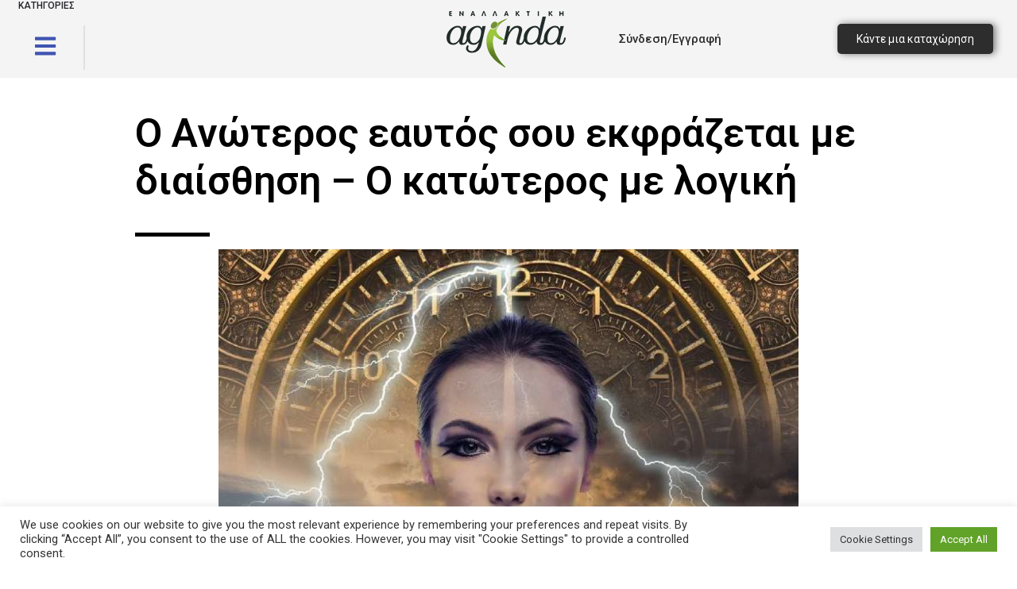

--- FILE ---
content_type: text/html; charset=UTF-8
request_url: https://enallaktikiagenda.gr/anoteros-eautos-diaisthisi-katoteros-logiki/
body_size: 45922
content:
<!DOCTYPE html>
<html lang="el">
<head>
	<meta charset="UTF-8" />
	<meta name="viewport" content="width=device-width, initial-scale=1.0, maximum-scale=1.0, user-scalable=no" />
	<link rel="pingback" href="https://enallaktikiagenda.gr/xmlrpc.php">

	<meta name='robots' content='index, follow, max-image-preview:large, max-snippet:-1, max-video-preview:-1' />

	<!-- This site is optimized with the Yoast SEO Premium plugin v18.1 (Yoast SEO v21.2) - https://yoast.com/wordpress/plugins/seo/ -->
	<title>Ο Ανώτερος εαυτός σου εκφράζεται με διαίσθηση - Ο κατώτερος με λογική | Εναλλακτική Ατζέντα</title>
<link rel="preload" as="font" href="https://enallaktikiagenda.gr/wp-content/plugins/elementor/assets/lib/font-awesome/webfonts/fa-brands-400.woff2" crossorigin>
<link rel="preload" as="font" href="https://enallaktikiagenda.gr/wp-content/plugins/elementor/assets/lib/font-awesome/webfonts/fa-solid-900.woff2" crossorigin>
<link rel="preload" as="font" href="https://enallaktikiagenda.gr/wp-content/plugins/elementor/assets/lib/font-awesome/webfonts/fa-regular-400.woff2" crossorigin>
	<link rel="canonical" href="https://enallaktikiagenda.gr/anoteros-eautos-diaisthisi-katoteros-logiki/" />
	<meta property="og:locale" content="el_GR" />
	<meta property="og:type" content="article" />
	<meta property="og:title" content="Ο Ανώτερος εαυτός σου εκφράζεται με διαίσθηση - Ο κατώτερος με λογική" />
	<meta property="og:description" content="Συνείδηση και ενέργεια, μπορεί να κάνουν την πραγματικότητα. Αν αυτό συμβαίνει, τότε η στάση του καθενός είναι το σημαντικότερο πράγμα. Βλέπουμε ξεκάθαρα σε ηλικιωμένα άτομα που τηρούν δραστήρια και δημιουργική στάση ζωής να απολαμβάνουν μια υγιή ζωή, γεμάτη ενδιαφέροντα και δράση. Υιοθέτησε κι εσύ μια στάση &#8220;μπορώ&#8221; και &#8220;θέλω&#8221;, σήκω από τον καναπέ της αδράνειας [&hellip;]" />
	<meta property="og:url" content="https://enallaktikiagenda.gr/anoteros-eautos-diaisthisi-katoteros-logiki/" />
	<meta property="og:site_name" content="Εναλλακτική Ατζέντα" />
	<meta property="article:publisher" content="https://www.facebook.com/enallaktikiagenda" />
	<meta property="article:published_time" content="2018-10-31T21:00:00+00:00" />
	<meta property="article:modified_time" content="2020-09-02T10:27:04+00:00" />
	<meta property="og:image" content="https://enallaktikiagenda.gr/wp-content/uploads/2020/08/time-2826771_960_720.jpg" />
	<meta property="og:image:width" content="750" />
	<meta property="og:image:height" content="500" />
	<meta property="og:image:type" content="image/jpeg" />
	<meta name="author" content="Εναλλακτική Ανζέντα" />
	<meta name="twitter:card" content="summary_large_image" />
	<meta name="twitter:label1" content="Συντάχθηκε από" />
	<meta name="twitter:data1" content="Εναλλακτική Ανζέντα" />
	<script type="application/ld+json" class="yoast-schema-graph">{"@context":"https://schema.org","@graph":[{"@type":"Article","@id":"https://enallaktikiagenda.gr/anoteros-eautos-diaisthisi-katoteros-logiki/#article","isPartOf":{"@id":"https://enallaktikiagenda.gr/anoteros-eautos-diaisthisi-katoteros-logiki/"},"author":{"name":"Εναλλακτική Ανζέντα","@id":"https://enallaktikiagenda.gr/#/schema/person/a5a0dee173edb3fb901f7def67f28e6d"},"headline":"Ο Ανώτερος εαυτός σου εκφράζεται με διαίσθηση &#8211; Ο κατώτερος με λογική","datePublished":"2018-10-31T21:00:00+00:00","dateModified":"2020-09-02T10:27:04+00:00","mainEntityOfPage":{"@id":"https://enallaktikiagenda.gr/anoteros-eautos-diaisthisi-katoteros-logiki/"},"wordCount":6,"commentCount":0,"publisher":{"@id":"https://enallaktikiagenda.gr/#organization"},"image":{"@id":"https://enallaktikiagenda.gr/anoteros-eautos-diaisthisi-katoteros-logiki/#primaryimage"},"thumbnailUrl":"https://enallaktikiagenda.gr/wp-content/uploads/2020/08/time-2826771_960_720.jpg","articleSection":["Βιβλίο"],"inLanguage":"el","potentialAction":[{"@type":"CommentAction","name":"Comment","target":["https://enallaktikiagenda.gr/anoteros-eautos-diaisthisi-katoteros-logiki/#respond"]}]},{"@type":"WebPage","@id":"https://enallaktikiagenda.gr/anoteros-eautos-diaisthisi-katoteros-logiki/","url":"https://enallaktikiagenda.gr/anoteros-eautos-diaisthisi-katoteros-logiki/","name":"Ο Ανώτερος εαυτός σου εκφράζεται με διαίσθηση - Ο κατώτερος με λογική | Εναλλακτική Ατζέντα","isPartOf":{"@id":"https://enallaktikiagenda.gr/#website"},"primaryImageOfPage":{"@id":"https://enallaktikiagenda.gr/anoteros-eautos-diaisthisi-katoteros-logiki/#primaryimage"},"image":{"@id":"https://enallaktikiagenda.gr/anoteros-eautos-diaisthisi-katoteros-logiki/#primaryimage"},"thumbnailUrl":"https://enallaktikiagenda.gr/wp-content/uploads/2020/08/time-2826771_960_720.jpg","datePublished":"2018-10-31T21:00:00+00:00","dateModified":"2020-09-02T10:27:04+00:00","breadcrumb":{"@id":"https://enallaktikiagenda.gr/anoteros-eautos-diaisthisi-katoteros-logiki/#breadcrumb"},"inLanguage":"el","potentialAction":[{"@type":"ReadAction","target":["https://enallaktikiagenda.gr/anoteros-eautos-diaisthisi-katoteros-logiki/"]}]},{"@type":"ImageObject","inLanguage":"el","@id":"https://enallaktikiagenda.gr/anoteros-eautos-diaisthisi-katoteros-logiki/#primaryimage","url":"https://enallaktikiagenda.gr/wp-content/uploads/2020/08/time-2826771_960_720.jpg","contentUrl":"https://enallaktikiagenda.gr/wp-content/uploads/2020/08/time-2826771_960_720.jpg","width":750,"height":500},{"@type":"BreadcrumbList","@id":"https://enallaktikiagenda.gr/anoteros-eautos-diaisthisi-katoteros-logiki/#breadcrumb","itemListElement":[{"@type":"ListItem","position":1,"name":"Αρχική","item":"https://enallaktikiagenda.gr/"},{"@type":"ListItem","position":2,"name":"Blog","item":"https://enallaktikiagenda.gr/blog/"},{"@type":"ListItem","position":3,"name":"Ο Ανώτερος εαυτός σου εκφράζεται με διαίσθηση &#8211; Ο κατώτερος με λογική"}]},{"@type":"WebSite","@id":"https://enallaktikiagenda.gr/#website","url":"https://enallaktikiagenda.gr/","name":"Εναλλακτική Ατζέντα","description":"Εκδηλώσεις, εμπειρίες, μαθήματα και υπηρεσίες","publisher":{"@id":"https://enallaktikiagenda.gr/#organization"},"potentialAction":[{"@type":"SearchAction","target":{"@type":"EntryPoint","urlTemplate":"https://enallaktikiagenda.gr/?s={search_term_string}"},"query-input":"required name=search_term_string"}],"inLanguage":"el"},{"@type":"Organization","@id":"https://enallaktikiagenda.gr/#organization","name":"ALTERNATIVE MEDIA","url":"https://enallaktikiagenda.gr/","logo":{"@type":"ImageObject","inLanguage":"el","@id":"https://enallaktikiagenda.gr/#/schema/logo/image/","url":"","contentUrl":"","caption":"ALTERNATIVE MEDIA"},"image":{"@id":"https://enallaktikiagenda.gr/#/schema/logo/image/"},"sameAs":["https://www.facebook.com/enallaktikiagenda"]},{"@type":"Person","@id":"https://enallaktikiagenda.gr/#/schema/person/a5a0dee173edb3fb901f7def67f28e6d","name":"Εναλλακτική Ανζέντα","image":{"@type":"ImageObject","inLanguage":"el","@id":"https://enallaktikiagenda.gr/#/schema/person/image/","url":"https://secure.gravatar.com/avatar/3dcce7556347e9d3c196b0dd1b9704e8?s=96&d=identicon&r=g","contentUrl":"https://secure.gravatar.com/avatar/3dcce7556347e9d3c196b0dd1b9704e8?s=96&d=identicon&r=g","caption":"Εναλλακτική Ανζέντα"},"url":"https://enallaktikiagenda.gr/author/agenda/"}]}</script>
	<!-- / Yoast SEO Premium plugin. -->


<script type='application/javascript'>console.log('PixelYourSite PRO version 9.10.3');</script>
<link rel='dns-prefetch' href='//maps.googleapis.com' />
<link rel='dns-prefetch' href='//cdnjs.cloudflare.com' />
<link rel='dns-prefetch' href='//fonts.googleapis.com' />
<link rel='dns-prefetch' href='//fonts.gstatic.com' />
<link rel="alternate" type="application/rss+xml" title="Ροή RSS &raquo; Εναλλακτική Ατζέντα" href="https://enallaktikiagenda.gr/feed/" />
<link rel="alternate" type="application/rss+xml" title="Ροή Σχολίων &raquo; Εναλλακτική Ατζέντα" href="https://enallaktikiagenda.gr/comments/feed/" />
<link rel="alternate" type="application/rss+xml" title="Ροή Σχολίων Εναλλακτική Ατζέντα &raquo; Ο Ανώτερος εαυτός σου εκφράζεται με διαίσθηση &#8211; Ο κατώτερος με λογική" href="https://enallaktikiagenda.gr/anoteros-eautos-diaisthisi-katoteros-logiki/feed/" />
<link data-minify="1" rel='stylesheet' id='premium-addons-css' href='https://enallaktikiagenda.gr/wp-content/cache/min/1/wp-content/plugins/premium-addons-for-elementor/assets/frontend/min-css/premium-addons.min.css?ver=1761409294' type='text/css' media='all' />
<link rel='preload stylesheet' as='style' onload="this.onload=null;this.rel='stylesheet'" id='wp-block-library-css' href='https://enallaktikiagenda.gr/wp-includes/css/dist/block-library/style.min.css?ver=6.3.7' type='text/css' media='all' />
<link data-minify="1" rel='stylesheet' id='wc-blocks-style-css' href='https://enallaktikiagenda.gr/wp-content/cache/min/1/wp-content/plugins/woocommerce/packages/woocommerce-blocks/build/wc-blocks.css?ver=1761409294' type='text/css' media='all' />
<link data-minify="1" rel='stylesheet' id='wc-blocks-style-active-filters-css' href='https://enallaktikiagenda.gr/wp-content/cache/min/1/wp-content/plugins/woocommerce/packages/woocommerce-blocks/build/active-filters.css?ver=1761409294' type='text/css' media='all' />
<link data-minify="1" rel='stylesheet' id='wc-blocks-style-add-to-cart-form-css' href='https://enallaktikiagenda.gr/wp-content/cache/min/1/wp-content/plugins/woocommerce/packages/woocommerce-blocks/build/add-to-cart-form.css?ver=1761409294' type='text/css' media='all' />
<link data-minify="1" rel='stylesheet' id='wc-blocks-packages-style-css' href='https://enallaktikiagenda.gr/wp-content/cache/min/1/wp-content/plugins/woocommerce/packages/woocommerce-blocks/build/packages-style.css?ver=1761409294' type='text/css' media='all' />
<link data-minify="1" rel='stylesheet' id='wc-blocks-style-all-products-css' href='https://enallaktikiagenda.gr/wp-content/cache/min/1/wp-content/plugins/woocommerce/packages/woocommerce-blocks/build/all-products.css?ver=1761409294' type='text/css' media='all' />
<link data-minify="1" rel='stylesheet' id='wc-blocks-style-all-reviews-css' href='https://enallaktikiagenda.gr/wp-content/cache/min/1/wp-content/plugins/woocommerce/packages/woocommerce-blocks/build/all-reviews.css?ver=1761409294' type='text/css' media='all' />
<link data-minify="1" rel='stylesheet' id='wc-blocks-style-attribute-filter-css' href='https://enallaktikiagenda.gr/wp-content/cache/min/1/wp-content/plugins/woocommerce/packages/woocommerce-blocks/build/attribute-filter.css?ver=1761409294' type='text/css' media='all' />
<link data-minify="1" rel='stylesheet' id='wc-blocks-style-breadcrumbs-css' href='https://enallaktikiagenda.gr/wp-content/cache/min/1/wp-content/plugins/woocommerce/packages/woocommerce-blocks/build/breadcrumbs.css?ver=1761409294' type='text/css' media='all' />
<link data-minify="1" rel='stylesheet' id='wc-blocks-style-catalog-sorting-css' href='https://enallaktikiagenda.gr/wp-content/cache/min/1/wp-content/plugins/woocommerce/packages/woocommerce-blocks/build/catalog-sorting.css?ver=1761409294' type='text/css' media='all' />
<link data-minify="1" rel='stylesheet' id='wc-blocks-style-customer-account-css' href='https://enallaktikiagenda.gr/wp-content/cache/min/1/wp-content/plugins/woocommerce/packages/woocommerce-blocks/build/customer-account.css?ver=1761409294' type='text/css' media='all' />
<link data-minify="1" rel='stylesheet' id='wc-blocks-style-featured-category-css' href='https://enallaktikiagenda.gr/wp-content/cache/min/1/wp-content/plugins/woocommerce/packages/woocommerce-blocks/build/featured-category.css?ver=1761409294' type='text/css' media='all' />
<link data-minify="1" rel='stylesheet' id='wc-blocks-style-featured-product-css' href='https://enallaktikiagenda.gr/wp-content/cache/min/1/wp-content/plugins/woocommerce/packages/woocommerce-blocks/build/featured-product.css?ver=1761409294' type='text/css' media='all' />
<link data-minify="1" rel='stylesheet' id='wc-blocks-style-mini-cart-css' href='https://enallaktikiagenda.gr/wp-content/cache/min/1/wp-content/plugins/woocommerce/packages/woocommerce-blocks/build/mini-cart.css?ver=1761409294' type='text/css' media='all' />
<link data-minify="1" rel='stylesheet' id='wc-blocks-style-price-filter-css' href='https://enallaktikiagenda.gr/wp-content/cache/min/1/wp-content/plugins/woocommerce/packages/woocommerce-blocks/build/price-filter.css?ver=1761409294' type='text/css' media='all' />
<link data-minify="1" rel='stylesheet' id='wc-blocks-style-product-add-to-cart-css' href='https://enallaktikiagenda.gr/wp-content/cache/min/1/wp-content/plugins/woocommerce/packages/woocommerce-blocks/build/product-add-to-cart.css?ver=1761409294' type='text/css' media='all' />
<link data-minify="1" rel='stylesheet' id='wc-blocks-style-product-button-css' href='https://enallaktikiagenda.gr/wp-content/cache/min/1/wp-content/plugins/woocommerce/packages/woocommerce-blocks/build/product-button.css?ver=1761409294' type='text/css' media='all' />
<link data-minify="1" rel='stylesheet' id='wc-blocks-style-product-categories-css' href='https://enallaktikiagenda.gr/wp-content/cache/min/1/wp-content/plugins/woocommerce/packages/woocommerce-blocks/build/product-categories.css?ver=1761409294' type='text/css' media='all' />
<link data-minify="1" rel='stylesheet' id='wc-blocks-style-product-image-css' href='https://enallaktikiagenda.gr/wp-content/cache/min/1/wp-content/plugins/woocommerce/packages/woocommerce-blocks/build/product-image.css?ver=1761409294' type='text/css' media='all' />
<link data-minify="1" rel='stylesheet' id='wc-blocks-style-product-image-gallery-css' href='https://enallaktikiagenda.gr/wp-content/cache/min/1/wp-content/plugins/woocommerce/packages/woocommerce-blocks/build/product-image-gallery.css?ver=1761409294' type='text/css' media='all' />
<link data-minify="1" rel='stylesheet' id='wc-blocks-style-product-query-css' href='https://enallaktikiagenda.gr/wp-content/cache/min/1/wp-content/plugins/woocommerce/packages/woocommerce-blocks/build/product-query.css?ver=1761409294' type='text/css' media='all' />
<link data-minify="1" rel='stylesheet' id='wc-blocks-style-product-results-count-css' href='https://enallaktikiagenda.gr/wp-content/cache/min/1/wp-content/plugins/woocommerce/packages/woocommerce-blocks/build/product-results-count.css?ver=1761409294' type='text/css' media='all' />
<link data-minify="1" rel='stylesheet' id='wc-blocks-style-product-reviews-css' href='https://enallaktikiagenda.gr/wp-content/cache/min/1/wp-content/plugins/woocommerce/packages/woocommerce-blocks/build/product-reviews.css?ver=1761409294' type='text/css' media='all' />
<link data-minify="1" rel='stylesheet' id='wc-blocks-style-product-sale-badge-css' href='https://enallaktikiagenda.gr/wp-content/cache/min/1/wp-content/plugins/woocommerce/packages/woocommerce-blocks/build/product-sale-badge.css?ver=1761409294' type='text/css' media='all' />
<link data-minify="1" rel='stylesheet' id='wc-blocks-style-product-search-css' href='https://enallaktikiagenda.gr/wp-content/cache/min/1/wp-content/plugins/woocommerce/packages/woocommerce-blocks/build/product-search.css?ver=1761409294' type='text/css' media='all' />
<link data-minify="1" rel='stylesheet' id='wc-blocks-style-product-sku-css' href='https://enallaktikiagenda.gr/wp-content/cache/min/1/wp-content/plugins/woocommerce/packages/woocommerce-blocks/build/product-sku.css?ver=1761409294' type='text/css' media='all' />
<link data-minify="1" rel='stylesheet' id='wc-blocks-style-product-stock-indicator-css' href='https://enallaktikiagenda.gr/wp-content/cache/min/1/wp-content/plugins/woocommerce/packages/woocommerce-blocks/build/product-stock-indicator.css?ver=1761409294' type='text/css' media='all' />
<link data-minify="1" rel='stylesheet' id='wc-blocks-style-product-summary-css' href='https://enallaktikiagenda.gr/wp-content/cache/min/1/wp-content/plugins/woocommerce/packages/woocommerce-blocks/build/product-summary.css?ver=1761409294' type='text/css' media='all' />
<link data-minify="1" rel='stylesheet' id='wc-blocks-style-product-title-css' href='https://enallaktikiagenda.gr/wp-content/cache/min/1/wp-content/plugins/woocommerce/packages/woocommerce-blocks/build/product-title.css?ver=1761409294' type='text/css' media='all' />
<link data-minify="1" rel='stylesheet' id='wc-blocks-style-rating-filter-css' href='https://enallaktikiagenda.gr/wp-content/cache/min/1/wp-content/plugins/woocommerce/packages/woocommerce-blocks/build/rating-filter.css?ver=1761409294' type='text/css' media='all' />
<link data-minify="1" rel='stylesheet' id='wc-blocks-style-reviews-by-category-css' href='https://enallaktikiagenda.gr/wp-content/cache/min/1/wp-content/plugins/woocommerce/packages/woocommerce-blocks/build/reviews-by-category.css?ver=1761409294' type='text/css' media='all' />
<link data-minify="1" rel='stylesheet' id='wc-blocks-style-reviews-by-product-css' href='https://enallaktikiagenda.gr/wp-content/cache/min/1/wp-content/plugins/woocommerce/packages/woocommerce-blocks/build/reviews-by-product.css?ver=1761409294' type='text/css' media='all' />
<link data-minify="1" rel='stylesheet' id='wc-blocks-style-product-details-css' href='https://enallaktikiagenda.gr/wp-content/cache/min/1/wp-content/plugins/woocommerce/packages/woocommerce-blocks/build/product-details.css?ver=1761409294' type='text/css' media='all' />
<link data-minify="1" rel='stylesheet' id='wc-blocks-style-single-product-css' href='https://enallaktikiagenda.gr/wp-content/cache/min/1/wp-content/plugins/woocommerce/packages/woocommerce-blocks/build/single-product.css?ver=1761409294' type='text/css' media='all' />
<link data-minify="1" rel='stylesheet' id='wc-blocks-style-stock-filter-css' href='https://enallaktikiagenda.gr/wp-content/cache/min/1/wp-content/plugins/woocommerce/packages/woocommerce-blocks/build/stock-filter.css?ver=1761409294' type='text/css' media='all' />
<link data-minify="1" rel='stylesheet' id='wc-blocks-style-cart-css' href='https://enallaktikiagenda.gr/wp-content/cache/min/1/wp-content/plugins/woocommerce/packages/woocommerce-blocks/build/cart.css?ver=1761409294' type='text/css' media='all' />
<link data-minify="1" rel='stylesheet' id='wc-blocks-style-checkout-css' href='https://enallaktikiagenda.gr/wp-content/cache/min/1/wp-content/plugins/woocommerce/packages/woocommerce-blocks/build/checkout.css?ver=1761409294' type='text/css' media='all' />
<link data-minify="1" rel='stylesheet' id='wc-blocks-style-mini-cart-contents-css' href='https://enallaktikiagenda.gr/wp-content/cache/min/1/wp-content/plugins/woocommerce/packages/woocommerce-blocks/build/mini-cart-contents.css?ver=1761409294' type='text/css' media='all' />
<style id='classic-theme-styles-inline-css' type='text/css'>
/*! This file is auto-generated */
.wp-block-button__link{color:#fff;background-color:#32373c;border-radius:9999px;box-shadow:none;text-decoration:none;padding:calc(.667em + 2px) calc(1.333em + 2px);font-size:1.125em}.wp-block-file__button{background:#32373c;color:#fff;text-decoration:none}
</style>
<style id='global-styles-inline-css' type='text/css'>
body{--wp--preset--color--black: #000000;--wp--preset--color--cyan-bluish-gray: #abb8c3;--wp--preset--color--white: #ffffff;--wp--preset--color--pale-pink: #f78da7;--wp--preset--color--vivid-red: #cf2e2e;--wp--preset--color--luminous-vivid-orange: #ff6900;--wp--preset--color--luminous-vivid-amber: #fcb900;--wp--preset--color--light-green-cyan: #7bdcb5;--wp--preset--color--vivid-green-cyan: #00d084;--wp--preset--color--pale-cyan-blue: #8ed1fc;--wp--preset--color--vivid-cyan-blue: #0693e3;--wp--preset--color--vivid-purple: #9b51e0;--wp--preset--gradient--vivid-cyan-blue-to-vivid-purple: linear-gradient(135deg,rgba(6,147,227,1) 0%,rgb(155,81,224) 100%);--wp--preset--gradient--light-green-cyan-to-vivid-green-cyan: linear-gradient(135deg,rgb(122,220,180) 0%,rgb(0,208,130) 100%);--wp--preset--gradient--luminous-vivid-amber-to-luminous-vivid-orange: linear-gradient(135deg,rgba(252,185,0,1) 0%,rgba(255,105,0,1) 100%);--wp--preset--gradient--luminous-vivid-orange-to-vivid-red: linear-gradient(135deg,rgba(255,105,0,1) 0%,rgb(207,46,46) 100%);--wp--preset--gradient--very-light-gray-to-cyan-bluish-gray: linear-gradient(135deg,rgb(238,238,238) 0%,rgb(169,184,195) 100%);--wp--preset--gradient--cool-to-warm-spectrum: linear-gradient(135deg,rgb(74,234,220) 0%,rgb(151,120,209) 20%,rgb(207,42,186) 40%,rgb(238,44,130) 60%,rgb(251,105,98) 80%,rgb(254,248,76) 100%);--wp--preset--gradient--blush-light-purple: linear-gradient(135deg,rgb(255,206,236) 0%,rgb(152,150,240) 100%);--wp--preset--gradient--blush-bordeaux: linear-gradient(135deg,rgb(254,205,165) 0%,rgb(254,45,45) 50%,rgb(107,0,62) 100%);--wp--preset--gradient--luminous-dusk: linear-gradient(135deg,rgb(255,203,112) 0%,rgb(199,81,192) 50%,rgb(65,88,208) 100%);--wp--preset--gradient--pale-ocean: linear-gradient(135deg,rgb(255,245,203) 0%,rgb(182,227,212) 50%,rgb(51,167,181) 100%);--wp--preset--gradient--electric-grass: linear-gradient(135deg,rgb(202,248,128) 0%,rgb(113,206,126) 100%);--wp--preset--gradient--midnight: linear-gradient(135deg,rgb(2,3,129) 0%,rgb(40,116,252) 100%);--wp--preset--font-size--small: 13px;--wp--preset--font-size--medium: 20px;--wp--preset--font-size--large: 36px;--wp--preset--font-size--x-large: 42px;--wp--preset--spacing--20: 0.44rem;--wp--preset--spacing--30: 0.67rem;--wp--preset--spacing--40: 1rem;--wp--preset--spacing--50: 1.5rem;--wp--preset--spacing--60: 2.25rem;--wp--preset--spacing--70: 3.38rem;--wp--preset--spacing--80: 5.06rem;--wp--preset--shadow--natural: 6px 6px 9px rgba(0, 0, 0, 0.2);--wp--preset--shadow--deep: 12px 12px 50px rgba(0, 0, 0, 0.4);--wp--preset--shadow--sharp: 6px 6px 0px rgba(0, 0, 0, 0.2);--wp--preset--shadow--outlined: 6px 6px 0px -3px rgba(255, 255, 255, 1), 6px 6px rgba(0, 0, 0, 1);--wp--preset--shadow--crisp: 6px 6px 0px rgba(0, 0, 0, 1);}:where(.is-layout-flex){gap: 0.5em;}:where(.is-layout-grid){gap: 0.5em;}body .is-layout-flow > .alignleft{float: left;margin-inline-start: 0;margin-inline-end: 2em;}body .is-layout-flow > .alignright{float: right;margin-inline-start: 2em;margin-inline-end: 0;}body .is-layout-flow > .aligncenter{margin-left: auto !important;margin-right: auto !important;}body .is-layout-constrained > .alignleft{float: left;margin-inline-start: 0;margin-inline-end: 2em;}body .is-layout-constrained > .alignright{float: right;margin-inline-start: 2em;margin-inline-end: 0;}body .is-layout-constrained > .aligncenter{margin-left: auto !important;margin-right: auto !important;}body .is-layout-constrained > :where(:not(.alignleft):not(.alignright):not(.alignfull)){max-width: var(--wp--style--global--content-size);margin-left: auto !important;margin-right: auto !important;}body .is-layout-constrained > .alignwide{max-width: var(--wp--style--global--wide-size);}body .is-layout-flex{display: flex;}body .is-layout-flex{flex-wrap: wrap;align-items: center;}body .is-layout-flex > *{margin: 0;}body .is-layout-grid{display: grid;}body .is-layout-grid > *{margin: 0;}:where(.wp-block-columns.is-layout-flex){gap: 2em;}:where(.wp-block-columns.is-layout-grid){gap: 2em;}:where(.wp-block-post-template.is-layout-flex){gap: 1.25em;}:where(.wp-block-post-template.is-layout-grid){gap: 1.25em;}.has-black-color{color: var(--wp--preset--color--black) !important;}.has-cyan-bluish-gray-color{color: var(--wp--preset--color--cyan-bluish-gray) !important;}.has-white-color{color: var(--wp--preset--color--white) !important;}.has-pale-pink-color{color: var(--wp--preset--color--pale-pink) !important;}.has-vivid-red-color{color: var(--wp--preset--color--vivid-red) !important;}.has-luminous-vivid-orange-color{color: var(--wp--preset--color--luminous-vivid-orange) !important;}.has-luminous-vivid-amber-color{color: var(--wp--preset--color--luminous-vivid-amber) !important;}.has-light-green-cyan-color{color: var(--wp--preset--color--light-green-cyan) !important;}.has-vivid-green-cyan-color{color: var(--wp--preset--color--vivid-green-cyan) !important;}.has-pale-cyan-blue-color{color: var(--wp--preset--color--pale-cyan-blue) !important;}.has-vivid-cyan-blue-color{color: var(--wp--preset--color--vivid-cyan-blue) !important;}.has-vivid-purple-color{color: var(--wp--preset--color--vivid-purple) !important;}.has-black-background-color{background-color: var(--wp--preset--color--black) !important;}.has-cyan-bluish-gray-background-color{background-color: var(--wp--preset--color--cyan-bluish-gray) !important;}.has-white-background-color{background-color: var(--wp--preset--color--white) !important;}.has-pale-pink-background-color{background-color: var(--wp--preset--color--pale-pink) !important;}.has-vivid-red-background-color{background-color: var(--wp--preset--color--vivid-red) !important;}.has-luminous-vivid-orange-background-color{background-color: var(--wp--preset--color--luminous-vivid-orange) !important;}.has-luminous-vivid-amber-background-color{background-color: var(--wp--preset--color--luminous-vivid-amber) !important;}.has-light-green-cyan-background-color{background-color: var(--wp--preset--color--light-green-cyan) !important;}.has-vivid-green-cyan-background-color{background-color: var(--wp--preset--color--vivid-green-cyan) !important;}.has-pale-cyan-blue-background-color{background-color: var(--wp--preset--color--pale-cyan-blue) !important;}.has-vivid-cyan-blue-background-color{background-color: var(--wp--preset--color--vivid-cyan-blue) !important;}.has-vivid-purple-background-color{background-color: var(--wp--preset--color--vivid-purple) !important;}.has-black-border-color{border-color: var(--wp--preset--color--black) !important;}.has-cyan-bluish-gray-border-color{border-color: var(--wp--preset--color--cyan-bluish-gray) !important;}.has-white-border-color{border-color: var(--wp--preset--color--white) !important;}.has-pale-pink-border-color{border-color: var(--wp--preset--color--pale-pink) !important;}.has-vivid-red-border-color{border-color: var(--wp--preset--color--vivid-red) !important;}.has-luminous-vivid-orange-border-color{border-color: var(--wp--preset--color--luminous-vivid-orange) !important;}.has-luminous-vivid-amber-border-color{border-color: var(--wp--preset--color--luminous-vivid-amber) !important;}.has-light-green-cyan-border-color{border-color: var(--wp--preset--color--light-green-cyan) !important;}.has-vivid-green-cyan-border-color{border-color: var(--wp--preset--color--vivid-green-cyan) !important;}.has-pale-cyan-blue-border-color{border-color: var(--wp--preset--color--pale-cyan-blue) !important;}.has-vivid-cyan-blue-border-color{border-color: var(--wp--preset--color--vivid-cyan-blue) !important;}.has-vivid-purple-border-color{border-color: var(--wp--preset--color--vivid-purple) !important;}.has-vivid-cyan-blue-to-vivid-purple-gradient-background{background: var(--wp--preset--gradient--vivid-cyan-blue-to-vivid-purple) !important;}.has-light-green-cyan-to-vivid-green-cyan-gradient-background{background: var(--wp--preset--gradient--light-green-cyan-to-vivid-green-cyan) !important;}.has-luminous-vivid-amber-to-luminous-vivid-orange-gradient-background{background: var(--wp--preset--gradient--luminous-vivid-amber-to-luminous-vivid-orange) !important;}.has-luminous-vivid-orange-to-vivid-red-gradient-background{background: var(--wp--preset--gradient--luminous-vivid-orange-to-vivid-red) !important;}.has-very-light-gray-to-cyan-bluish-gray-gradient-background{background: var(--wp--preset--gradient--very-light-gray-to-cyan-bluish-gray) !important;}.has-cool-to-warm-spectrum-gradient-background{background: var(--wp--preset--gradient--cool-to-warm-spectrum) !important;}.has-blush-light-purple-gradient-background{background: var(--wp--preset--gradient--blush-light-purple) !important;}.has-blush-bordeaux-gradient-background{background: var(--wp--preset--gradient--blush-bordeaux) !important;}.has-luminous-dusk-gradient-background{background: var(--wp--preset--gradient--luminous-dusk) !important;}.has-pale-ocean-gradient-background{background: var(--wp--preset--gradient--pale-ocean) !important;}.has-electric-grass-gradient-background{background: var(--wp--preset--gradient--electric-grass) !important;}.has-midnight-gradient-background{background: var(--wp--preset--gradient--midnight) !important;}.has-small-font-size{font-size: var(--wp--preset--font-size--small) !important;}.has-medium-font-size{font-size: var(--wp--preset--font-size--medium) !important;}.has-large-font-size{font-size: var(--wp--preset--font-size--large) !important;}.has-x-large-font-size{font-size: var(--wp--preset--font-size--x-large) !important;}
.wp-block-navigation a:where(:not(.wp-element-button)){color: inherit;}
:where(.wp-block-post-template.is-layout-flex){gap: 1.25em;}:where(.wp-block-post-template.is-layout-grid){gap: 1.25em;}
:where(.wp-block-columns.is-layout-flex){gap: 2em;}:where(.wp-block-columns.is-layout-grid){gap: 2em;}
.wp-block-pullquote{font-size: 1.5em;line-height: 1.6;}
</style>
<link data-minify="1" rel='stylesheet' id='cookie-law-info-css' href='https://enallaktikiagenda.gr/wp-content/cache/min/1/wp-content/plugins/cookie-law-info/legacy/public/css/cookie-law-info-public.css?ver=1761409294' type='text/css' media='all' />
<link data-minify="1" rel='stylesheet' id='cookie-law-info-gdpr-css' href='https://enallaktikiagenda.gr/wp-content/cache/min/1/wp-content/plugins/cookie-law-info/legacy/public/css/cookie-law-info-gdpr.css?ver=1761409294' type='text/css' media='all' />
<link data-minify="1" rel='stylesheet' id='fep-common-style-css' href='https://enallaktikiagenda.gr/wp-content/cache/min/1/wp-content/plugins/front-end-pm/assets/css/common-style.css?ver=1761409294' type='text/css' media='all' />
<style id='fep-common-style-inline-css' type='text/css'>
#fep-wrapper{background-color:;color:#000000;} #fep-wrapper a:not(.fep-button,.fep-button-active) {color:#000080;} .fep-button{background-color:#F0FCFF;color:#000000;} .fep-button:hover,.fep-button-active{background-color:#D3EEF5;color:#000000;} .fep-odd-even > div:nth-child(odd) {background-color:#F2F7FC;} .fep-odd-even > div:nth-child(even) {background-color:#FAFAFA;} .fep-message .fep-message-title-heading, .fep-per-message .fep-message-title{background-color:#F2F7FC;} #fep-content-single-heads .fep-message-head:hover,#fep-content-single-heads .fep-message-head-active{background-color:#D3EEF5;color:#000000;}
</style>
<link rel='stylesheet' id='paoc-pro-public-style-css' href='https://enallaktikiagenda.gr/wp-content/plugins/popup-anything-on-click-pro/assets/css/paoc-public.min.css?ver=1.3.2' type='text/css' media='all' />
<link rel='stylesheet' id='learndash_quiz_front_css-css' href='//enallaktikiagenda.gr/wp-content/plugins/sfwd-lms/themes/legacy/templates/learndash_quiz_front.min.css?ver=3.6.0.3' type='text/css' media='all' />
<link rel='stylesheet' id='jquery-dropdown-css-css' href='//enallaktikiagenda.gr/wp-content/plugins/sfwd-lms/assets/css/jquery.dropdown.min.css?ver=3.6.0.3' type='text/css' media='all' />
<link rel='stylesheet' id='learndash_lesson_video-css' href='//enallaktikiagenda.gr/wp-content/plugins/sfwd-lms/themes/legacy/templates/learndash_lesson_video.min.css?ver=3.6.0.3' type='text/css' media='all' />
<link data-minify="1" rel='stylesheet' id='learndash-front-css' href='https://enallaktikiagenda.gr/wp-content/cache/min/1/wp-content/plugins/sfwd-lms/themes/ld30/assets/css/learndash.min.css?ver=1761409294' type='text/css' media='all' />
<style id='learndash-front-inline-css' type='text/css'>
		.learndash-wrapper .ld-item-list .ld-item-list-item.ld-is-next,
		.learndash-wrapper .wpProQuiz_content .wpProQuiz_questionListItem label:focus-within {
			border-color: #5ba000;
		}

		/*
		.learndash-wrapper a:not(.ld-button):not(#quiz_continue_link):not(.ld-focus-menu-link):not(.btn-blue):not(#quiz_continue_link):not(.ld-js-register-account):not(#ld-focus-mode-course-heading):not(#btn-join):not(.ld-item-name):not(.ld-table-list-item-preview):not(.ld-lesson-item-preview-heading),
		 */

		.learndash-wrapper .ld-breadcrumbs a,
		.learndash-wrapper .ld-lesson-item.ld-is-current-lesson .ld-lesson-item-preview-heading,
		.learndash-wrapper .ld-lesson-item.ld-is-current-lesson .ld-lesson-title,
		.learndash-wrapper .ld-primary-color-hover:hover,
		.learndash-wrapper .ld-primary-color,
		.learndash-wrapper .ld-primary-color-hover:hover,
		.learndash-wrapper .ld-primary-color,
		.learndash-wrapper .ld-tabs .ld-tabs-navigation .ld-tab.ld-active,
		.learndash-wrapper .ld-button.ld-button-transparent,
		.learndash-wrapper .ld-button.ld-button-reverse,
		.learndash-wrapper .ld-icon-certificate,
		.learndash-wrapper .ld-login-modal .ld-login-modal-login .ld-modal-heading,
		#wpProQuiz_user_content a,
		.learndash-wrapper .ld-item-list .ld-item-list-item a.ld-item-name:hover,
		.learndash-wrapper .ld-focus-comments__heading-actions .ld-expand-button,
		.learndash-wrapper .ld-focus-comments__heading a,
		.learndash-wrapper .ld-focus-comments .comment-respond a,
		.learndash-wrapper .ld-focus-comment .ld-comment-reply a.comment-reply-link:hover,
		.learndash-wrapper .ld-expand-button.ld-button-alternate {
			color: #5ba000 !important;
		}

		.learndash-wrapper .ld-focus-comment.bypostauthor>.ld-comment-wrapper,
		.learndash-wrapper .ld-focus-comment.role-group_leader>.ld-comment-wrapper,
		.learndash-wrapper .ld-focus-comment.role-administrator>.ld-comment-wrapper {
			background-color:rgba(91, 160, 0, 0.03) !important;
		}


		.learndash-wrapper .ld-primary-background,
		.learndash-wrapper .ld-tabs .ld-tabs-navigation .ld-tab.ld-active:after {
			background: #5ba000 !important;
		}



		.learndash-wrapper .ld-course-navigation .ld-lesson-item.ld-is-current-lesson .ld-status-incomplete,
		.learndash-wrapper .ld-focus-comment.bypostauthor:not(.ptype-sfwd-assignment) >.ld-comment-wrapper>.ld-comment-avatar img,
		.learndash-wrapper .ld-focus-comment.role-group_leader>.ld-comment-wrapper>.ld-comment-avatar img,
		.learndash-wrapper .ld-focus-comment.role-administrator>.ld-comment-wrapper>.ld-comment-avatar img {
			border-color: #5ba000 !important;
		}



		.learndash-wrapper .ld-loading::before {
			border-top:3px solid #5ba000 !important;
		}

		.learndash-wrapper .ld-button:hover:not(.learndash-link-previous-incomplete):not(.ld-button-transparent),
		#learndash-tooltips .ld-tooltip:after,
		#learndash-tooltips .ld-tooltip,
		.learndash-wrapper .ld-primary-background,
		.learndash-wrapper .btn-join,
		.learndash-wrapper #btn-join,
		.learndash-wrapper .ld-button:not(.ld-button-reverse):not(.learndash-link-previous-incomplete):not(.ld-button-transparent),
		.learndash-wrapper .ld-expand-button,
		.learndash-wrapper .wpProQuiz_content .wpProQuiz_button:not(.wpProQuiz_button_reShowQuestion):not(.wpProQuiz_button_restartQuiz),
		.learndash-wrapper .wpProQuiz_content .wpProQuiz_button2,
		.learndash-wrapper .ld-focus .ld-focus-sidebar .ld-course-navigation-heading,
		.learndash-wrapper .ld-focus .ld-focus-sidebar .ld-focus-sidebar-trigger,
		.learndash-wrapper .ld-focus-comments .form-submit #submit,
		.learndash-wrapper .ld-login-modal input[type='submit'],
		.learndash-wrapper .ld-login-modal .ld-login-modal-register,
		.learndash-wrapper .wpProQuiz_content .wpProQuiz_certificate a.btn-blue,
		.learndash-wrapper .ld-focus .ld-focus-header .ld-user-menu .ld-user-menu-items a,
		#wpProQuiz_user_content table.wp-list-table thead th,
		#wpProQuiz_overlay_close,
		.learndash-wrapper .ld-expand-button.ld-button-alternate .ld-icon {
			background-color: #5ba000 !important;
		}

		.learndash-wrapper .ld-focus .ld-focus-header .ld-user-menu .ld-user-menu-items:before {
			border-bottom-color: #5ba000 !important;
		}

		.learndash-wrapper .ld-button.ld-button-transparent:hover {
			background: transparent !important;
		}

		.learndash-wrapper .ld-focus .ld-focus-header .sfwd-mark-complete .learndash_mark_complete_button,
		.learndash-wrapper .ld-focus .ld-focus-header #sfwd-mark-complete #learndash_mark_complete_button,
		.learndash-wrapper .ld-button.ld-button-transparent,
		.learndash-wrapper .ld-button.ld-button-alternate,
		.learndash-wrapper .ld-expand-button.ld-button-alternate {
			background-color:transparent !important;
		}

		.learndash-wrapper .ld-focus-header .ld-user-menu .ld-user-menu-items a,
		.learndash-wrapper .ld-button.ld-button-reverse:hover,
		.learndash-wrapper .ld-alert-success .ld-alert-icon.ld-icon-certificate,
		.learndash-wrapper .ld-alert-warning .ld-button:not(.learndash-link-previous-incomplete),
		.learndash-wrapper .ld-primary-background.ld-status {
			color:white !important;
		}

		.learndash-wrapper .ld-status.ld-status-unlocked {
			background-color: rgba(91,160,0,0.2) !important;
			color: #5ba000 !important;
		}

		.learndash-wrapper .wpProQuiz_content .wpProQuiz_addToplist {
			background-color: rgba(91,160,0,0.1) !important;
			border: 1px solid #5ba000 !important;
		}

		.learndash-wrapper .wpProQuiz_content .wpProQuiz_toplistTable th {
			background: #5ba000 !important;
		}

		.learndash-wrapper .wpProQuiz_content .wpProQuiz_toplistTrOdd {
			background-color: rgba(91,160,0,0.1) !important;
		}

		.learndash-wrapper .wpProQuiz_content .wpProQuiz_reviewDiv li.wpProQuiz_reviewQuestionTarget {
			background-color: #5ba000 !important;
		}
		.learndash-wrapper .wpProQuiz_content .wpProQuiz_time_limit .wpProQuiz_progress {
			background-color: #5ba000 !important;
		}
		
		.learndash-wrapper #quiz_continue_link,
		.learndash-wrapper .ld-secondary-background,
		.learndash-wrapper .learndash_mark_complete_button,
		.learndash-wrapper #learndash_mark_complete_button,
		.learndash-wrapper .ld-status-complete,
		.learndash-wrapper .ld-alert-success .ld-button,
		.learndash-wrapper .ld-alert-success .ld-alert-icon {
			background-color: #9ac83c !important;
		}

		.learndash-wrapper .wpProQuiz_content a#quiz_continue_link {
			background-color: #9ac83c !important;
		}

		.learndash-wrapper .course_progress .sending_progress_bar {
			background: #9ac83c !important;
		}

		.learndash-wrapper .wpProQuiz_content .wpProQuiz_button_reShowQuestion:hover, .learndash-wrapper .wpProQuiz_content .wpProQuiz_button_restartQuiz:hover {
			background-color: #9ac83c !important;
			opacity: 0.75;
		}

		.learndash-wrapper .ld-secondary-color-hover:hover,
		.learndash-wrapper .ld-secondary-color,
		.learndash-wrapper .ld-focus .ld-focus-header .sfwd-mark-complete .learndash_mark_complete_button,
		.learndash-wrapper .ld-focus .ld-focus-header #sfwd-mark-complete #learndash_mark_complete_button,
		.learndash-wrapper .ld-focus .ld-focus-header .sfwd-mark-complete:after {
			color: #9ac83c !important;
		}

		.learndash-wrapper .ld-secondary-in-progress-icon {
			border-left-color: #9ac83c !important;
			border-top-color: #9ac83c !important;
		}

		.learndash-wrapper .ld-alert-success {
			border-color: #9ac83c;
			background-color: transparent !important;
			color: #9ac83c;
		}

		.learndash-wrapper .wpProQuiz_content .wpProQuiz_reviewQuestion li.wpProQuiz_reviewQuestionSolved,
		.learndash-wrapper .wpProQuiz_content .wpProQuiz_box li.wpProQuiz_reviewQuestionSolved {
			background-color: #9ac83c !important;
		}

		.learndash-wrapper .wpProQuiz_content  .wpProQuiz_reviewLegend span.wpProQuiz_reviewColor_Answer {
			background-color: #9ac83c !important;
		}

		
		.learndash-wrapper .ld-alert-warning {
			background-color:transparent;
		}

		.learndash-wrapper .ld-status-waiting,
		.learndash-wrapper .ld-alert-warning .ld-alert-icon {
			background-color: #9ac83c !important;
		}

		.learndash-wrapper .ld-tertiary-color-hover:hover,
		.learndash-wrapper .ld-tertiary-color,
		.learndash-wrapper .ld-alert-warning {
			color: #9ac83c !important;
		}

		.learndash-wrapper .ld-tertiary-background {
			background-color: #9ac83c !important;
		}

		.learndash-wrapper .ld-alert-warning {
			border-color: #9ac83c !important;
		}

		.learndash-wrapper .ld-tertiary-background,
		.learndash-wrapper .ld-alert-warning .ld-alert-icon {
			color:white !important;
		}

		.learndash-wrapper .wpProQuiz_content .wpProQuiz_reviewQuestion li.wpProQuiz_reviewQuestionReview,
		.learndash-wrapper .wpProQuiz_content .wpProQuiz_box li.wpProQuiz_reviewQuestionReview {
			background-color: #9ac83c !important;
		}

		.learndash-wrapper .wpProQuiz_content  .wpProQuiz_reviewLegend span.wpProQuiz_reviewColor_Review {
			background-color: #9ac83c !important;
		}

		
</style>
<link data-minify="1" rel='stylesheet' id='woocommerce-layout-css' href='https://enallaktikiagenda.gr/wp-content/cache/min/1/wp-content/plugins/woocommerce/assets/css/woocommerce-layout.css?ver=1761409294' type='text/css' media='all' />
<link data-minify="1" rel='stylesheet' id='woocommerce-smallscreen-css' href='https://enallaktikiagenda.gr/wp-content/cache/min/1/wp-content/plugins/woocommerce/assets/css/woocommerce-smallscreen.css?ver=1761409294' type='text/css' media='only screen and (max-width: 768px)' />
<link data-minify="1" rel='stylesheet' id='woocommerce-general-css' href='https://enallaktikiagenda.gr/wp-content/cache/min/1/wp-content/plugins/woocommerce/assets/css/woocommerce.css?ver=1761409294' type='text/css' media='all' />
<style id='woocommerce-inline-inline-css' type='text/css'>
.woocommerce form .form-row .required { visibility: visible; }
</style>
<link data-minify="1" rel='stylesheet' id='hfe-style-css' href='https://enallaktikiagenda.gr/wp-content/cache/min/1/wp-content/plugins/header-footer-elementor/assets/css/header-footer-elementor.css?ver=1761409294' type='text/css' media='all' />
<link rel='stylesheet' id='elementor-frontend-css' href='https://enallaktikiagenda.gr/wp-content/plugins/elementor/assets/css/frontend-lite.min.css?ver=3.16.3' type='text/css' media='all' />
<link rel='stylesheet' id='swiper-css' href='https://enallaktikiagenda.gr/wp-content/plugins/elementor/assets/lib/swiper/css/swiper.min.css?ver=5.3.6' type='text/css' media='all' />
<link rel='stylesheet' id='elementor-post-8-css' href='https://enallaktikiagenda.gr/wp-content/uploads/elementor/css/post-8.css?ver=1695129626' type='text/css' media='all' />
<link rel='stylesheet' id='elementor-pro-css' href='https://enallaktikiagenda.gr/wp-content/plugins/elementor-pro/assets/css/frontend-lite.min.css?ver=3.16.1' type='text/css' media='all' />
<link data-minify="1" rel='stylesheet' id='wb-slick-library-css' href='https://enallaktikiagenda.gr/wp-content/cache/min/1/wp-content/plugins/post-carousel-slider-for-elementor-pro/assets/vendors/slick/slick.css?ver=1761409294' type='text/css' media='all' />
<link data-minify="1" rel='stylesheet' id='wb-slick-theme-css' href='https://enallaktikiagenda.gr/wp-content/cache/min/1/wp-content/plugins/post-carousel-slider-for-elementor-pro/assets/vendors/slick/slick-theme.css?ver=1761409294' type='text/css' media='all' />
<link data-minify="1" rel='stylesheet' id='wb-ps-style-css' href='https://enallaktikiagenda.gr/wp-content/cache/min/1/wp-content/plugins/post-carousel-slider-for-elementor-pro/assets/css/style.css?ver=1761409294' type='text/css' media='all' />
<link data-minify="1" rel='stylesheet' id='font-awesome-5-all-css' href='https://enallaktikiagenda.gr/wp-content/cache/min/1/wp-content/plugins/elementor/assets/lib/font-awesome/css/all.min.css?ver=1761409294' type='text/css' media='all' />
<link rel='stylesheet' id='font-awesome-4-shim-css' href='https://enallaktikiagenda.gr/wp-content/plugins/elementor/assets/lib/font-awesome/css/v4-shims.min.css?ver=1.0.0' type='text/css' media='all' />
<link rel='stylesheet' id='woo-variation-swatches-css' href='https://enallaktikiagenda.gr/wp-content/plugins/woo-variation-swatches/assets/css/frontend.min.css?ver=1694165939' type='text/css' media='all' />
<style id='woo-variation-swatches-inline-css' type='text/css'>
:root {
--wvs-tick:url("data:image/svg+xml;utf8,%3Csvg filter='drop-shadow(0px 0px 2px rgb(0 0 0 / .8))' xmlns='http://www.w3.org/2000/svg'  viewBox='0 0 30 30'%3E%3Cpath fill='none' stroke='%23ffffff' stroke-linecap='round' stroke-linejoin='round' stroke-width='4' d='M4 16L11 23 27 7'/%3E%3C/svg%3E");

--wvs-cross:url("data:image/svg+xml;utf8,%3Csvg filter='drop-shadow(0px 0px 5px rgb(255 255 255 / .6))' xmlns='http://www.w3.org/2000/svg' width='72px' height='72px' viewBox='0 0 24 24'%3E%3Cpath fill='none' stroke='%23ff0000' stroke-linecap='round' stroke-width='0.6' d='M5 5L19 19M19 5L5 19'/%3E%3C/svg%3E");
--wvs-single-product-item-width:30px;
--wvs-single-product-item-height:30px;
--wvs-single-product-item-font-size:16px}
</style>
<link rel='stylesheet' id='elementor-lazyload-css' href='https://enallaktikiagenda.gr/wp-content/plugins/elementor/assets/css/modules/lazyload/frontend.min.css?ver=3.16.3' type='text/css' media='all' />
<link rel='stylesheet' id='elementor-post-16056-css' href='https://enallaktikiagenda.gr/wp-content/uploads/elementor/css/post-16056.css?ver=1695129626' type='text/css' media='all' />
<link data-minify="1" rel='stylesheet' id='hfe-widgets-style-css' href='https://enallaktikiagenda.gr/wp-content/cache/min/1/wp-content/plugins/header-footer-elementor/inc/widgets-css/frontend.css?ver=1761409294' type='text/css' media='all' />
<link rel='stylesheet' id='elementor-post-16124-css' href='https://enallaktikiagenda.gr/wp-content/uploads/elementor/css/post-16124.css?ver=1695129627' type='text/css' media='all' />
<link rel='stylesheet' id='elementor-post-27485-css' href='https://enallaktikiagenda.gr/wp-content/uploads/elementor/css/post-27485.css?ver=1695130154' type='text/css' media='all' />
<link data-minify="1" rel='stylesheet' id='mylisting-google-maps-css' href='https://enallaktikiagenda.gr/wp-content/cache/min/1/wp-content/themes/my-agenta/assets/dist/maps/google-maps/google-maps.css?ver=1761409294' type='text/css' media='all' />
<link data-minify="1" rel='stylesheet' id='mylisting-icons-css' href='https://enallaktikiagenda.gr/wp-content/cache/min/1/wp-content/themes/my-agenta/assets/dist/icons.css?ver=1761409294' type='text/css' media='all' />
<link rel='stylesheet' id='mylisting-material-icons-css' href='https://fonts.googleapis.com/icon?family=Material+Icons&#038;display=swap&#038;ver=6.3.7' type='text/css' media='all' />
<link data-minify="1" rel='stylesheet' id='select2-css' href='https://enallaktikiagenda.gr/wp-content/cache/min/1/wp-content/plugins/woocommerce/assets/css/select2.css?ver=1761409294' type='text/css' media='all' />
<link data-minify="1" rel='stylesheet' id='mylisting-vendor-css' href='https://enallaktikiagenda.gr/wp-content/cache/min/1/wp-content/themes/my-agenta/assets/dist/vendor.css?ver=1761409294' type='text/css' media='all' />
<link data-minify="1" rel='stylesheet' id='mylisting-frontend-css' href='https://enallaktikiagenda.gr/wp-content/cache/min/1/wp-content/themes/my-agenta/assets/dist/frontend.css?ver=1761409294' type='text/css' media='all' />
<link data-minify="1" rel='stylesheet' id='theme-styles-default-css' href='https://enallaktikiagenda.gr/wp-content/cache/min/1/wp-content/themes/my-agenta/style.css?ver=1761409294' type='text/css' media='all' />
<style id='theme-styles-default-inline-css' type='text/css'>
:root{}
</style>
<link rel='stylesheet' id='child-style-css' href='https://enallaktikiagenda.gr/wp-content/themes/my-agenta-child/style.css?ver=6.3.7' type='text/css' media='all' />
<link data-minify="1" rel='stylesheet' id='mylisting-dynamic-styles-css' href='https://enallaktikiagenda.gr/wp-content/cache/min/1/wp-content/uploads/mylisting-dynamic-styles.css?ver=1761409295' type='text/css' media='all' />
<link rel='stylesheet' id='google-fonts-1-css' href='https://fonts.googleapis.com/css?family=Roboto%3A100%2C100italic%2C200%2C200italic%2C300%2C300italic%2C400%2C400italic%2C500%2C500italic%2C600%2C600italic%2C700%2C700italic%2C800%2C800italic%2C900%2C900italic&#038;display=auto&#038;subset=greek&#038;ver=6.3.7' type='text/css' media='all' />
<link rel="preconnect" href="https://fonts.gstatic.com/" crossorigin><script type='text/javascript' src='https://enallaktikiagenda.gr/wp-includes/js/jquery/jquery.min.js?ver=3.7.0' id='jquery-core-js'></script>
<script type='text/javascript' src='https://enallaktikiagenda.gr/wp-includes/js/jquery/jquery-migrate.min.js?ver=3.4.1' id='jquery-migrate-js'></script>
<script type='text/javascript' id='cookie-law-info-js-extra'>
/* <![CDATA[ */
var Cli_Data = {"nn_cookie_ids":[],"cookielist":[],"non_necessary_cookies":[],"ccpaEnabled":"","ccpaRegionBased":"","ccpaBarEnabled":"","strictlyEnabled":["necessary","obligatoire"],"ccpaType":"gdpr","js_blocking":"1","custom_integration":"","triggerDomRefresh":"","secure_cookies":""};
var cli_cookiebar_settings = {"animate_speed_hide":"500","animate_speed_show":"500","background":"#FFF","border":"#b1a6a6c2","border_on":"","button_1_button_colour":"#61a229","button_1_button_hover":"#4e8221","button_1_link_colour":"#fff","button_1_as_button":"1","button_1_new_win":"","button_2_button_colour":"#333","button_2_button_hover":"#292929","button_2_link_colour":"#444","button_2_as_button":"","button_2_hidebar":"","button_3_button_colour":"#dedfe0","button_3_button_hover":"#b2b2b3","button_3_link_colour":"#333333","button_3_as_button":"1","button_3_new_win":"","button_4_button_colour":"#dedfe0","button_4_button_hover":"#b2b2b3","button_4_link_colour":"#333333","button_4_as_button":"1","button_7_button_colour":"#61a229","button_7_button_hover":"#4e8221","button_7_link_colour":"#fff","button_7_as_button":"1","button_7_new_win":"","font_family":"inherit","header_fix":"","notify_animate_hide":"1","notify_animate_show":"","notify_div_id":"#cookie-law-info-bar","notify_position_horizontal":"right","notify_position_vertical":"bottom","scroll_close":"","scroll_close_reload":"","accept_close_reload":"","reject_close_reload":"","showagain_tab":"","showagain_background":"#fff","showagain_border":"#000","showagain_div_id":"#cookie-law-info-again","showagain_x_position":"100px","text":"#333333","show_once_yn":"","show_once":"10000","logging_on":"","as_popup":"","popup_overlay":"1","bar_heading_text":"","cookie_bar_as":"banner","popup_showagain_position":"bottom-right","widget_position":"left"};
var log_object = {"ajax_url":"https:\/\/enallaktikiagenda.gr\/wp-admin\/admin-ajax.php"};
/* ]]> */
</script>
<script type='text/javascript' src='https://enallaktikiagenda.gr/wp-content/plugins/cookie-law-info/legacy/public/js/cookie-law-info-public.js?ver=3.1.4' id='cookie-law-info-js'></script>
<script type='text/javascript' src='https://enallaktikiagenda.gr/wp-content/plugins/woocommerce/assets/js/jquery-blockui/jquery.blockUI.min.js?ver=2.7.0-wc.8.0.3' id='jquery-blockui-js'></script>
<script type='text/javascript' src='https://enallaktikiagenda.gr/wp-content/plugins/elementor/assets/lib/font-awesome/js/v4-shims.min.js?ver=1.0.0' id='font-awesome-4-shim-js'></script>
<script type='text/javascript' src='https://enallaktikiagenda.gr/wp-includes/js/underscore.min.js?ver=1.13.4' id='underscore-js'></script>
<script type='text/javascript' id='wp-util-js-extra'>
/* <![CDATA[ */
var _wpUtilSettings = {"ajax":{"url":"\/wp-admin\/admin-ajax.php"}};
/* ]]> */
</script>
<script type='text/javascript' src='https://enallaktikiagenda.gr/wp-includes/js/wp-util.min.js?ver=6.3.7' id='wp-util-js'></script>
<script type='text/javascript' id='wp-api-request-js-extra'>
/* <![CDATA[ */
var wpApiSettings = {"root":"https:\/\/enallaktikiagenda.gr\/wp-json\/","nonce":"1d3aeee0a8","versionString":"wp\/v2\/"};
/* ]]> */
</script>
<script type='text/javascript' src='https://enallaktikiagenda.gr/wp-includes/js/api-request.min.js?ver=6.3.7' id='wp-api-request-js'></script>
<script type='text/javascript' src='https://enallaktikiagenda.gr/wp-includes/js/dist/vendor/wp-polyfill-inert.min.js?ver=3.1.2' id='wp-polyfill-inert-js'></script>
<script type='text/javascript' src='https://enallaktikiagenda.gr/wp-includes/js/dist/vendor/regenerator-runtime.min.js?ver=0.13.11' id='regenerator-runtime-js'></script>
<script type='text/javascript' src='https://enallaktikiagenda.gr/wp-includes/js/dist/vendor/wp-polyfill.min.js?ver=3.15.0' id='wp-polyfill-js'></script>
<script type='text/javascript' src='https://enallaktikiagenda.gr/wp-includes/js/dist/hooks.min.js?ver=c6aec9a8d4e5a5d543a1' id='wp-hooks-js'></script>
<script type='text/javascript' src='https://enallaktikiagenda.gr/wp-includes/js/dist/i18n.min.js?ver=7701b0c3857f914212ef' id='wp-i18n-js'></script>
<script id="wp-i18n-js-after" type="text/javascript">
wp.i18n.setLocaleData( { 'text direction\u0004ltr': [ 'ltr' ] } );
</script>
<script type='text/javascript' src='https://enallaktikiagenda.gr/wp-includes/js/dist/url.min.js?ver=8814d23f2d64864d280d' id='wp-url-js'></script>
<script type='text/javascript' id='wp-api-fetch-js-translations'>
( function( domain, translations ) {
	var localeData = translations.locale_data[ domain ] || translations.locale_data.messages;
	localeData[""].domain = domain;
	wp.i18n.setLocaleData( localeData, domain );
} )( "default", {"translation-revision-date":"2026-01-19 13:06:27+0000","generator":"GlotPress\/4.0.3","domain":"messages","locale_data":{"messages":{"":{"domain":"messages","plural-forms":"nplurals=2; plural=n != 1;","lang":"el_GR"},"An unknown error occurred.":["\u03a0\u03c1\u03bf\u03ad\u03ba\u03c5\u03c8\u03b5 \u03ad\u03bd\u03b1 \u03ac\u03b3\u03bd\u03c9\u03c3\u03c4\u03bf \u03c3\u03c6\u03ac\u03bb\u03bc\u03b1."],"The response is not a valid JSON response.":["\u0397 \u03b1\u03c0\u03ac\u03bd\u03c4\u03b7\u03c3\u03b7 \u03b4\u03b5\u03bd \u03b5\u03af\u03bd\u03b1\u03b9 \u03ad\u03b3\u03ba\u03c5\u03c1\u03b7 \u03b1\u03c0\u03ac\u03bd\u03c4\u03b7\u03c3\u03b7 JSON."],"Media upload failed. If this is a photo or a large image, please scale it down and try again.":["\u0397 \u03bc\u03b5\u03c4\u03b1\u03c6\u03cc\u03c1\u03c4\u03c9\u03c3\u03b7 \u03c0\u03bf\u03bb\u03c5\u03bc\u03ad\u03c3\u03bf\u03c5 \u03b1\u03c0\u03ad\u03c4\u03c5\u03c7\u03b5. \u0391\u03bd \u03b1\u03c5\u03c4\u03cc \u03b5\u03af\u03bd\u03b1\u03b9 \u03bc\u03b9\u03b1 \u03c6\u03c9\u03c4\u03bf\u03b3\u03c1\u03b1\u03c6\u03af\u03b1 \u03ae \u03bc\u03b5\u03b3\u03ac\u03bb\u03b7 \u03b5\u03b9\u03ba\u03cc\u03bd\u03b1, \u03c0\u03b1\u03c1\u03b1\u03ba\u03b1\u03bb\u03bf\u03cd\u03bc\u03b5 \u03c3\u03bc\u03b9\u03ba\u03c1\u03cd\u03bd\u03b5\u03c4\u03ad \u03c4\u03b7\u03bd \u03ba\u03b1\u03b9 \u03c0\u03c1\u03bf\u03c3\u03c0\u03b1\u03b8\u03ae\u03c3\u03c4\u03b5 \u03be\u03b1\u03bd\u03ac."],"You are probably offline.":["\u039c\u03ac\u03bb\u03bb\u03bf\u03bd \u03b5\u03af\u03c3\u03c4\u03b5 \u03b5\u03ba\u03c4\u03cc\u03c2 \u03c3\u03cd\u03bd\u03b4\u03b5\u03c3\u03b7\u03c2."]}},"comment":{"reference":"wp-includes\/js\/dist\/api-fetch.js"}} );
</script>
<script type='text/javascript' src='https://enallaktikiagenda.gr/wp-includes/js/dist/api-fetch.min.js?ver=0fa4dabf8bf2c7adf21a' id='wp-api-fetch-js'></script>
<script id="wp-api-fetch-js-after" type="text/javascript">
wp.apiFetch.use( wp.apiFetch.createRootURLMiddleware( "https://enallaktikiagenda.gr/wp-json/" ) );
wp.apiFetch.nonceMiddleware = wp.apiFetch.createNonceMiddleware( "1d3aeee0a8" );
wp.apiFetch.use( wp.apiFetch.nonceMiddleware );
wp.apiFetch.use( wp.apiFetch.mediaUploadMiddleware );
wp.apiFetch.nonceEndpoint = "https://enallaktikiagenda.gr/wp-admin/admin-ajax.php?action=rest-nonce";
</script>
<script type='text/javascript' id='woo-variation-swatches-js-extra'>
/* <![CDATA[ */
var woo_variation_swatches_options = {"show_variation_label":"1","clear_on_reselect":"","variation_label_separator":":","is_mobile":"","show_variation_stock":"","stock_label_threshold":"5","cart_redirect_after_add":"no","enable_ajax_add_to_cart":"yes","cart_url":"https:\/\/enallaktikiagenda.gr\/checkout\/","is_cart":""};
/* ]]> */
</script>
<script type='text/javascript' src='https://enallaktikiagenda.gr/wp-content/plugins/woo-variation-swatches/assets/js/frontend.min.js?ver=1694165939' id='woo-variation-swatches-js' defer data-wp-strategy='defer'></script>
<script type='text/javascript' src='https://enallaktikiagenda.gr/wp-content/plugins/pixelyoursite-pro/dist/scripts/js.cookie-2.1.3.min.js?ver=2.1.3' id='js-cookie-pys-js'></script>
<script type='text/javascript' src='https://enallaktikiagenda.gr/wp-content/plugins/pixelyoursite-pro/dist/scripts/jquery.bind-first-0.2.3.min.js?ver=6.3.7' id='jquery-bind-first-js'></script>
<script type='text/javascript' id='pys-js-extra'>
/* <![CDATA[ */
var pysOptions = {"staticEvents":{"facebook":{"init_event":[{"delay":0,"type":"static","name":"PageView","eventID":"cf52e2cd-26eb-4cfb-b92d-0c4495d3ad4c","pixelIds":["2848934145409709"],"params":{"post_category":"\u0392\u03b9\u03b2\u03bb\u03af\u03bf","page_title":"\u039f \u0391\u03bd\u03ce\u03c4\u03b5\u03c1\u03bf\u03c2 \u03b5\u03b1\u03c5\u03c4\u03cc\u03c2 \u03c3\u03bf\u03c5 \u03b5\u03ba\u03c6\u03c1\u03ac\u03b6\u03b5\u03c4\u03b1\u03b9 \u03bc\u03b5 \u03b4\u03b9\u03b1\u03af\u03c3\u03b8\u03b7\u03c3\u03b7 - \u039f \u03ba\u03b1\u03c4\u03ce\u03c4\u03b5\u03c1\u03bf\u03c2 \u03bc\u03b5 \u03bb\u03bf\u03b3\u03b9\u03ba\u03ae","post_type":"post","post_id":21556,"plugin":"PixelYourSite","event_url":"enallaktikiagenda.gr\/anoteros-eautos-diaisthisi-katoteros-logiki\/","user_role":"guest"},"e_id":"init_event","ids":[],"hasTimeWindow":false,"timeWindow":0,"woo_order":"","edd_order":""}]}},"dynamicEvents":[],"triggerEvents":[],"triggerEventTypes":[],"facebook":{"pixelIds":["2848934145409709"],"advancedMatchingEnabled":true,"advancedMatching":[],"removeMetadata":false,"wooVariableAsSimple":false,"serverApiEnabled":true,"wooCRSendFromServer":false,"send_external_id":true},"ga":{"trackingIds":["G-LSZ3RV9SSE"],"enhanceLinkAttr":false,"anonimizeIP":false,"retargetingLogic":"ecomm","crossDomainEnabled":false,"crossDomainAcceptIncoming":false,"crossDomainDomains":[],"wooVariableAsSimple":false,"isDebugEnabled":[false],"disableAdvertisingFeatures":false,"disableAdvertisingPersonalization":false},"debug":"","siteUrl":"https:\/\/enallaktikiagenda.gr","ajaxUrl":"https:\/\/enallaktikiagenda.gr\/wp-admin\/admin-ajax.php","ajax_event":"bb5453cd83","trackUTMs":"1","trackTrafficSource":"1","user_id":"0","enable_lading_page_param":"1","cookie_duration":"7","enable_event_day_param":"1","enable_event_month_param":"1","enable_event_time_param":"1","enable_remove_target_url_param":"1","enable_remove_download_url_param":"1","visit_data_model":"first_visit","last_visit_duration":"60","enable_auto_save_advance_matching":"1","advance_matching_fn_names":["","first_name","first-name","first name","name"],"advance_matching_ln_names":["","last_name","last-name","last name"],"advance_matching_tel_names":["","phone","tel"],"enable_success_send_form":"","enable_automatic_events":"","enable_event_video":"1","ajaxForServerEvent":"1","gdpr":{"ajax_enabled":false,"all_disabled_by_api":true,"facebook_disabled_by_api":false,"tiktok_disabled_by_api":false,"analytics_disabled_by_api":false,"google_ads_disabled_by_api":false,"pinterest_disabled_by_api":false,"bing_disabled_by_api":false,"externalID_disabled_by_api":false,"facebook_prior_consent_enabled":true,"tiktok_prior_consent_enabled":true,"analytics_prior_consent_enabled":true,"google_ads_prior_consent_enabled":true,"pinterest_prior_consent_enabled":true,"bing_prior_consent_enabled":true,"cookiebot_integration_enabled":false,"cookiebot_facebook_consent_category":"marketing","cookiebot_tiktok_consent_category":"marketing","cookiebot_analytics_consent_category":"statistics","cookiebot_google_ads_consent_category":"marketing","cookiebot_pinterest_consent_category":"marketing","cookiebot_bing_consent_category":"marketing","cookie_notice_integration_enabled":false,"cookie_law_info_integration_enabled":false,"real_cookie_banner_integration_enabled":false,"consent_magic_integration_enabled":false},"cookie":{"disabled_all_cookie":false,"disabled_advanced_form_data_cookie":false,"disabled_landing_page_cookie":false,"disabled_first_visit_cookie":false,"disabled_trafficsource_cookie":false,"disabled_utmTerms_cookie":false,"disabled_utmId_cookie":false},"automatic":{"enable_youtube":true,"enable_vimeo":true,"enable_video":true},"woo":{"enabled":true,"enabled_save_data_to_orders":true,"addToCartOnButtonEnabled":true,"addToCartOnButtonValueEnabled":true,"addToCartOnButtonValueOption":"price","woo_purchase_on_transaction":true,"singleProductId":null,"affiliateEnabled":false,"removeFromCartSelector":"form.woocommerce-cart-form .remove","addToCartCatchMethod":"add_cart_hook","is_order_received_page":false,"containOrderId":false,"affiliateEventName":"Lead"},"edd":{"enabled":false}};
/* ]]> */
</script>
<script type='text/javascript' src='https://enallaktikiagenda.gr/wp-content/plugins/pixelyoursite-pro/dist/scripts/public.js?ver=9.10.3' id='pys-js'></script>
<link rel="https://api.w.org/" href="https://enallaktikiagenda.gr/wp-json/" /><link rel="alternate" type="application/json" href="https://enallaktikiagenda.gr/wp-json/wp/v2/posts/21556" /><link rel="EditURI" type="application/rsd+xml" title="RSD" href="https://enallaktikiagenda.gr/xmlrpc.php?rsd" />
<meta name="generator" content="WordPress 6.3.7" />
<meta name="generator" content="WooCommerce 8.0.3" />
<link rel='shortlink' href='https://enallaktikiagenda.gr/?p=21556' />
<link rel="alternate" type="application/json+oembed" href="https://enallaktikiagenda.gr/wp-json/oembed/1.0/embed?url=https%3A%2F%2Fenallaktikiagenda.gr%2Fanoteros-eautos-diaisthisi-katoteros-logiki%2F" />
<link rel="alternate" type="text/xml+oembed" href="https://enallaktikiagenda.gr/wp-json/oembed/1.0/embed?url=https%3A%2F%2Fenallaktikiagenda.gr%2Fanoteros-eautos-diaisthisi-katoteros-logiki%2F&#038;format=xml" />
<!-- HFCM by 99 Robots - Snippet # 1: Google -->
<!-- Global site tag (gtag.js) - AdWords: 977810622 -->
<script async src="https://www.googletagmanager.com/gtag/js?id=AW-977810622"></script>
<script>
  window.dataLayer = window.dataLayer || [];
  function gtag(){dataLayer.push(arguments);}
  gtag('js', new Date());

  gtag('config', 'AW-977810622');
</script>

<script>
  var googletag = googletag || {};
  googletag.cmd = googletag.cmd || [];
</script>

<script>
  googletag.cmd.push(function() {
    googletag.defineSlot('/67201540/AgendaSidebar-300x250-3', [300, 250], 'div-gpt-ad-1473347916314-0').addService(googletag.pubads());
    googletag.defineSlot('/67201540/AgendaSidebar-300x600-2', [300, 600], 'div-gpt-ad-1473347916314-1').addService(googletag.pubads());
    googletag.defineSlot('/67201540/AgendaSidebar300x250-1', [300, 250], 'div-gpt-ad-1473347916314-2').addService(googletag.pubads());
    googletag.defineSlot('/67201540/AgendaSidebar300x250-2', [300, 250], 'div-gpt-ad-1473347916314-3').addService(googletag.pubads());
    googletag.pubads().enableSingleRequest();
    googletag.pubads().enableVideoAds();
    googletag.companionAds().setRefreshUnfilledSlots(true);
    googletag.enableServices();
  });
</script>

<!-- Google Tag Manager -->
<script>(function(w,d,s,l,i){w[l]=w[l]||[];w[l].push({'gtm.start':
new Date().getTime(),event:'gtm.js'});var f=d.getElementsByTagName(s)[0],
j=d.createElement(s),dl=l!='dataLayer'?'&l='+l:'';j.async=true;j.src=
'https://www.googletagmanager.com/gtm.js?id='+i+dl;f.parentNode.insertBefore(j,f);
})(window,document,'script','dataLayer','GTM-5ZTS5M3');</script>
<!-- End Google Tag Manager -->
<!-- /end HFCM by 99 Robots -->
<!-- HFCM by 99 Robots - Snippet # 3: Alexa -->
<!-- Start Alexa Certify Javascript -->
<script>
_atrk_opts = { atrk_acct:"nLxAn1QolK107i", domain:"enallaktikiagenda.gr",dynamic: true};
(function() { var as = document.createElement('script'); as.type = 'text/javascript'; as.async = true; as.src = "https://d31qbv1cthcecs.cloudfront.net/atrk.js"; var s = document.getElementsByTagName('script')[0];s.parentNode.insertBefore(as, s); })();
</script>
<img src="data:image/svg+xml,%3Csvg%20xmlns='http://www.w3.org/2000/svg'%20viewBox='0%200%201%201'%3E%3C/svg%3E" style="display:none" height="1" width="1" alt="" data-lazy-src="https://d5nxst8fruw4z.cloudfront.net/atrk.gif?account=nLxAn1QolK107i" /><noscript><img src="https://d5nxst8fruw4z.cloudfront.net/atrk.gif?account=nLxAn1QolK107i" style="display:none" height="1" width="1" alt="" /></noscript>
<!-- End Alexa Certify Javascript -->  
<!-- /end HFCM by 99 Robots -->
<!-- HFCM by 99 Robots - Snippet # 4: facebook pixel -->
<!-- Facebook Pixel Code -->
<script type="text/plain" data-cli-class="cli-blocker-script"  data-cli-script-type="analytics" data-cli-block="true"  data-cli-element-position="head">
!function(f,b,e,v,n,t,s){if(f.fbq)return;n=f.fbq=function(){n.callMethod?
n.callMethod.apply(n,arguments):n.queue.push(arguments)};if(!f._fbq)f._fbq=n;
n.push=n;n.loaded=!0;n.version='2.0';n.queue=[];t=b.createElement(e);t.async=!0;
t.src=v;s=b.getElementsByTagName(e)[0];s.parentNode.insertBefore(t,s)}(window,
document,'script','https://connect.facebook.net/en_US/fbevents.js');
fbq('init', '1844040479183305'); // Insert your pixel ID here.
fbq('init', '385750878848742');
fbq('track', 'PageView');
fbq('track', 'ViewContent');
</script>
<img style="display:none" height="1" width="1" src="data:image/svg+xml,%3Csvg%20xmlns='http://www.w3.org/2000/svg'%20viewBox='0%200%201%201'%3E%3C/svg%3E" data-lazy-src="https://www.facebook.com/tr?id=1844040479183305&ev=PageView&noscript=1" /><noscript><img style="display:none" height="1" width="1" src="https://www.facebook.com/tr?id=1844040479183305&ev=PageView&noscript=1" /></noscript>
<!-- DO NOT MODIFY -->
  <!-- End Facebook Pixel Code -->
<!-- /end HFCM by 99 Robots -->
<script type="text/javascript">var MyListing = {"Helpers":{},"Handlers":{},"MapConfig":{"ClusterSize":35,"AccessToken":"AIzaSyDWTQeWGFu702Le6mYzn8FCNpNO5ALBpVA","Language":"el","TypeRestrictions":"address","CountryRestrictions":[],"CustomSkins":{}}};</script><script type="text/javascript">var CASE27 = {"ajax_url":"https:\/\/enallaktikiagenda.gr\/wp-admin\/admin-ajax.php","login_url":"https:\/\/enallaktikiagenda.gr\/my-account\/","register_url":"https:\/\/enallaktikiagenda.gr\/my-account\/?register","mylisting_ajax_url":"\/?mylisting-ajax=1","env":"production","ajax_nonce":"d0676a7e8d","l10n":{"selectOption":"\u0395\u03c0\u03b9\u03bb\u03ad\u03be\u03c4\u03b5","errorLoading":"The results could not be loaded.","removeAllItems":"Remove all items","loadingMore":"Loading more results\u2026","noResults":"No results found","searching":"Searching\u2026","datepicker":{"format":"DD MMMM, YY","timeFormat":"h:mm A","dateTimeFormat":"DD MMMM, YY, h:mm A","timePicker24Hour":false,"firstDay":1,"applyLabel":"Apply","cancelLabel":"Cancel","customRangeLabel":"Custom Range","daysOfWeek":["Su","Mo","Tu","We","Th","Fr","Sa"],"monthNames":["January","February","March","April","May","June","July","August","September","October","November","December"]},"irreversible_action":"This is an irreversible action. Proceed anyway?","delete_listing_confirm":"Are you sure you want to delete this listing?","copied_to_clipboard":"Copied!","nearby_listings_location_required":"Enter a location to find nearby listings.","nearby_listings_retrieving_location":"Retrieving location...","nearby_listings_searching":"Searching for nearby listings...","geolocation_failed":"You must enable location to use this feature.","something_went_wrong":"Something went wrong.","all_in_category":"All in \"%s\"","invalid_file_type":"Invalid file type. Accepted types:","file_limit_exceeded":"You have exceeded the file upload limit (%d)."},"woocommerce":[],"js_field_html_img":"<div class=\"uploaded-file uploaded-image review-gallery-image job-manager-uploaded-file\">\t<span class=\"uploaded-file-preview\">\t\t\t\t\t<span class=\"job-manager-uploaded-file-preview\">\t\t\t\t<img src=\"\">\t\t\t<\/span>\t\t\t\t<a class=\"remove-uploaded-file review-gallery-image-remove job-manager-remove-uploaded-file\"><i class=\"mi delete\"><\/i><\/a>\t<\/span>\t<input type=\"hidden\" class=\"input-text\" name=\"\" value=\"b64:\"><\/div>","js_field_html":"<div class=\"uploaded-file  review-gallery-image job-manager-uploaded-file\">\t<span class=\"uploaded-file-preview\">\t\t\t\t\t<span class=\"job-manager-uploaded-file-name\">\t\t\t\t<i class=\"mi insert_drive_file uploaded-file-icon\"><\/i>\t\t\t\t<code><\/code>\t\t\t<\/span>\t\t\t\t<a class=\"remove-uploaded-file review-gallery-image-remove job-manager-remove-uploaded-file\"><i class=\"mi delete\"><\/i><\/a>\t<\/span>\t<input type=\"hidden\" class=\"input-text\" name=\"\" value=\"b64:\"><\/div>"};</script>	<noscript><style>.woocommerce-product-gallery{ opacity: 1 !important; }</style></noscript>
	<meta name="generator" content="Elementor 3.16.3; features: e_dom_optimization, e_optimized_assets_loading, e_optimized_css_loading, e_font_icon_svg, additional_custom_breakpoints; settings: css_print_method-external, google_font-enabled, font_display-auto">

<!-- Meta Pixel Code -->
<script type="text/plain" data-cli-class="cli-blocker-script"  data-cli-script-type="analytics" data-cli-block="true"  data-cli-element-position="head">
!function(f,b,e,v,n,t,s){if(f.fbq)return;n=f.fbq=function(){n.callMethod?
n.callMethod.apply(n,arguments):n.queue.push(arguments)};if(!f._fbq)f._fbq=n;
n.push=n;n.loaded=!0;n.version='2.0';n.queue=[];t=b.createElement(e);t.async=!0;
t.src=v;s=b.getElementsByTagName(e)[0];s.parentNode.insertBefore(t,s)}(window,
document,'script','https://connect.facebook.net/en_US/fbevents.js?v=next');
</script>
<!-- End Meta Pixel Code -->

      <script type="text/plain" data-cli-class="cli-blocker-script"  data-cli-script-type="analytics" data-cli-block="true"  data-cli-element-position="head">
        var url = window.location.origin + '?ob=open-bridge';
        fbq('set', 'openbridge', '739604193316400', url);
      </script>
    <script type="text/plain" data-cli-class="cli-blocker-script"  data-cli-script-type="analytics" data-cli-block="true"  data-cli-element-position="head">fbq('init', '739604193316400', {}, {
    "agent": "wordpress-6.3.7-3.0.13"
})</script><script type="text/plain" data-cli-class="cli-blocker-script"  data-cli-script-type="analytics" data-cli-block="true"  data-cli-element-position="head">
    fbq('track', 'PageView', []);
  </script>
<!-- Meta Pixel Code -->
<noscript>
<img height="1" width="1" style="display:none" alt="fbpx"
src="https://www.facebook.com/tr?id=739604193316400&ev=PageView&noscript=1" />
</noscript>
<!-- End Meta Pixel Code -->
<style type="text/css">.recentcomments a{display:inline !important;padding:0 !important;margin:0 !important;}</style><link rel="icon" href="https://enallaktikiagenda.gr/wp-content/uploads/2020/08/cropped-1-1BLACK-1-32x32.jpg" sizes="32x32" />
<link rel="icon" href="https://enallaktikiagenda.gr/wp-content/uploads/2020/08/cropped-1-1BLACK-1-192x192.jpg" sizes="192x192" />
<link rel="apple-touch-icon" href="https://enallaktikiagenda.gr/wp-content/uploads/2020/08/cropped-1-1BLACK-1-180x180.jpg" />
<meta name="msapplication-TileImage" content="https://enallaktikiagenda.gr/wp-content/uploads/2020/08/cropped-1-1BLACK-1-270x270.jpg" />
		<style type="text/css" id="wp-custom-css">
			body {
    font-family: Roboto, Helvetica Neue, sans-serif;
    font-size: 14px;
    line-height: 1.43;
    color: #484848;
    background-color: #fff;
    margin: 0;
    -webkit-font-smoothing: antialiased;
    -moz-osx-font-smoothing: grayscale;
}
p {
	font-size:
		20px !important;
	}
}
.wp-editor-content ul li {
    list-style-type: disc;
    font-size: 20px !important;
}
.element .pf-body {
    font-family: Circular,-apple-system,BlinkMacSystemFont,Roboto,Helvetica Neue,sans-serif !important;
    font-weight: 400 !important;
    font-size: 20px !important;
    line-height: 24px !important;
}
.profile-name h1 {
    font-size: 34px;
    margin: 0;
    font-weight: 600;
	word-wrap: break-word !important;
    font-family: roboto !important;
}
.element .pf-body {
    padding-top: 15px;
    width: 100%;
    font-family: Circular,-apple-system,BlinkMacSystemFont,Roboto,Helvetica Neue,sans-serif !important;
    font-weight: 400 !important;
    font-size: 20px !important;
    line-height: 24px !important;
}
.ph-type-2 {
	display:none;
}
.lf-head-btn {
	background: #2d2d2d;
}
.elementor-16056 .elementor-element.elementor-element-52efbb7a .menu-item a.hfe-menu-item, .elementor-16056 .elementor-element.elementor-element-52efbb7a .sub-menu a.hfe-sub-menu-item {
    color: #7A7A7A;
    border-bottom: solid 1px #e1e1e1;
}
.elementor-16056 .elementor-element.elementor-element-52efbb7a .menu-item a.hfe-menu-item:hover {
    color: #97C63B;
}
.title-style-1 h5 {
    font-size: 18px;
	font-weight: 700 !important;
}
a {
    color: #85B034;
}
a:hover {
	color: #587B1F;
}
#ml-messages-modal .modal-dialog {
    width: 500px;
	height: 500px;
}
.inbox-chat-contents ul {
    min-height: 250px;
    max-height: 250px;
}
div#n2-ss-7 .n2-font-d1059bbfb292629da0a531a227ed6eec-simple {
	font-family: open sans !important;
	font-weight: 700;
}
.menuh6 {
	font-weight: 500;
}

.details-block-content .wp-editor-content {
    overflow: hidden;
    max-width: calc(100% - 60px);
}
 
.details-block-content .wp-editor-content a {
    word-break: break-all;
}
.iwgeo400 {
  min-height: 400px;
}
.iwgeo800 {
  min-height: 800px;
}
.paoc-popup.popupaoc-button {
    background-color: #c71f26;
}
.paoc-popup.popupaoc-button:hover {
    background-color: #b31b22;
}
.paoc-pro-popup-button {
	background-color: #c71f26;
text-decoration: none !important;
	width: 100%;
	text-align: center;
}
.paoc-pro-popup-button:hover {
	background-color: #c71f26;
}
.element.related-listing-block.devplus-rlb {
    background: #fff;
    border: 2px solid #2d2d2d;
}
span.host-name.devplus-hnnn {
    color: #000;
    font-weight: 400;
	font-size: 18px;
	text-decoration: underline;
}
.geofooter a {
    color: #2d2d2d !important;
	font-weight: 500;
}
.round-icon .title-style-1 i {
    background: #2d2d2d;
}
.button-2 {
    background: #2d2d2d;
}

.featured-plan-badge {
    border-left: 40px solid #2d2d2d;
}
.pricing-item .plan-price > span {
	color: #2d2d2d;
}
.pricing-item.featured .plan-name {
    color: #2d2d2d;
}
.pricing-item.featured .plan-name:hover {
    color: #587B1F;
}
.pricing-item .plan-price {
    color: #2d2d2d;
}
.wp-editor-content ol li, .wp-editor-content ul li {
    font-size: 20px;
}
.ld-course-list-items .ld_course_grid .btn-primary:hover, .ld-course-list-items .ld_course_grid .btn-primary:focus, .ld-course-list-items .ld_course_grid .btn-primary:active, .ld-course-list-items .ld_course_grid .btn-primary.active, .ld-course-list-items .ld_course_grid .open .dropdown-toggle.btn-primary {
  color: #fff;
  background-color: #f7941d;
  border-color: #f7941d;
}
.ld-course-list-items .ld_course_grid .btn-primary {
  color: #fff;
  background-color: #f7941d;
  border-color: #f7941d;
}
.ld-course-list-items .ld_course_grid .thumbnail.course img {
  display: initial;
  max-width: 100%;
  width: 400px;
  height: 200px;
  margin-left: auto;
  margin-right: auto;
  box-shadow: none;
}
	.learndash-wrapper .ld-button {
  margin: 0;
  border-radius: 20px;
  background-color: #00a2e8;
  color: #9ac83c;
  box-shadow: none;
  text-transform: none;
  font-family: inherit;
  font-weight: 800;
	font-size: 18px
}
.learndash-wrapper #btn-join, .learndash-wrapper .btn-join{margin: 0;
  border-radius: 20px;
  background-color: #00a2e8;
  color: #7A7A7A;
  box-shadow: none;
  text-transform: none;
  font-family: inherit;
  font-weight: 800;
	font-size: 18px
}
.learndash-wrapper #btn-join, .learndash-wrapper .btn-join {
	color: #fff;
}		</style>
		<style type="text/css" id="mylisting-element-queries">.featured-search[max-width~="1000px"] .form-group, .featured-search .filter-count-3 .form-group { width: calc(33.3% - 12px); margin-right: 18px; } .featured-search[max-width~="1000px"] .form-group:nth-child(3n), .featured-search .filter-count-3 .form-group:nth-child(3n) { margin-right: 0; } .featured-search[max-width~="750px"] .form-group, .featured-search .filter-count-2 .form-group { width: calc(50% - 5px); margin-right: 10px !important; } .featured-search[max-width~="750px"] .form-group:nth-child(2n), .featured-search .filter-count-2 .form-group:nth-child(2n) { margin-right: 0 !important; } .featured-search[max-width~="550px"] .form-group, .featured-search .filter-count-1 .form-group { width: 100%; margin-right: 0 !important; } </style><style type="text/css" id="mylisting-typography">.header-search > input, .search-shortcode.header-search input[type=search]{font-size:20px;}.instant-results ul li a span.category-name, .instant-results ul li a span.category-name{font-size:18px;}.instant-results .view-all-results{font-size:18px;}.i-nav > ul > li{font-size:16px;}.sub-menu.i-dropdown li a, .sub-menu.i-dropdown li a, .mobile-user-menu > ul > li > a,
                .i-dropdown li a{font-size:18px;}.user-area .user-profile-name, .header .user-area > a, .user-profile-dropdown .user-profile-name{font-size:20px;}.header-right .header-button a.buttons, .header-bottom-wrapper .header-button a{font-size:18px;}</style><noscript><style id="rocket-lazyload-nojs-css">.rll-youtube-player, [data-lazy-src]{display:none !important;}</style></noscript></head>
<body class="post-template-default single single-post postid-21556 single-format-standard theme-my-agenta woocommerce-no-js ehf-template-my-agenta ehf-stylesheet-my-agenta-child woo-variation-swatches wvs-behavior-blur wvs-theme-my-agenta-child wvs-show-label wvs-tooltip my-listing e-lazyload elementor-default elementor-template-full-width elementor-kit-8 elementor-page-3764 elementor-page-27485">

<div id="c27-site-wrapper">
		<div data-elementor-type="header" data-elementor-id="16056" class="elementor elementor-16056 elementor-location-header" data-elementor-post-type="elementor_library">
								<section class="elementor-section elementor-top-section elementor-element elementor-element-2125f61d elementor-section-stretched elementor-section-full_width elementor-section-height-min-height elementor-hidden-tablet elementor-hidden-phone elementor-section-height-default elementor-section-items-middle" data-id="2125f61d" data-element_type="section" data-settings="{&quot;stretch_section&quot;:&quot;section-stretched&quot;}">
						<div class="elementor-container elementor-column-gap-default">
					<div class="elementor-column elementor-col-20 elementor-top-column elementor-element elementor-element-6fa15f02 elementor-hidden-tablet elementor-hidden-phone" data-id="6fa15f02" data-element_type="column">
			<div class="elementor-widget-wrap elementor-element-populated">
								<div class="elementor-element elementor-element-1314ac3f elementor-widget elementor-widget-text-editor" data-id="1314ac3f" data-element_type="widget" data-widget_type="text-editor.default">
				<div class="elementor-widget-container">
			<style>/*! elementor - v3.16.0 - 14-09-2023 */
.elementor-widget-text-editor.elementor-drop-cap-view-stacked .elementor-drop-cap{background-color:#69727d;color:#fff}.elementor-widget-text-editor.elementor-drop-cap-view-framed .elementor-drop-cap{color:#69727d;border:3px solid;background-color:transparent}.elementor-widget-text-editor:not(.elementor-drop-cap-view-default) .elementor-drop-cap{margin-top:8px}.elementor-widget-text-editor:not(.elementor-drop-cap-view-default) .elementor-drop-cap-letter{width:1em;height:1em}.elementor-widget-text-editor .elementor-drop-cap{float:left;text-align:center;line-height:1;font-size:50px}.elementor-widget-text-editor .elementor-drop-cap-letter{display:inline-block}</style>				<h6 class="menuh6" style="text-align: center;">ΚΑΤΗΓΟΡΙΕΣ</p>						</div>
				</div>
				<div class="elementor-element elementor-element-fc1429b hfe-menu-item-flex-start hfe-submenu-icon-arrow hfe-link-redirect-child elementor-widget elementor-widget-navigation-menu" data-id="fc1429b" data-element_type="widget" data-settings="{&quot;padding_horizontal_menu_item&quot;:{&quot;unit&quot;:&quot;px&quot;,&quot;size&quot;:11,&quot;sizes&quot;:[]},&quot;padding_vertical_menu_item&quot;:{&quot;unit&quot;:&quot;px&quot;,&quot;size&quot;:12,&quot;sizes&quot;:[]},&quot;menu_space_between&quot;:{&quot;unit&quot;:&quot;px&quot;,&quot;size&quot;:0,&quot;sizes&quot;:[]},&quot;toggle_size&quot;:{&quot;unit&quot;:&quot;px&quot;,&quot;size&quot;:30,&quot;sizes&quot;:[]},&quot;hamburger_menu_align&quot;:&quot;flex-start&quot;,&quot;width_flyout_menu_item&quot;:{&quot;unit&quot;:&quot;px&quot;,&quot;size&quot;:250,&quot;sizes&quot;:[]},&quot;padding_horizontal_dropdown_item&quot;:{&quot;unit&quot;:&quot;px&quot;,&quot;size&quot;:1,&quot;sizes&quot;:[]},&quot;hamburger_align&quot;:&quot;center&quot;,&quot;width_flyout_menu_item_tablet&quot;:{&quot;unit&quot;:&quot;px&quot;,&quot;size&quot;:&quot;&quot;,&quot;sizes&quot;:[]},&quot;width_flyout_menu_item_mobile&quot;:{&quot;unit&quot;:&quot;px&quot;,&quot;size&quot;:&quot;&quot;,&quot;sizes&quot;:[]},&quot;padding_flyout_menu_item&quot;:{&quot;unit&quot;:&quot;px&quot;,&quot;size&quot;:30,&quot;sizes&quot;:[]},&quot;padding_flyout_menu_item_tablet&quot;:{&quot;unit&quot;:&quot;px&quot;,&quot;size&quot;:&quot;&quot;,&quot;sizes&quot;:[]},&quot;padding_flyout_menu_item_mobile&quot;:{&quot;unit&quot;:&quot;px&quot;,&quot;size&quot;:&quot;&quot;,&quot;sizes&quot;:[]},&quot;padding_horizontal_menu_item_tablet&quot;:{&quot;unit&quot;:&quot;px&quot;,&quot;size&quot;:&quot;&quot;,&quot;sizes&quot;:[]},&quot;padding_horizontal_menu_item_mobile&quot;:{&quot;unit&quot;:&quot;px&quot;,&quot;size&quot;:&quot;&quot;,&quot;sizes&quot;:[]},&quot;padding_vertical_menu_item_tablet&quot;:{&quot;unit&quot;:&quot;px&quot;,&quot;size&quot;:&quot;&quot;,&quot;sizes&quot;:[]},&quot;padding_vertical_menu_item_mobile&quot;:{&quot;unit&quot;:&quot;px&quot;,&quot;size&quot;:&quot;&quot;,&quot;sizes&quot;:[]},&quot;menu_space_between_tablet&quot;:{&quot;unit&quot;:&quot;px&quot;,&quot;size&quot;:&quot;&quot;,&quot;sizes&quot;:[]},&quot;menu_space_between_mobile&quot;:{&quot;unit&quot;:&quot;px&quot;,&quot;size&quot;:&quot;&quot;,&quot;sizes&quot;:[]},&quot;menu_top_space&quot;:{&quot;unit&quot;:&quot;px&quot;,&quot;size&quot;:&quot;&quot;,&quot;sizes&quot;:[]},&quot;menu_top_space_tablet&quot;:{&quot;unit&quot;:&quot;px&quot;,&quot;size&quot;:&quot;&quot;,&quot;sizes&quot;:[]},&quot;menu_top_space_mobile&quot;:{&quot;unit&quot;:&quot;px&quot;,&quot;size&quot;:&quot;&quot;,&quot;sizes&quot;:[]},&quot;dropdown_border_radius&quot;:{&quot;unit&quot;:&quot;px&quot;,&quot;top&quot;:&quot;&quot;,&quot;right&quot;:&quot;&quot;,&quot;bottom&quot;:&quot;&quot;,&quot;left&quot;:&quot;&quot;,&quot;isLinked&quot;:true},&quot;dropdown_border_radius_tablet&quot;:{&quot;unit&quot;:&quot;px&quot;,&quot;top&quot;:&quot;&quot;,&quot;right&quot;:&quot;&quot;,&quot;bottom&quot;:&quot;&quot;,&quot;left&quot;:&quot;&quot;,&quot;isLinked&quot;:true},&quot;dropdown_border_radius_mobile&quot;:{&quot;unit&quot;:&quot;px&quot;,&quot;top&quot;:&quot;&quot;,&quot;right&quot;:&quot;&quot;,&quot;bottom&quot;:&quot;&quot;,&quot;left&quot;:&quot;&quot;,&quot;isLinked&quot;:true},&quot;padding_horizontal_dropdown_item_tablet&quot;:{&quot;unit&quot;:&quot;px&quot;,&quot;size&quot;:&quot;&quot;,&quot;sizes&quot;:[]},&quot;padding_horizontal_dropdown_item_mobile&quot;:{&quot;unit&quot;:&quot;px&quot;,&quot;size&quot;:&quot;&quot;,&quot;sizes&quot;:[]},&quot;padding_vertical_dropdown_item&quot;:{&quot;unit&quot;:&quot;px&quot;,&quot;size&quot;:15,&quot;sizes&quot;:[]},&quot;padding_vertical_dropdown_item_tablet&quot;:{&quot;unit&quot;:&quot;px&quot;,&quot;size&quot;:&quot;&quot;,&quot;sizes&quot;:[]},&quot;padding_vertical_dropdown_item_mobile&quot;:{&quot;unit&quot;:&quot;px&quot;,&quot;size&quot;:&quot;&quot;,&quot;sizes&quot;:[]},&quot;toggle_size_tablet&quot;:{&quot;unit&quot;:&quot;px&quot;,&quot;size&quot;:&quot;&quot;,&quot;sizes&quot;:[]},&quot;toggle_size_mobile&quot;:{&quot;unit&quot;:&quot;px&quot;,&quot;size&quot;:&quot;&quot;,&quot;sizes&quot;:[]},&quot;toggle_border_width&quot;:{&quot;unit&quot;:&quot;px&quot;,&quot;size&quot;:&quot;&quot;,&quot;sizes&quot;:[]},&quot;toggle_border_width_tablet&quot;:{&quot;unit&quot;:&quot;px&quot;,&quot;size&quot;:&quot;&quot;,&quot;sizes&quot;:[]},&quot;toggle_border_width_mobile&quot;:{&quot;unit&quot;:&quot;px&quot;,&quot;size&quot;:&quot;&quot;,&quot;sizes&quot;:[]},&quot;toggle_border_radius&quot;:{&quot;unit&quot;:&quot;px&quot;,&quot;size&quot;:&quot;&quot;,&quot;sizes&quot;:[]},&quot;toggle_border_radius_tablet&quot;:{&quot;unit&quot;:&quot;px&quot;,&quot;size&quot;:&quot;&quot;,&quot;sizes&quot;:[]},&quot;toggle_border_radius_mobile&quot;:{&quot;unit&quot;:&quot;px&quot;,&quot;size&quot;:&quot;&quot;,&quot;sizes&quot;:[]},&quot;close_flyout_size&quot;:{&quot;unit&quot;:&quot;px&quot;,&quot;size&quot;:&quot;&quot;,&quot;sizes&quot;:[]},&quot;close_flyout_size_tablet&quot;:{&quot;unit&quot;:&quot;px&quot;,&quot;size&quot;:&quot;&quot;,&quot;sizes&quot;:[]},&quot;close_flyout_size_mobile&quot;:{&quot;unit&quot;:&quot;px&quot;,&quot;size&quot;:&quot;&quot;,&quot;sizes&quot;:[]}}" data-widget_type="navigation-menu.default">
				<div class="elementor-widget-container">
						<div class="hfe-nav-menu__toggle elementor-clickable hfe-flyout-trigger" tabindex="0">
					<div class="hfe-nav-menu-icon">
						<svg aria-hidden="true" tabindex="0" class="e-font-icon-svg e-fas-bars" viewBox="0 0 448 512" xmlns="http://www.w3.org/2000/svg"><path d="M16 132h416c8.837 0 16-7.163 16-16V76c0-8.837-7.163-16-16-16H16C7.163 60 0 67.163 0 76v40c0 8.837 7.163 16 16 16zm0 160h416c8.837 0 16-7.163 16-16v-40c0-8.837-7.163-16-16-16H16c-8.837 0-16 7.163-16 16v40c0 8.837 7.163 16 16 16zm0 160h416c8.837 0 16-7.163 16-16v-40c0-8.837-7.163-16-16-16H16c-8.837 0-16 7.163-16 16v40c0 8.837 7.163 16 16 16z"></path></svg>					</div>
				</div>
			<div class="hfe-flyout-wrapper" >
				<div class="hfe-flyout-overlay elementor-clickable"></div>
				<div class="hfe-flyout-container">
					<div id="hfe-flyout-content-id-fc1429b" class="hfe-side hfe-flyout-left hfe-flyout-open" data-layout="left" data-flyout-type="normal">
						<div class="hfe-flyout-content push">
							<nav ><ul id="menu-1-fc1429b" class="hfe-nav-menu"><li id="menu-item-16135" class="menu-item menu-item-type-post_type menu-item-object-page parent hfe-creative-menu"><a href="https://enallaktikiagenda.gr/events/" class = "hfe-menu-item">Εκδηλώσεις</a></li>
<li id="menu-item-16136" class="menu-item menu-item-type-post_type menu-item-object-page parent hfe-creative-menu"><a href="https://enallaktikiagenda.gr/experiences/" class = "hfe-menu-item">Εμπειρίες</a></li>
<li id="menu-item-16137" class="menu-item menu-item-type-post_type menu-item-object-page parent hfe-creative-menu"><a href="https://enallaktikiagenda.gr/syndromes/" class = "hfe-menu-item">e-courses</a></li>
<li id="menu-item-16132" class="menu-item menu-item-type-post_type menu-item-object-page parent hfe-creative-menu"><a href="https://enallaktikiagenda.gr/articles/" class = "hfe-menu-item">Άρθρα</a></li>
<li id="menu-item-16134" class="menu-item menu-item-type-post_type menu-item-object-page parent hfe-creative-menu"><a href="https://enallaktikiagenda.gr/directory/" class = "hfe-menu-item">Επαγγελματικά προφίλ</a></li>
<li id="menu-item-17045" class="menu-item menu-item-type-post_type menu-item-object-page parent hfe-creative-menu"><a href="https://enallaktikiagenda.gr/ypiresies-b2b/" class = "hfe-menu-item">Υπηρεσίες</a></li>
</ul></nav>
							<div class="elementor-clickable hfe-flyout-close" tabindex="0">
								<svg aria-hidden="true" tabindex="0" class="e-font-icon-svg e-far-window-close" viewBox="0 0 512 512" xmlns="http://www.w3.org/2000/svg"><path d="M464 32H48C21.5 32 0 53.5 0 80v352c0 26.5 21.5 48 48 48h416c26.5 0 48-21.5 48-48V80c0-26.5-21.5-48-48-48zm0 394c0 3.3-2.7 6-6 6H54c-3.3 0-6-2.7-6-6V86c0-3.3 2.7-6 6-6h404c3.3 0 6 2.7 6 6v340zM356.5 194.6L295.1 256l61.4 61.4c4.6 4.6 4.6 12.1 0 16.8l-22.3 22.3c-4.6 4.6-12.1 4.6-16.8 0L256 295.1l-61.4 61.4c-4.6 4.6-12.1 4.6-16.8 0l-22.3-22.3c-4.6-4.6-4.6-12.1 0-16.8l61.4-61.4-61.4-61.4c-4.6-4.6-4.6-12.1 0-16.8l22.3-22.3c4.6-4.6 12.1-4.6 16.8 0l61.4 61.4 61.4-61.4c4.6-4.6 12.1-4.6 16.8 0l22.3 22.3c4.7 4.6 4.7 12.1 0 16.8z"></path></svg>							</div>
						</div>
					</div>
				</div>
			</div>
					</div>
				</div>
					</div>
		</div>
				<div class="elementor-column elementor-col-20 elementor-top-column elementor-element elementor-element-34248b26" data-id="34248b26" data-element_type="column">
			<div class="elementor-widget-wrap">
									</div>
		</div>
				<div class="elementor-column elementor-col-20 elementor-top-column elementor-element elementor-element-5d3773a3" data-id="5d3773a3" data-element_type="column">
			<div class="elementor-widget-wrap elementor-element-populated">
								<div class="elementor-element elementor-element-275b7d0b elementor-widget elementor-widget-image" data-id="275b7d0b" data-element_type="widget" data-widget_type="image.default">
				<div class="elementor-widget-container">
			<style>/*! elementor - v3.16.0 - 14-09-2023 */
.elementor-widget-image{text-align:center}.elementor-widget-image a{display:inline-block}.elementor-widget-image a img[src$=".svg"]{width:48px}.elementor-widget-image img{vertical-align:middle;display:inline-block}</style>													<a href="https://enallaktikiagenda.gr/">
							<picture class="attachment-large size-large wp-image-16260">
<source type="image/webp" data-lazy-srcset="https://enallaktikiagenda.gr/wp-content/uploads/2020/07/logo2.png.webp" srcset="data:image/svg+xml,%3Csvg%20xmlns=&#039;http://www.w3.org/2000/svg&#039;%20viewBox=&#039;0%200%20150%2071&#039;%3E%3C/svg%3E"/>
<img width="150" height="71" src="data:image/svg+xml,%3Csvg%20xmlns=&#039;http://www.w3.org/2000/svg&#039;%20viewBox=&#039;0%200%20150%2071&#039;%3E%3C/svg%3E" alt="" data-lazy-src="https://enallaktikiagenda.gr/wp-content/uploads/2020/07/logo2.png"/>
</picture>
<noscript><picture class="attachment-large size-large wp-image-16260">
<source type="image/webp" srcset="https://enallaktikiagenda.gr/wp-content/uploads/2020/07/logo2.png.webp"/>
<img width="150" height="71" src="https://enallaktikiagenda.gr/wp-content/uploads/2020/07/logo2.png" alt=""/>
</picture>
</noscript>								</a>
															</div>
				</div>
					</div>
		</div>
				<div class="elementor-column elementor-col-20 elementor-top-column elementor-element elementor-element-15dabeab" data-id="15dabeab" data-element_type="column">
			<div class="elementor-widget-wrap elementor-element-populated">
								<div class="elementor-element elementor-element-eb642d6 hfe-submenu-icon-classic hfe-nav-menu__breakpoint-mobile geofooter hfe-nav-menu__align-left hfe-submenu-animation-none hfe-link-redirect-child elementor-widget elementor-widget-navigation-menu" data-id="eb642d6" data-element_type="widget" data-settings="{&quot;padding_horizontal_menu_item&quot;:{&quot;unit&quot;:&quot;px&quot;,&quot;size&quot;:6,&quot;sizes&quot;:[]},&quot;padding_vertical_menu_item&quot;:{&quot;unit&quot;:&quot;px&quot;,&quot;size&quot;:30,&quot;sizes&quot;:[]},&quot;menu_space_between&quot;:{&quot;unit&quot;:&quot;px&quot;,&quot;size&quot;:0,&quot;sizes&quot;:[]},&quot;toggle_size&quot;:{&quot;unit&quot;:&quot;px&quot;,&quot;size&quot;:0,&quot;sizes&quot;:[]},&quot;menu_row_space&quot;:{&quot;unit&quot;:&quot;px&quot;,&quot;size&quot;:0,&quot;sizes&quot;:[]},&quot;padding_horizontal_menu_item_tablet&quot;:{&quot;unit&quot;:&quot;px&quot;,&quot;size&quot;:&quot;&quot;,&quot;sizes&quot;:[]},&quot;padding_horizontal_menu_item_mobile&quot;:{&quot;unit&quot;:&quot;px&quot;,&quot;size&quot;:&quot;&quot;,&quot;sizes&quot;:[]},&quot;padding_vertical_menu_item_tablet&quot;:{&quot;unit&quot;:&quot;px&quot;,&quot;size&quot;:&quot;&quot;,&quot;sizes&quot;:[]},&quot;padding_vertical_menu_item_mobile&quot;:{&quot;unit&quot;:&quot;px&quot;,&quot;size&quot;:&quot;&quot;,&quot;sizes&quot;:[]},&quot;menu_space_between_tablet&quot;:{&quot;unit&quot;:&quot;px&quot;,&quot;size&quot;:&quot;&quot;,&quot;sizes&quot;:[]},&quot;menu_space_between_mobile&quot;:{&quot;unit&quot;:&quot;px&quot;,&quot;size&quot;:&quot;&quot;,&quot;sizes&quot;:[]},&quot;menu_row_space_tablet&quot;:{&quot;unit&quot;:&quot;px&quot;,&quot;size&quot;:&quot;&quot;,&quot;sizes&quot;:[]},&quot;menu_row_space_mobile&quot;:{&quot;unit&quot;:&quot;px&quot;,&quot;size&quot;:&quot;&quot;,&quot;sizes&quot;:[]},&quot;dropdown_border_radius&quot;:{&quot;unit&quot;:&quot;px&quot;,&quot;top&quot;:&quot;&quot;,&quot;right&quot;:&quot;&quot;,&quot;bottom&quot;:&quot;&quot;,&quot;left&quot;:&quot;&quot;,&quot;isLinked&quot;:true},&quot;dropdown_border_radius_tablet&quot;:{&quot;unit&quot;:&quot;px&quot;,&quot;top&quot;:&quot;&quot;,&quot;right&quot;:&quot;&quot;,&quot;bottom&quot;:&quot;&quot;,&quot;left&quot;:&quot;&quot;,&quot;isLinked&quot;:true},&quot;dropdown_border_radius_mobile&quot;:{&quot;unit&quot;:&quot;px&quot;,&quot;top&quot;:&quot;&quot;,&quot;right&quot;:&quot;&quot;,&quot;bottom&quot;:&quot;&quot;,&quot;left&quot;:&quot;&quot;,&quot;isLinked&quot;:true},&quot;width_dropdown_item&quot;:{&quot;unit&quot;:&quot;px&quot;,&quot;size&quot;:&quot;220&quot;,&quot;sizes&quot;:[]},&quot;width_dropdown_item_tablet&quot;:{&quot;unit&quot;:&quot;px&quot;,&quot;size&quot;:&quot;&quot;,&quot;sizes&quot;:[]},&quot;width_dropdown_item_mobile&quot;:{&quot;unit&quot;:&quot;px&quot;,&quot;size&quot;:&quot;&quot;,&quot;sizes&quot;:[]},&quot;padding_horizontal_dropdown_item&quot;:{&quot;unit&quot;:&quot;px&quot;,&quot;size&quot;:&quot;&quot;,&quot;sizes&quot;:[]},&quot;padding_horizontal_dropdown_item_tablet&quot;:{&quot;unit&quot;:&quot;px&quot;,&quot;size&quot;:&quot;&quot;,&quot;sizes&quot;:[]},&quot;padding_horizontal_dropdown_item_mobile&quot;:{&quot;unit&quot;:&quot;px&quot;,&quot;size&quot;:&quot;&quot;,&quot;sizes&quot;:[]},&quot;padding_vertical_dropdown_item&quot;:{&quot;unit&quot;:&quot;px&quot;,&quot;size&quot;:15,&quot;sizes&quot;:[]},&quot;padding_vertical_dropdown_item_tablet&quot;:{&quot;unit&quot;:&quot;px&quot;,&quot;size&quot;:&quot;&quot;,&quot;sizes&quot;:[]},&quot;padding_vertical_dropdown_item_mobile&quot;:{&quot;unit&quot;:&quot;px&quot;,&quot;size&quot;:&quot;&quot;,&quot;sizes&quot;:[]},&quot;distance_from_menu&quot;:{&quot;unit&quot;:&quot;px&quot;,&quot;size&quot;:&quot;&quot;,&quot;sizes&quot;:[]},&quot;distance_from_menu_tablet&quot;:{&quot;unit&quot;:&quot;px&quot;,&quot;size&quot;:&quot;&quot;,&quot;sizes&quot;:[]},&quot;distance_from_menu_mobile&quot;:{&quot;unit&quot;:&quot;px&quot;,&quot;size&quot;:&quot;&quot;,&quot;sizes&quot;:[]},&quot;toggle_size_tablet&quot;:{&quot;unit&quot;:&quot;px&quot;,&quot;size&quot;:&quot;&quot;,&quot;sizes&quot;:[]},&quot;toggle_size_mobile&quot;:{&quot;unit&quot;:&quot;px&quot;,&quot;size&quot;:&quot;&quot;,&quot;sizes&quot;:[]},&quot;toggle_border_width&quot;:{&quot;unit&quot;:&quot;px&quot;,&quot;size&quot;:&quot;&quot;,&quot;sizes&quot;:[]},&quot;toggle_border_width_tablet&quot;:{&quot;unit&quot;:&quot;px&quot;,&quot;size&quot;:&quot;&quot;,&quot;sizes&quot;:[]},&quot;toggle_border_width_mobile&quot;:{&quot;unit&quot;:&quot;px&quot;,&quot;size&quot;:&quot;&quot;,&quot;sizes&quot;:[]},&quot;toggle_border_radius&quot;:{&quot;unit&quot;:&quot;px&quot;,&quot;size&quot;:&quot;&quot;,&quot;sizes&quot;:[]},&quot;toggle_border_radius_tablet&quot;:{&quot;unit&quot;:&quot;px&quot;,&quot;size&quot;:&quot;&quot;,&quot;sizes&quot;:[]},&quot;toggle_border_radius_mobile&quot;:{&quot;unit&quot;:&quot;px&quot;,&quot;size&quot;:&quot;&quot;,&quot;sizes&quot;:[]}}" data-widget_type="navigation-menu.default">
				<div class="elementor-widget-container">
						<div class="hfe-nav-menu hfe-layout-horizontal hfe-nav-menu-layout horizontal hfe-pointer__none" data-layout="horizontal">
				<div role="button" class="hfe-nav-menu__toggle elementor-clickable">
					<span class="screen-reader-text">Menu</span>
					<div class="hfe-nav-menu-icon">
						<svg aria-hidden="true"  class="e-font-icon-svg e-fas-align-justify" viewBox="0 0 448 512" xmlns="http://www.w3.org/2000/svg"><path d="M432 416H16a16 16 0 0 0-16 16v32a16 16 0 0 0 16 16h416a16 16 0 0 0 16-16v-32a16 16 0 0 0-16-16zm0-128H16a16 16 0 0 0-16 16v32a16 16 0 0 0 16 16h416a16 16 0 0 0 16-16v-32a16 16 0 0 0-16-16zm0-128H16a16 16 0 0 0-16 16v32a16 16 0 0 0 16 16h416a16 16 0 0 0 16-16v-32a16 16 0 0 0-16-16zm0-128H16A16 16 0 0 0 0 48v32a16 16 0 0 0 16 16h416a16 16 0 0 0 16-16V48a16 16 0 0 0-16-16z"></path></svg>					</div>
				</div>
				<nav class="hfe-nav-menu__layout-horizontal hfe-nav-menu__submenu-classic" data-toggle-icon="&lt;svg aria-hidden=&quot;true&quot; tabindex=&quot;0&quot; class=&quot;e-font-icon-svg e-fas-align-justify&quot; viewBox=&quot;0 0 448 512&quot; xmlns=&quot;http://www.w3.org/2000/svg&quot;&gt;&lt;path d=&quot;M432 416H16a16 16 0 0 0-16 16v32a16 16 0 0 0 16 16h416a16 16 0 0 0 16-16v-32a16 16 0 0 0-16-16zm0-128H16a16 16 0 0 0-16 16v32a16 16 0 0 0 16 16h416a16 16 0 0 0 16-16v-32a16 16 0 0 0-16-16zm0-128H16a16 16 0 0 0-16 16v32a16 16 0 0 0 16 16h416a16 16 0 0 0 16-16v-32a16 16 0 0 0-16-16zm0-128H16A16 16 0 0 0 0 48v32a16 16 0 0 0 16 16h416a16 16 0 0 0 16-16V48a16 16 0 0 0-16-16z&quot;&gt;&lt;/path&gt;&lt;/svg&gt;" data-close-icon="&lt;svg aria-hidden=&quot;true&quot; tabindex=&quot;0&quot; class=&quot;e-font-icon-svg e-far-window-close&quot; viewBox=&quot;0 0 512 512&quot; xmlns=&quot;http://www.w3.org/2000/svg&quot;&gt;&lt;path d=&quot;M464 32H48C21.5 32 0 53.5 0 80v352c0 26.5 21.5 48 48 48h416c26.5 0 48-21.5 48-48V80c0-26.5-21.5-48-48-48zm0 394c0 3.3-2.7 6-6 6H54c-3.3 0-6-2.7-6-6V86c0-3.3 2.7-6 6-6h404c3.3 0 6 2.7 6 6v340zM356.5 194.6L295.1 256l61.4 61.4c4.6 4.6 4.6 12.1 0 16.8l-22.3 22.3c-4.6 4.6-12.1 4.6-16.8 0L256 295.1l-61.4 61.4c-4.6 4.6-12.1 4.6-16.8 0l-22.3-22.3c-4.6-4.6-4.6-12.1 0-16.8l61.4-61.4-61.4-61.4c-4.6-4.6-4.6-12.1 0-16.8l22.3-22.3c4.6-4.6 12.1-4.6 16.8 0l61.4 61.4 61.4-61.4c4.6-4.6 12.1-4.6 16.8 0l22.3 22.3c4.7 4.6 4.7 12.1 0 16.8z&quot;&gt;&lt;/path&gt;&lt;/svg&gt;" data-full-width="yes"><ul id="menu-1-eb642d6" class="hfe-nav-menu"><li id="menu-item-16808" class="nmr-logged-out menu-item menu-item-type-custom menu-item-object-custom parent hfe-creative-menu"><a href="https://enallaktikiagenda.gr/my-account/edit-account/" class = "hfe-menu-item">Σύνδεση/Εγγραφή</a></li>
</ul></nav>
			</div>
					</div>
				</div>
					</div>
		</div>
				<div class="elementor-column elementor-col-20 elementor-top-column elementor-element elementor-element-135476b6" data-id="135476b6" data-element_type="column">
			<div class="elementor-widget-wrap elementor-element-populated">
								<div class="elementor-element elementor-element-cfb7819 elementor-widget elementor-widget-premium-addon-button" data-id="cfb7819" data-element_type="widget" data-widget_type="premium-addon-button.default">
				<div class="elementor-widget-container">
			

		<a class="premium-button premium-button-none premium-btn-sm premium-button-none" href="https://enallaktikiagenda.gr/add-listing/">
			<div class="premium-button-text-icon-wrapper">
								<span >
					Κάντε μια καταχώρηση				</span>
							</div>
								</a>


				</div>
				</div>
					</div>
		</div>
							</div>
		</section>
				<section class="elementor-section elementor-top-section elementor-element elementor-element-4cd56bc elementor-hidden-desktop elementor-section-boxed elementor-section-height-default elementor-section-height-default" data-id="4cd56bc" data-element_type="section">
						<div class="elementor-container elementor-column-gap-default">
					<div class="elementor-column elementor-col-100 elementor-top-column elementor-element elementor-element-db1942b" data-id="db1942b" data-element_type="column">
			<div class="elementor-widget-wrap elementor-element-populated">
								<section class="elementor-section elementor-inner-section elementor-element elementor-element-08f9abd elementor-section-boxed elementor-section-height-default elementor-section-height-default" data-id="08f9abd" data-element_type="section">
						<div class="elementor-container elementor-column-gap-default">
					<div class="elementor-column elementor-col-50 elementor-inner-column elementor-element elementor-element-cf41f3b" data-id="cf41f3b" data-element_type="column">
			<div class="elementor-widget-wrap elementor-element-populated">
								<div class="elementor-element elementor-element-fc7b567 elementor-widget elementor-widget-image" data-id="fc7b567" data-element_type="widget" data-widget_type="image.default">
				<div class="elementor-widget-container">
																<a href="https://enallaktikiagenda.gr/">
							<picture class="attachment-full size-full wp-image-16260">
<source type="image/webp" data-lazy-srcset="https://enallaktikiagenda.gr/wp-content/uploads/2020/07/logo2.png.webp" srcset="data:image/svg+xml,%3Csvg%20xmlns=&#039;http://www.w3.org/2000/svg&#039;%20viewBox=&#039;0%200%20150%2071&#039;%3E%3C/svg%3E"/>
<img width="150" height="71" src="data:image/svg+xml,%3Csvg%20xmlns=&#039;http://www.w3.org/2000/svg&#039;%20viewBox=&#039;0%200%20150%2071&#039;%3E%3C/svg%3E" alt="" data-lazy-src="https://enallaktikiagenda.gr/wp-content/uploads/2020/07/logo2.png"/>
</picture>
<noscript><picture class="attachment-full size-full wp-image-16260">
<source type="image/webp" srcset="https://enallaktikiagenda.gr/wp-content/uploads/2020/07/logo2.png.webp"/>
<img width="150" height="71" src="https://enallaktikiagenda.gr/wp-content/uploads/2020/07/logo2.png" alt=""/>
</picture>
</noscript>								</a>
															</div>
				</div>
					</div>
		</div>
				<div class="elementor-column elementor-col-50 elementor-inner-column elementor-element elementor-element-f571569" data-id="f571569" data-element_type="column">
			<div class="elementor-widget-wrap">
									</div>
		</div>
							</div>
		</section>
				<div class="elementor-element elementor-element-5cf5f92 hfe-menu-item-flex-start hfe-menu-item-center hfe-submenu-icon-arrow hfe-link-redirect-child elementor-widget elementor-widget-navigation-menu" data-id="5cf5f92" data-element_type="widget" data-settings="{&quot;padding_horizontal_menu_item&quot;:{&quot;unit&quot;:&quot;px&quot;,&quot;size&quot;:11,&quot;sizes&quot;:[]},&quot;padding_vertical_menu_item&quot;:{&quot;unit&quot;:&quot;px&quot;,&quot;size&quot;:12,&quot;sizes&quot;:[]},&quot;menu_space_between&quot;:{&quot;unit&quot;:&quot;px&quot;,&quot;size&quot;:0,&quot;sizes&quot;:[]},&quot;toggle_size&quot;:{&quot;unit&quot;:&quot;px&quot;,&quot;size&quot;:30,&quot;sizes&quot;:[]},&quot;hamburger_menu_align&quot;:&quot;flex-start&quot;,&quot;width_flyout_menu_item&quot;:{&quot;unit&quot;:&quot;px&quot;,&quot;size&quot;:250,&quot;sizes&quot;:[]},&quot;padding_horizontal_dropdown_item&quot;:{&quot;unit&quot;:&quot;px&quot;,&quot;size&quot;:1,&quot;sizes&quot;:[]},&quot;hamburger_align&quot;:&quot;right&quot;,&quot;hamburger_align_mobile&quot;:&quot;center&quot;,&quot;hamburger_menu_align_mobile&quot;:&quot;center&quot;,&quot;width_flyout_menu_item_mobile&quot;:{&quot;unit&quot;:&quot;px&quot;,&quot;size&quot;:300,&quot;sizes&quot;:[]},&quot;padding_flyout_menu_item_mobile&quot;:{&quot;unit&quot;:&quot;px&quot;,&quot;size&quot;:45,&quot;sizes&quot;:[]},&quot;padding_horizontal_menu_item_mobile&quot;:{&quot;unit&quot;:&quot;px&quot;,&quot;size&quot;:0,&quot;sizes&quot;:[]},&quot;padding_vertical_menu_item_mobile&quot;:{&quot;unit&quot;:&quot;px&quot;,&quot;size&quot;:17,&quot;sizes&quot;:[]},&quot;padding_horizontal_dropdown_item_mobile&quot;:{&quot;unit&quot;:&quot;px&quot;,&quot;size&quot;:5,&quot;sizes&quot;:[]},&quot;padding_vertical_dropdown_item_mobile&quot;:{&quot;unit&quot;:&quot;px&quot;,&quot;size&quot;:0,&quot;sizes&quot;:[]},&quot;width_flyout_menu_item_tablet&quot;:{&quot;unit&quot;:&quot;px&quot;,&quot;size&quot;:&quot;&quot;,&quot;sizes&quot;:[]},&quot;padding_flyout_menu_item&quot;:{&quot;unit&quot;:&quot;px&quot;,&quot;size&quot;:30,&quot;sizes&quot;:[]},&quot;padding_flyout_menu_item_tablet&quot;:{&quot;unit&quot;:&quot;px&quot;,&quot;size&quot;:&quot;&quot;,&quot;sizes&quot;:[]},&quot;padding_horizontal_menu_item_tablet&quot;:{&quot;unit&quot;:&quot;px&quot;,&quot;size&quot;:&quot;&quot;,&quot;sizes&quot;:[]},&quot;padding_vertical_menu_item_tablet&quot;:{&quot;unit&quot;:&quot;px&quot;,&quot;size&quot;:&quot;&quot;,&quot;sizes&quot;:[]},&quot;menu_space_between_tablet&quot;:{&quot;unit&quot;:&quot;px&quot;,&quot;size&quot;:&quot;&quot;,&quot;sizes&quot;:[]},&quot;menu_space_between_mobile&quot;:{&quot;unit&quot;:&quot;px&quot;,&quot;size&quot;:&quot;&quot;,&quot;sizes&quot;:[]},&quot;menu_top_space&quot;:{&quot;unit&quot;:&quot;px&quot;,&quot;size&quot;:&quot;&quot;,&quot;sizes&quot;:[]},&quot;menu_top_space_tablet&quot;:{&quot;unit&quot;:&quot;px&quot;,&quot;size&quot;:&quot;&quot;,&quot;sizes&quot;:[]},&quot;menu_top_space_mobile&quot;:{&quot;unit&quot;:&quot;px&quot;,&quot;size&quot;:&quot;&quot;,&quot;sizes&quot;:[]},&quot;dropdown_border_radius&quot;:{&quot;unit&quot;:&quot;px&quot;,&quot;top&quot;:&quot;&quot;,&quot;right&quot;:&quot;&quot;,&quot;bottom&quot;:&quot;&quot;,&quot;left&quot;:&quot;&quot;,&quot;isLinked&quot;:true},&quot;dropdown_border_radius_tablet&quot;:{&quot;unit&quot;:&quot;px&quot;,&quot;top&quot;:&quot;&quot;,&quot;right&quot;:&quot;&quot;,&quot;bottom&quot;:&quot;&quot;,&quot;left&quot;:&quot;&quot;,&quot;isLinked&quot;:true},&quot;dropdown_border_radius_mobile&quot;:{&quot;unit&quot;:&quot;px&quot;,&quot;top&quot;:&quot;&quot;,&quot;right&quot;:&quot;&quot;,&quot;bottom&quot;:&quot;&quot;,&quot;left&quot;:&quot;&quot;,&quot;isLinked&quot;:true},&quot;padding_horizontal_dropdown_item_tablet&quot;:{&quot;unit&quot;:&quot;px&quot;,&quot;size&quot;:&quot;&quot;,&quot;sizes&quot;:[]},&quot;padding_vertical_dropdown_item&quot;:{&quot;unit&quot;:&quot;px&quot;,&quot;size&quot;:15,&quot;sizes&quot;:[]},&quot;padding_vertical_dropdown_item_tablet&quot;:{&quot;unit&quot;:&quot;px&quot;,&quot;size&quot;:&quot;&quot;,&quot;sizes&quot;:[]},&quot;toggle_size_tablet&quot;:{&quot;unit&quot;:&quot;px&quot;,&quot;size&quot;:&quot;&quot;,&quot;sizes&quot;:[]},&quot;toggle_size_mobile&quot;:{&quot;unit&quot;:&quot;px&quot;,&quot;size&quot;:&quot;&quot;,&quot;sizes&quot;:[]},&quot;toggle_border_width&quot;:{&quot;unit&quot;:&quot;px&quot;,&quot;size&quot;:&quot;&quot;,&quot;sizes&quot;:[]},&quot;toggle_border_width_tablet&quot;:{&quot;unit&quot;:&quot;px&quot;,&quot;size&quot;:&quot;&quot;,&quot;sizes&quot;:[]},&quot;toggle_border_width_mobile&quot;:{&quot;unit&quot;:&quot;px&quot;,&quot;size&quot;:&quot;&quot;,&quot;sizes&quot;:[]},&quot;toggle_border_radius&quot;:{&quot;unit&quot;:&quot;px&quot;,&quot;size&quot;:&quot;&quot;,&quot;sizes&quot;:[]},&quot;toggle_border_radius_tablet&quot;:{&quot;unit&quot;:&quot;px&quot;,&quot;size&quot;:&quot;&quot;,&quot;sizes&quot;:[]},&quot;toggle_border_radius_mobile&quot;:{&quot;unit&quot;:&quot;px&quot;,&quot;size&quot;:&quot;&quot;,&quot;sizes&quot;:[]},&quot;close_flyout_size&quot;:{&quot;unit&quot;:&quot;px&quot;,&quot;size&quot;:&quot;&quot;,&quot;sizes&quot;:[]},&quot;close_flyout_size_tablet&quot;:{&quot;unit&quot;:&quot;px&quot;,&quot;size&quot;:&quot;&quot;,&quot;sizes&quot;:[]},&quot;close_flyout_size_mobile&quot;:{&quot;unit&quot;:&quot;px&quot;,&quot;size&quot;:&quot;&quot;,&quot;sizes&quot;:[]}}" data-widget_type="navigation-menu.default">
				<div class="elementor-widget-container">
						<div class="hfe-nav-menu__toggle elementor-clickable hfe-flyout-trigger" tabindex="0">
					<div class="hfe-nav-menu-icon">
						<svg aria-hidden="true" tabindex="0" class="e-font-icon-svg e-fas-bars" viewBox="0 0 448 512" xmlns="http://www.w3.org/2000/svg"><path d="M16 132h416c8.837 0 16-7.163 16-16V76c0-8.837-7.163-16-16-16H16C7.163 60 0 67.163 0 76v40c0 8.837 7.163 16 16 16zm0 160h416c8.837 0 16-7.163 16-16v-40c0-8.837-7.163-16-16-16H16c-8.837 0-16 7.163-16 16v40c0 8.837 7.163 16 16 16zm0 160h416c8.837 0 16-7.163 16-16v-40c0-8.837-7.163-16-16-16H16c-8.837 0-16 7.163-16 16v40c0 8.837 7.163 16 16 16z"></path></svg>					</div>
				</div>
			<div class="hfe-flyout-wrapper" >
				<div class="hfe-flyout-overlay elementor-clickable"></div>
				<div class="hfe-flyout-container">
					<div id="hfe-flyout-content-id-5cf5f92" class="hfe-side hfe-flyout-left hfe-flyout-open" data-layout="left" data-flyout-type="normal">
						<div class="hfe-flyout-content push">
							<nav ><ul id="menu-1-5cf5f92" class="hfe-nav-menu"><li id="menu-item-27562" class="menu-item menu-item-type-post_type menu-item-object-page parent hfe-creative-menu"><a href="https://enallaktikiagenda.gr/events/" class = "hfe-menu-item">Εκδηλώσεις</a></li>
<li id="menu-item-27563" class="menu-item menu-item-type-post_type menu-item-object-page parent hfe-creative-menu"><a href="https://enallaktikiagenda.gr/experiences/" class = "hfe-menu-item">Εμπειρίες</a></li>
<li id="menu-item-27564" class="menu-item menu-item-type-post_type menu-item-object-page parent hfe-creative-menu"><a href="https://enallaktikiagenda.gr/syndromes/" class = "hfe-menu-item">Συνδρομές</a></li>
<li id="menu-item-27566" class="menu-item menu-item-type-post_type menu-item-object-page parent hfe-creative-menu"><a href="https://enallaktikiagenda.gr/articles/" class = "hfe-menu-item">Άρθρα</a></li>
<li id="menu-item-27565" class="menu-item menu-item-type-post_type menu-item-object-page parent hfe-creative-menu"><a href="https://enallaktikiagenda.gr/directory/" class = "hfe-menu-item">Επαγγελματικά προφίλ</a></li>
<li id="menu-item-27561" class="menu-item menu-item-type-post_type menu-item-object-page parent hfe-creative-menu"><a href="https://enallaktikiagenda.gr/ypiresies-b2b-2/" class = "hfe-menu-item">Υπηρεσίες B2B</a></li>
<li id="menu-item-27568" class="nmr-logged-out menu-item menu-item-type-custom menu-item-object-custom parent hfe-creative-menu"><a href="https://enallaktikiagenda.gr/my-account/edit-account/" class = "hfe-menu-item">Σύνδεση/Εγγραφή</a></li>
<li id="menu-item-27569" class="menu-item menu-item-type-custom menu-item-object-custom parent hfe-creative-menu"><a href="https://enallaktikiagenda.gr/add-listing/" class = "hfe-menu-item">Κάντε μία καταχώρηση</a></li>
</ul></nav>
							<div class="elementor-clickable hfe-flyout-close" tabindex="0">
								<svg aria-hidden="true" tabindex="0" class="e-font-icon-svg e-far-window-close" viewBox="0 0 512 512" xmlns="http://www.w3.org/2000/svg"><path d="M464 32H48C21.5 32 0 53.5 0 80v352c0 26.5 21.5 48 48 48h416c26.5 0 48-21.5 48-48V80c0-26.5-21.5-48-48-48zm0 394c0 3.3-2.7 6-6 6H54c-3.3 0-6-2.7-6-6V86c0-3.3 2.7-6 6-6h404c3.3 0 6 2.7 6 6v340zM356.5 194.6L295.1 256l61.4 61.4c4.6 4.6 4.6 12.1 0 16.8l-22.3 22.3c-4.6 4.6-12.1 4.6-16.8 0L256 295.1l-61.4 61.4c-4.6 4.6-12.1 4.6-16.8 0l-22.3-22.3c-4.6-4.6-4.6-12.1 0-16.8l61.4-61.4-61.4-61.4c-4.6-4.6-4.6-12.1 0-16.8l22.3-22.3c4.6-4.6 12.1-4.6 16.8 0l61.4 61.4 61.4-61.4c4.6-4.6 12.1-4.6 16.8 0l22.3 22.3c4.7 4.6 4.7 12.1 0 16.8z"></path></svg>							</div>
						</div>
					</div>
				</div>
			</div>
					</div>
				</div>
					</div>
		</div>
							</div>
		</section>
						</div>
				<div data-elementor-type="single" data-elementor-id="27485" class="elementor elementor-27485 elementor-location-single post-21556 post type-post status-publish format-standard has-post-thumbnail hentry category-vivlio" data-elementor-post-type="elementor_library">
								<section class="elementor-section elementor-top-section elementor-element elementor-element-47826dd7 elementor-section-boxed elementor-section-height-default elementor-section-height-default" data-id="47826dd7" data-element_type="section" data-settings="{&quot;background_background&quot;:&quot;classic&quot;}">
						<div class="elementor-container elementor-column-gap-default">
					<div class="elementor-column elementor-col-100 elementor-top-column elementor-element elementor-element-454c53f9" data-id="454c53f9" data-element_type="column">
			<div class="elementor-widget-wrap elementor-element-populated">
								<div class="elementor-element elementor-element-2c725a97 elementor-widget elementor-widget-theme-post-title elementor-page-title elementor-widget-heading" data-id="2c725a97" data-element_type="widget" data-widget_type="theme-post-title.default">
				<div class="elementor-widget-container">
			<style>/*! elementor - v3.16.0 - 14-09-2023 */
.elementor-heading-title{padding:0;margin:0;line-height:1}.elementor-widget-heading .elementor-heading-title[class*=elementor-size-]>a{color:inherit;font-size:inherit;line-height:inherit}.elementor-widget-heading .elementor-heading-title.elementor-size-small{font-size:15px}.elementor-widget-heading .elementor-heading-title.elementor-size-medium{font-size:19px}.elementor-widget-heading .elementor-heading-title.elementor-size-large{font-size:29px}.elementor-widget-heading .elementor-heading-title.elementor-size-xl{font-size:39px}.elementor-widget-heading .elementor-heading-title.elementor-size-xxl{font-size:59px}</style><h1 class="elementor-heading-title elementor-size-default">Ο Ανώτερος εαυτός σου εκφράζεται με διαίσθηση &#8211; Ο κατώτερος με λογική</h1>		</div>
				</div>
				<div class="elementor-element elementor-element-2cd9e795 elementor-widget-divider--view-line elementor-widget elementor-widget-divider" data-id="2cd9e795" data-element_type="widget" data-widget_type="divider.default">
				<div class="elementor-widget-container">
			<style>/*! elementor - v3.16.0 - 14-09-2023 */
.elementor-widget-divider{--divider-border-style:none;--divider-border-width:1px;--divider-color:#0c0d0e;--divider-icon-size:20px;--divider-element-spacing:10px;--divider-pattern-height:24px;--divider-pattern-size:20px;--divider-pattern-url:none;--divider-pattern-repeat:repeat-x}.elementor-widget-divider .elementor-divider{display:flex}.elementor-widget-divider .elementor-divider__text{font-size:15px;line-height:1;max-width:95%}.elementor-widget-divider .elementor-divider__element{margin:0 var(--divider-element-spacing);flex-shrink:0}.elementor-widget-divider .elementor-icon{font-size:var(--divider-icon-size)}.elementor-widget-divider .elementor-divider-separator{display:flex;margin:0;direction:ltr}.elementor-widget-divider--view-line_icon .elementor-divider-separator,.elementor-widget-divider--view-line_text .elementor-divider-separator{align-items:center}.elementor-widget-divider--view-line_icon .elementor-divider-separator:after,.elementor-widget-divider--view-line_icon .elementor-divider-separator:before,.elementor-widget-divider--view-line_text .elementor-divider-separator:after,.elementor-widget-divider--view-line_text .elementor-divider-separator:before{display:block;content:"";border-bottom:0;flex-grow:1;border-top:var(--divider-border-width) var(--divider-border-style) var(--divider-color)}.elementor-widget-divider--element-align-left .elementor-divider .elementor-divider-separator>.elementor-divider__svg:first-of-type{flex-grow:0;flex-shrink:100}.elementor-widget-divider--element-align-left .elementor-divider-separator:before{content:none}.elementor-widget-divider--element-align-left .elementor-divider__element{margin-left:0}.elementor-widget-divider--element-align-right .elementor-divider .elementor-divider-separator>.elementor-divider__svg:last-of-type{flex-grow:0;flex-shrink:100}.elementor-widget-divider--element-align-right .elementor-divider-separator:after{content:none}.elementor-widget-divider--element-align-right .elementor-divider__element{margin-right:0}.elementor-widget-divider:not(.elementor-widget-divider--view-line_text):not(.elementor-widget-divider--view-line_icon) .elementor-divider-separator{border-top:var(--divider-border-width) var(--divider-border-style) var(--divider-color)}.elementor-widget-divider--separator-type-pattern{--divider-border-style:none}.elementor-widget-divider--separator-type-pattern.elementor-widget-divider--view-line .elementor-divider-separator,.elementor-widget-divider--separator-type-pattern:not(.elementor-widget-divider--view-line) .elementor-divider-separator:after,.elementor-widget-divider--separator-type-pattern:not(.elementor-widget-divider--view-line) .elementor-divider-separator:before,.elementor-widget-divider--separator-type-pattern:not([class*=elementor-widget-divider--view]) .elementor-divider-separator{width:100%;min-height:var(--divider-pattern-height);-webkit-mask-size:var(--divider-pattern-size) 100%;mask-size:var(--divider-pattern-size) 100%;-webkit-mask-repeat:var(--divider-pattern-repeat);mask-repeat:var(--divider-pattern-repeat);background-color:var(--divider-color);-webkit-mask-image:var(--divider-pattern-url);mask-image:var(--divider-pattern-url)}.elementor-widget-divider--no-spacing{--divider-pattern-size:auto}.elementor-widget-divider--bg-round{--divider-pattern-repeat:round}.rtl .elementor-widget-divider .elementor-divider__text{direction:rtl}.e-con-inner>.elementor-widget-divider,.e-con>.elementor-widget-divider{width:var(--container-widget-width,100%);--flex-grow:var(--container-widget-flex-grow)}</style>		<div class="elementor-divider">
			<span class="elementor-divider-separator">
						</span>
		</div>
				</div>
				</div>
					</div>
		</div>
							</div>
		</section>
				<section class="elementor-section elementor-top-section elementor-element elementor-element-4cf1bb2 elementor-section-boxed elementor-section-height-default elementor-section-height-default" data-id="4cf1bb2" data-element_type="section">
						<div class="elementor-container elementor-column-gap-default">
					<div class="elementor-column elementor-col-25 elementor-top-column elementor-element elementor-element-0c5648c" data-id="0c5648c" data-element_type="column">
			<div class="elementor-widget-wrap">
									</div>
		</div>
				<div class="elementor-column elementor-col-50 elementor-top-column elementor-element elementor-element-37355cc" data-id="37355cc" data-element_type="column">
			<div class="elementor-widget-wrap">
									</div>
		</div>
				<div class="elementor-column elementor-col-25 elementor-top-column elementor-element elementor-element-5672ed1" data-id="5672ed1" data-element_type="column">
			<div class="elementor-widget-wrap">
									</div>
		</div>
							</div>
		</section>
				<section class="elementor-section elementor-top-section elementor-element elementor-element-31c7f763 elementor-section-boxed elementor-section-height-default elementor-section-height-default" data-id="31c7f763" data-element_type="section" data-settings="{&quot;background_background&quot;:&quot;classic&quot;}">
						<div class="elementor-container elementor-column-gap-default">
					<div class="elementor-column elementor-col-100 elementor-top-column elementor-element elementor-element-7c700b1f" data-id="7c700b1f" data-element_type="column">
			<div class="elementor-widget-wrap elementor-element-populated">
								<div class="elementor-element elementor-element-3289878c elementor-widget elementor-widget-theme-post-featured-image elementor-widget-image" data-id="3289878c" data-element_type="widget" data-widget_type="theme-post-featured-image.default">
				<div class="elementor-widget-container">
															<img src="data:image/svg+xml,%3Csvg%20xmlns='http://www.w3.org/2000/svg'%20viewBox='0%200%200%200'%3E%3C/svg%3E" title="Ο Ανώτερος εαυτός σου εκφράζεται με διαίσθηση &#8211; Ο κατώτερος με λογική" alt="Ο Ανώτερος εαυτός σου εκφράζεται με διαίσθηση - Ο κατώτερος με λογική" data-lazy-src="https://enallaktikiagenda.gr/wp-content/uploads/elementor/thumbs/time-2826771_960_720-oufgro0mi763ikxq8mjjrg4i251mw79dj3pkvaye9c.jpg" /><noscript><img src="https://enallaktikiagenda.gr/wp-content/uploads/elementor/thumbs/time-2826771_960_720-oufgro0mi763ikxq8mjjrg4i251mw79dj3pkvaye9c.jpg" title="Ο Ανώτερος εαυτός σου εκφράζεται με διαίσθηση &#8211; Ο κατώτερος με λογική" alt="Ο Ανώτερος εαυτός σου εκφράζεται με διαίσθηση - Ο κατώτερος με λογική" loading="lazy" /></noscript>															</div>
				</div>
				<section class="elementor-section elementor-inner-section elementor-element elementor-element-63d9d169 elementor-section-boxed elementor-section-height-default elementor-section-height-default" data-id="63d9d169" data-element_type="section">
						<div class="elementor-container elementor-column-gap-default">
					<div class="elementor-column elementor-col-50 elementor-inner-column elementor-element elementor-element-294c3f75" data-id="294c3f75" data-element_type="column">
			<div class="elementor-widget-wrap elementor-element-populated">
								<div class="elementor-element elementor-element-711b2e84 elementor-widget-divider--view-line elementor-widget elementor-widget-divider" data-id="711b2e84" data-element_type="widget" data-widget_type="divider.default">
				<div class="elementor-widget-container">
					<div class="elementor-divider">
			<span class="elementor-divider-separator">
						</span>
		</div>
				</div>
				</div>
					</div>
		</div>
				<div class="elementor-column elementor-col-50 elementor-inner-column elementor-element elementor-element-391621b" data-id="391621b" data-element_type="column">
			<div class="elementor-widget-wrap elementor-element-populated">
								<div class="elementor-element elementor-element-653e1b7d elementor-share-buttons--skin-flat elementor-grid-mobile-5 elementor-share-buttons--view-icon elementor-share-buttons--align-center elementor-share-buttons--shape-square elementor-grid-0 elementor-share-buttons--color-official elementor-widget elementor-widget-share-buttons" data-id="653e1b7d" data-element_type="widget" data-widget_type="share-buttons.default">
				<div class="elementor-widget-container">
			<link rel="stylesheet" href="https://enallaktikiagenda.gr/wp-content/plugins/elementor-pro/assets/css/widget-share-buttons.min.css">		<div class="elementor-grid">
								<div class="elementor-grid-item">
						<div
							class="elementor-share-btn elementor-share-btn_facebook"
							role="button"
							tabindex="0"
							aria-label="Share on facebook"
						>
															<span class="elementor-share-btn__icon">
								<svg class="e-font-icon-svg e-fab-facebook" viewBox="0 0 512 512" xmlns="http://www.w3.org/2000/svg"><path d="M504 256C504 119 393 8 256 8S8 119 8 256c0 123.78 90.69 226.38 209.25 245V327.69h-63V256h63v-54.64c0-62.15 37-96.48 93.67-96.48 27.14 0 55.52 4.84 55.52 4.84v61h-31.28c-30.8 0-40.41 19.12-40.41 38.73V256h68.78l-11 71.69h-57.78V501C413.31 482.38 504 379.78 504 256z"></path></svg>							</span>
																				</div>
					</div>
									<div class="elementor-grid-item">
						<div
							class="elementor-share-btn elementor-share-btn_twitter"
							role="button"
							tabindex="0"
							aria-label="Share on twitter"
						>
															<span class="elementor-share-btn__icon">
								<svg class="e-font-icon-svg e-fab-twitter" viewBox="0 0 512 512" xmlns="http://www.w3.org/2000/svg"><path d="M459.37 151.716c.325 4.548.325 9.097.325 13.645 0 138.72-105.583 298.558-298.558 298.558-59.452 0-114.68-17.219-161.137-47.106 8.447.974 16.568 1.299 25.34 1.299 49.055 0 94.213-16.568 130.274-44.832-46.132-.975-84.792-31.188-98.112-72.772 6.498.974 12.995 1.624 19.818 1.624 9.421 0 18.843-1.3 27.614-3.573-48.081-9.747-84.143-51.98-84.143-102.985v-1.299c13.969 7.797 30.214 12.67 47.431 13.319-28.264-18.843-46.781-51.005-46.781-87.391 0-19.492 5.197-37.36 14.294-52.954 51.655 63.675 129.3 105.258 216.365 109.807-1.624-7.797-2.599-15.918-2.599-24.04 0-57.828 46.782-104.934 104.934-104.934 30.213 0 57.502 12.67 76.67 33.137 23.715-4.548 46.456-13.32 66.599-25.34-7.798 24.366-24.366 44.833-46.132 57.827 21.117-2.273 41.584-8.122 60.426-16.243-14.292 20.791-32.161 39.308-52.628 54.253z"></path></svg>							</span>
																				</div>
					</div>
									<div class="elementor-grid-item">
						<div
							class="elementor-share-btn elementor-share-btn_pinterest"
							role="button"
							tabindex="0"
							aria-label="Share on pinterest"
						>
															<span class="elementor-share-btn__icon">
								<svg class="e-font-icon-svg e-fab-pinterest" viewBox="0 0 496 512" xmlns="http://www.w3.org/2000/svg"><path d="M496 256c0 137-111 248-248 248-25.6 0-50.2-3.9-73.4-11.1 10.1-16.5 25.2-43.5 30.8-65 3-11.6 15.4-59 15.4-59 8.1 15.4 31.7 28.5 56.8 28.5 74.8 0 128.7-68.8 128.7-154.3 0-81.9-66.9-143.2-152.9-143.2-107 0-163.9 71.8-163.9 150.1 0 36.4 19.4 81.7 50.3 96.1 4.7 2.2 7.2 1.2 8.3-3.3.8-3.4 5-20.3 6.9-28.1.6-2.5.3-4.7-1.7-7.1-10.1-12.5-18.3-35.3-18.3-56.6 0-54.7 41.4-107.6 112-107.6 60.9 0 103.6 41.5 103.6 100.9 0 67.1-33.9 113.6-78 113.6-24.3 0-42.6-20.1-36.7-44.8 7-29.5 20.5-61.3 20.5-82.6 0-19-10.2-34.9-31.4-34.9-24.9 0-44.9 25.7-44.9 60.2 0 22 7.4 36.8 7.4 36.8s-24.5 103.8-29 123.2c-5 21.4-3 51.6-.9 71.2C65.4 450.9 0 361.1 0 256 0 119 111 8 248 8s248 111 248 248z"></path></svg>							</span>
																				</div>
					</div>
									<div class="elementor-grid-item">
						<div
							class="elementor-share-btn elementor-share-btn_print"
							role="button"
							tabindex="0"
							aria-label="Share on print"
						>
															<span class="elementor-share-btn__icon">
								<svg class="e-font-icon-svg e-fas-print" viewBox="0 0 512 512" xmlns="http://www.w3.org/2000/svg"><path d="M448 192V77.25c0-8.49-3.37-16.62-9.37-22.63L393.37 9.37c-6-6-14.14-9.37-22.63-9.37H96C78.33 0 64 14.33 64 32v160c-35.35 0-64 28.65-64 64v112c0 8.84 7.16 16 16 16h48v96c0 17.67 14.33 32 32 32h320c17.67 0 32-14.33 32-32v-96h48c8.84 0 16-7.16 16-16V256c0-35.35-28.65-64-64-64zm-64 256H128v-96h256v96zm0-224H128V64h192v48c0 8.84 7.16 16 16 16h48v96zm48 72c-13.25 0-24-10.75-24-24 0-13.26 10.75-24 24-24s24 10.74 24 24c0 13.25-10.75 24-24 24z"></path></svg>							</span>
																				</div>
					</div>
									<div class="elementor-grid-item">
						<div
							class="elementor-share-btn elementor-share-btn_email"
							role="button"
							tabindex="0"
							aria-label="Share on email"
						>
															<span class="elementor-share-btn__icon">
								<svg class="e-font-icon-svg e-fas-envelope" viewBox="0 0 512 512" xmlns="http://www.w3.org/2000/svg"><path d="M502.3 190.8c3.9-3.1 9.7-.2 9.7 4.7V400c0 26.5-21.5 48-48 48H48c-26.5 0-48-21.5-48-48V195.6c0-5 5.7-7.8 9.7-4.7 22.4 17.4 52.1 39.5 154.1 113.6 21.1 15.4 56.7 47.8 92.2 47.6 35.7.3 72-32.8 92.3-47.6 102-74.1 131.6-96.3 154-113.7zM256 320c23.2.4 56.6-29.2 73.4-41.4 132.7-96.3 142.8-104.7 173.4-128.7 5.8-4.5 9.2-11.5 9.2-18.9v-19c0-26.5-21.5-48-48-48H48C21.5 64 0 85.5 0 112v19c0 7.4 3.4 14.3 9.2 18.9 30.6 23.9 40.7 32.4 173.4 128.7 16.8 12.2 50.2 41.8 73.4 41.4z"></path></svg>							</span>
																				</div>
					</div>
						</div>
				</div>
				</div>
					</div>
		</div>
							</div>
		</section>
				<div class="elementor-element elementor-element-7b1e9ae2 elementor-widget elementor-widget-theme-post-content" data-id="7b1e9ae2" data-element_type="widget" data-widget_type="theme-post-content.default">
				<div class="elementor-widget-container">
			<p>Συνείδηση και ενέργεια, μπορεί να κάνουν την πραγματικότητα.<br />
Αν αυτό συμβαίνει, τότε η στάση του καθενός είναι το σημαντικότερο πράγμα. Βλέπουμε ξεκάθαρα σε ηλικιωμένα άτομα που τηρούν δραστήρια και δημιουργική στάση ζωής να απολαμβάνουν μια υγιή ζωή, γεμάτη ενδιαφέροντα και δράση.<br />
Υιοθέτησε κι εσύ μια στάση &#8220;μπορώ&#8221; και &#8220;θέλω&#8221;, σήκω από τον καναπέ της αδράνειας και τρέξε στη λεωφόρο της ζωής.</p>
<p>Το μυαλό σου αναγνωρίζει σαν πραγματικότητα τις σκέψεις που κάνεις και αντιδρά σύμφωνα μ&#8217; αυτές.</p>
<p>Προσποιήσου τον χαρούμενο και ευτυχισμένο και το μυαλό σου θα γεμίσει με ενδορφίνες το σώμα σου.</p>
<p>Προσποιήσου τον υγιή και θα γίνεις.</p>
<p>Γέμισε με εικόνες το μυαλό σου. Εικόνες γι&#8217; αυτά που θέλεις να είσαι, να γίνεις, να κάνεις, να νιώσεις, να προσφέρεις, και όλα θα γίνουν πραγματικότητα.<br />
Αρκεί να μην επιτρέψεις μαζί με αυτά να φυτρώσει και το ζιζάνιο της αμφιβολίας.</p>
<p>Η αμφιβολία εμφανίζεται με πολλούς τρόπους. Πολλές φορές είναι κρυμμένη πίσω από τη λογική. Η λογική τις περισσότερες φορές δεν επαληθεύεται, είναι όμως ισχυρό άλλοθι για να μην πάρει κανείς το ρίσκο να ζήσει.</p>
<p>Μην επιτρέπεις στους άλλους να αμαυρώσουν την εικόνα σου, προβάλλοντας πάνω σου τους φόβους και τις αρνήσεις τους.</p>
<p>Αν έχεις σπουδαίους και μεγάλους στόχους, αυτό δείχνει ότι γι&#8217; αυτούς είσαι προορισμένος να ζήσεις. Μόνο η δική σου ψυχή γνωρίζει τι μπορείς να κάνεις εσύ.</p>
<p>Το σύμπαν δεν κάνει λάθος. Αν σε επέλεξε για μια σπουδαία αποστολή, ΚΑΛΩΣ σε επέλεξε.</p>
<p>Δέξου ότι τίποτε δεν μπορεί να λειτουργήσει εναντίον σου, εάν εσύ δεν το δεχτείς έτσι.<br />
Η επιτυχία πολλές φορές είναι κρυμμένη μέσα στη δυσκολία. Ένα εμπόδιο μπορεί να είναι το εισιτήριο για τον επόμενο σταθμό σου.<br />
Το κάρβουνο γίνεται διαμάντι, αφού συνθλίβεται στα έγκατα της γης.<br />
Δέξου τα εμπόδια και τις δυσκολίες σαν μέρος του παιχνιδιού, τα οποία το κάνουν ενδιαφέρον. Ποιος θα παρακολουθούσε έναν αγώνα ποδοσφαίρου, μπάσκετ, βόλεϊ, πόλο με μια μόνο ομάδα στο γήπεδο και χωρίς αντίπαλο;<br />
Φαντάζεσαι πόσο ανιαρό θα ήταν;</p>
<p>Σκέφτηκες τι θα γινόταν, αν κάθε σκέψη σου αυτόματα πραγματοποιούνταν;<br />
Σε λίγο θα τρόμαζες και θα ευχόσουν να μην είχες καθόλου σκέψεις, γιατί ο φόβος να κάνεις μια αρνητική θα μπορούσε να τα καταστρέψει όλα.</p>
<p>Ευτυχώς δεν γίνεται έτσι ακόμη, γιατί δεν είναι έτοιμοι οι άνθρωποι να δεχτούν τη θεϊκή τους ιδιότητα και ό,τι σκέφτονται αυτό να εκφράζεται αυτόματα στον φυσικό κόσμο.</p>
<p>Υπάρχει τρόπος που σου δείχνει τι είναι καλύτερο να κάνεις κάθε φορά. Πρώτα απ&#8217; όλα η διαίσθησή σου, το πώς νιώθεις με αυτήν τη σκέψη.<br />
Ο ανώτερος εαυτός σου εκφράζεται με διαίσθηση, ο κατώτερος με λογική. Και ο κανόνας που θα ξεκαθάριζε αμέσως εύκολα τα πράγματα είναι:</p>
<p>Αν αυτό που κάνεις το έκαναν όλοι, τι αποτέλεσμα θα είχαμε;</p>
<p>Τότε αυτόματα ανακαλύπτεις αν πρέπει να συνεχίζεις να το κάνεις ή να σταματήσεις.<br />
Ένα παράδειγμα θα σε πείσει. Όταν πετάς ένα σκουπίδι κάτω, αν όλοι το έκαναν&#8230;.<br />
Όταν βοηθάς όπου μπορείς και χαμογελάς σε όποιο συναντάς, αν όλοι το έκαναν&#8230;.</p>
<p><strong>Απόσπασμα από τι βιβλίο του Παναγή Μεταξάτου &#8220;Το Μέλλον ήρθε πιο νωρίς&#8221; από τις εκδόσεις BELL</strong></p>
		</div>
				</div>
					</div>
		</div>
							</div>
		</section>
				<section class="elementor-section elementor-top-section elementor-element elementor-element-62d2ecfb elementor-section-boxed elementor-section-height-default elementor-section-height-default" data-id="62d2ecfb" data-element_type="section" data-settings="{&quot;background_background&quot;:&quot;classic&quot;}">
						<div class="elementor-container elementor-column-gap-default">
					<div class="elementor-column elementor-col-100 elementor-top-column elementor-element elementor-element-7e4b6e51" data-id="7e4b6e51" data-element_type="column">
			<div class="elementor-widget-wrap elementor-element-populated">
								<div class="elementor-element elementor-element-4ddee02e elementor-widget-divider--view-line elementor-widget elementor-widget-divider" data-id="4ddee02e" data-element_type="widget" data-widget_type="divider.default">
				<div class="elementor-widget-container">
					<div class="elementor-divider">
			<span class="elementor-divider-separator">
						</span>
		</div>
				</div>
				</div>
				<div class="elementor-element elementor-element-6689b401 elementor-share-buttons--skin-flat elementor-grid-mobile-4 elementor-share-buttons--align-center elementor-share-buttons--view-icon elementor-share-buttons--shape-square elementor-grid-0 elementor-share-buttons--color-official elementor-widget elementor-widget-share-buttons" data-id="6689b401" data-element_type="widget" data-widget_type="share-buttons.default">
				<div class="elementor-widget-container">
					<div class="elementor-grid">
								<div class="elementor-grid-item">
						<div
							class="elementor-share-btn elementor-share-btn_facebook"
							role="button"
							tabindex="0"
							aria-label="Share on facebook"
						>
															<span class="elementor-share-btn__icon">
								<svg class="e-font-icon-svg e-fab-facebook" viewBox="0 0 512 512" xmlns="http://www.w3.org/2000/svg"><path d="M504 256C504 119 393 8 256 8S8 119 8 256c0 123.78 90.69 226.38 209.25 245V327.69h-63V256h63v-54.64c0-62.15 37-96.48 93.67-96.48 27.14 0 55.52 4.84 55.52 4.84v61h-31.28c-30.8 0-40.41 19.12-40.41 38.73V256h68.78l-11 71.69h-57.78V501C413.31 482.38 504 379.78 504 256z"></path></svg>							</span>
																				</div>
					</div>
									<div class="elementor-grid-item">
						<div
							class="elementor-share-btn elementor-share-btn_twitter"
							role="button"
							tabindex="0"
							aria-label="Share on twitter"
						>
															<span class="elementor-share-btn__icon">
								<svg class="e-font-icon-svg e-fab-twitter" viewBox="0 0 512 512" xmlns="http://www.w3.org/2000/svg"><path d="M459.37 151.716c.325 4.548.325 9.097.325 13.645 0 138.72-105.583 298.558-298.558 298.558-59.452 0-114.68-17.219-161.137-47.106 8.447.974 16.568 1.299 25.34 1.299 49.055 0 94.213-16.568 130.274-44.832-46.132-.975-84.792-31.188-98.112-72.772 6.498.974 12.995 1.624 19.818 1.624 9.421 0 18.843-1.3 27.614-3.573-48.081-9.747-84.143-51.98-84.143-102.985v-1.299c13.969 7.797 30.214 12.67 47.431 13.319-28.264-18.843-46.781-51.005-46.781-87.391 0-19.492 5.197-37.36 14.294-52.954 51.655 63.675 129.3 105.258 216.365 109.807-1.624-7.797-2.599-15.918-2.599-24.04 0-57.828 46.782-104.934 104.934-104.934 30.213 0 57.502 12.67 76.67 33.137 23.715-4.548 46.456-13.32 66.599-25.34-7.798 24.366-24.366 44.833-46.132 57.827 21.117-2.273 41.584-8.122 60.426-16.243-14.292 20.791-32.161 39.308-52.628 54.253z"></path></svg>							</span>
																				</div>
					</div>
									<div class="elementor-grid-item">
						<div
							class="elementor-share-btn elementor-share-btn_pinterest"
							role="button"
							tabindex="0"
							aria-label="Share on pinterest"
						>
															<span class="elementor-share-btn__icon">
								<svg class="e-font-icon-svg e-fab-pinterest" viewBox="0 0 496 512" xmlns="http://www.w3.org/2000/svg"><path d="M496 256c0 137-111 248-248 248-25.6 0-50.2-3.9-73.4-11.1 10.1-16.5 25.2-43.5 30.8-65 3-11.6 15.4-59 15.4-59 8.1 15.4 31.7 28.5 56.8 28.5 74.8 0 128.7-68.8 128.7-154.3 0-81.9-66.9-143.2-152.9-143.2-107 0-163.9 71.8-163.9 150.1 0 36.4 19.4 81.7 50.3 96.1 4.7 2.2 7.2 1.2 8.3-3.3.8-3.4 5-20.3 6.9-28.1.6-2.5.3-4.7-1.7-7.1-10.1-12.5-18.3-35.3-18.3-56.6 0-54.7 41.4-107.6 112-107.6 60.9 0 103.6 41.5 103.6 100.9 0 67.1-33.9 113.6-78 113.6-24.3 0-42.6-20.1-36.7-44.8 7-29.5 20.5-61.3 20.5-82.6 0-19-10.2-34.9-31.4-34.9-24.9 0-44.9 25.7-44.9 60.2 0 22 7.4 36.8 7.4 36.8s-24.5 103.8-29 123.2c-5 21.4-3 51.6-.9 71.2C65.4 450.9 0 361.1 0 256 0 119 111 8 248 8s248 111 248 248z"></path></svg>							</span>
																				</div>
					</div>
									<div class="elementor-grid-item">
						<div
							class="elementor-share-btn elementor-share-btn_email"
							role="button"
							tabindex="0"
							aria-label="Share on email"
						>
															<span class="elementor-share-btn__icon">
								<svg class="e-font-icon-svg e-fas-envelope" viewBox="0 0 512 512" xmlns="http://www.w3.org/2000/svg"><path d="M502.3 190.8c3.9-3.1 9.7-.2 9.7 4.7V400c0 26.5-21.5 48-48 48H48c-26.5 0-48-21.5-48-48V195.6c0-5 5.7-7.8 9.7-4.7 22.4 17.4 52.1 39.5 154.1 113.6 21.1 15.4 56.7 47.8 92.2 47.6 35.7.3 72-32.8 92.3-47.6 102-74.1 131.6-96.3 154-113.7zM256 320c23.2.4 56.6-29.2 73.4-41.4 132.7-96.3 142.8-104.7 173.4-128.7 5.8-4.5 9.2-11.5 9.2-18.9v-19c0-26.5-21.5-48-48-48H48C21.5 64 0 85.5 0 112v19c0 7.4 3.4 14.3 9.2 18.9 30.6 23.9 40.7 32.4 173.4 128.7 16.8 12.2 50.2 41.8 73.4 41.4z"></path></svg>							</span>
																				</div>
					</div>
						</div>
				</div>
				</div>
				<div class="elementor-element elementor-element-3bcfd699 elementor-widget-divider--view-line elementor-widget elementor-widget-divider" data-id="3bcfd699" data-element_type="widget" data-widget_type="divider.default">
				<div class="elementor-widget-container">
					<div class="elementor-divider">
			<span class="elementor-divider-separator">
						</span>
		</div>
				</div>
				</div>
					</div>
		</div>
							</div>
		</section>
				<section class="elementor-section elementor-top-section elementor-element elementor-element-0f173eb elementor-section-boxed elementor-section-height-default elementor-section-height-default" data-id="0f173eb" data-element_type="section">
						<div class="elementor-container elementor-column-gap-default">
					<div class="elementor-column elementor-col-50 elementor-top-column elementor-element elementor-element-89891a6" data-id="89891a6" data-element_type="column">
			<div class="elementor-widget-wrap elementor-element-populated">
								<div class="elementor-element elementor-element-3dee25c elementor-button-success elementor-align-right elementor-widget elementor-widget-button" data-id="3dee25c" data-element_type="widget" data-widget_type="button.default">
				<div class="elementor-widget-container">
					<div class="elementor-button-wrapper">
			<a class="elementor-button elementor-button-link elementor-size-lg" href="https://enallaktikiagenda.gr/">
						<span class="elementor-button-content-wrapper">
						<span class="elementor-button-text">Μετάβαση στην Αρχική Σελίδα</span>
		</span>
					</a>
		</div>
				</div>
				</div>
					</div>
		</div>
				<div class="elementor-column elementor-col-50 elementor-top-column elementor-element elementor-element-209b774" data-id="209b774" data-element_type="column">
			<div class="elementor-widget-wrap elementor-element-populated">
								<div class="elementor-element elementor-element-072f4e1 elementor-button-success elementor-align-left elementor-widget elementor-widget-button" data-id="072f4e1" data-element_type="widget" data-widget_type="button.default">
				<div class="elementor-widget-container">
					<div class="elementor-button-wrapper">
			<a class="elementor-button elementor-button-link elementor-size-lg" href="https://enallaktikiagenda.gr/add-listing/">
						<span class="elementor-button-content-wrapper">
						<span class="elementor-button-text">Κάντε μια καταχώρηση</span>
		</span>
					</a>
		</div>
				</div>
				</div>
					</div>
		</div>
							</div>
		</section>
				<section class="elementor-section elementor-top-section elementor-element elementor-element-ac7ed2a elementor-section-boxed elementor-section-height-default elementor-section-height-default" data-id="ac7ed2a" data-element_type="section">
						<div class="elementor-container elementor-column-gap-default">
					<div class="elementor-column elementor-col-100 elementor-top-column elementor-element elementor-element-877e379" data-id="877e379" data-element_type="column">
			<div class="elementor-widget-wrap elementor-element-populated">
								<div class="elementor-element elementor-element-d494374 elementor-widget elementor-widget-spacer" data-id="d494374" data-element_type="widget" data-widget_type="spacer.default">
				<div class="elementor-widget-container">
			<style>/*! elementor - v3.16.0 - 14-09-2023 */
.elementor-column .elementor-spacer-inner{height:var(--spacer-size)}.e-con{--container-widget-width:100%}.e-con-inner>.elementor-widget-spacer,.e-con>.elementor-widget-spacer{width:var(--container-widget-width,var(--spacer-size));--align-self:var(--container-widget-align-self,initial);--flex-shrink:0}.e-con-inner>.elementor-widget-spacer>.elementor-widget-container,.e-con>.elementor-widget-spacer>.elementor-widget-container{height:100%;width:100%}.e-con-inner>.elementor-widget-spacer>.elementor-widget-container>.elementor-spacer,.e-con>.elementor-widget-spacer>.elementor-widget-container>.elementor-spacer{height:100%}.e-con-inner>.elementor-widget-spacer>.elementor-widget-container>.elementor-spacer>.elementor-spacer-inner,.e-con>.elementor-widget-spacer>.elementor-widget-container>.elementor-spacer>.elementor-spacer-inner{height:var(--container-widget-height,var(--spacer-size))}.e-con-inner>.elementor-widget-spacer.elementor-widget-empty,.e-con>.elementor-widget-spacer.elementor-widget-empty{position:relative;min-height:22px;min-width:22px}.e-con-inner>.elementor-widget-spacer.elementor-widget-empty .elementor-widget-empty-icon,.e-con>.elementor-widget-spacer.elementor-widget-empty .elementor-widget-empty-icon{position:absolute;top:0;bottom:0;left:0;right:0;margin:auto;padding:0;width:22px;height:22px}</style>		<div class="elementor-spacer">
			<div class="elementor-spacer-inner"></div>
		</div>
				</div>
				</div>
				<div class="elementor-element elementor-element-cde77ce elementor-widget elementor-widget-heading" data-id="cde77ce" data-element_type="widget" data-widget_type="heading.default">
				<div class="elementor-widget-container">
			<h2 class="elementor-heading-title elementor-size-default">Ενδιαφέροντα σεμινάρια και μαθήματα</h2>		</div>
				</div>
				<div class="elementor-element elementor-element-6a72e91 elementor-widget elementor-widget-case27-listing-feed-widget" data-id="6a72e91" data-element_type="widget" data-widget_type="case27-listing-feed-widget.default">
				<div class="elementor-widget-container">
			
	<section class="i-section listing-feed ">
		<div class="container-fluid">
			<div class="row section-body grid">
									<div class="col-lg-3 col-md-4 col-sm-6 col-xs-12 grid-item"><div class="lf-item-container listing-preview type-event lf-type-2 post-151534 type-job_listing status-publish has-post-thumbnail hentry job_listing_category-prosopiki-anaptuxi region-online region-attiki eventcat-mindfulness eventcat-self-help eventcat-international-speakers eventcat-international-event job_listing job_position_featured c27-verified no-logo has-tagline has-info-fields level-promoted priority-6" data-id="listing-id-151534" data-latitude="" data-longitude="" data-category-icon="	&lt;i class=&quot;mi trending_up&quot; style=&quot;color: #fff; background: #2d2d2d; &quot;&gt;&lt;/i&gt;	" data-category-color="#2d2d2d" data-category-text-color="#fff" data-thumbnail="https://enallaktikiagenda.gr/wp-content/themes/my-agenta/assets/images/marker.jpg" data-template="alternate"
><div class="lf-item lf-item-alternate" data-template="alternate"> <a href="https://enallaktikiagenda.gr/event/i-caroline-myss-gia-proti-fora-stin-ellada/"> <div class="overlay" style=" background-color: #242429; opacity: 0.4;
"></div> <div data-bg="https://enallaktikiagenda.gr/wp-content/uploads/2025/04/lm-3-gr-me-vivlia-new_1200-x-628-1-1-768x402.jpg" class="lf-background rocket-lazyload" style=""></div> <div class="lf-item-info-2"> <h4 class="case27-secondary-text listing-preview-title"> Η Caroline Myss για πρώτη φορά στην Ελλάδα <img class="verified-listing" src="data:image/svg+xml,%3Csvg%20xmlns='http://www.w3.org/2000/svg'%20viewBox='0%200%200%200'%3E%3C/svg%3E" data-lazy-src="https://enallaktikiagenda.gr/wp-content/themes/my-agenta/assets/images/tick.svg"><noscript><img class="verified-listing" src="https://enallaktikiagenda.gr/wp-content/themes/my-agenta/assets/images/tick.svg"></noscript> </h4> <h6>Διήμερο φεστιβάλ Leading Minds 2.0</h6> <ul class="lf-contact"> <li > 25 Απριλίου 2026 10:00 - 26 Απριλίου 2026 18:00 </li> </ul> </div> <div class="lf-head"> <div class="lf-head-btn ad-badge" data-toggle="tooltip" data-placement="bottom" data-original-title="Promoted"> <span><i class="icon-flash"></i></span> </div> </div> </a> </div> <div class="listing-details c27-footer-section"> <ul class="c27-listing-preview-category-list"> <li> <a href="https://enallaktikiagenda.gr/region/online/"> <span class="cat-icon" style="background-color: #2d2d2d;"> <i class="icon-location-pin-4" style="color: #fff; "></i> </span> <span class="category-name">ONLINE</span> </a> </li> <li data-toggle="tooltip" data-placement="top" data-original-title="Αττική" data-html="true"> <div class="categories-dropdown dropdown c27-more-categories"> <a href="#other-categories"> <span class="cat-icon cat-more">+1</span> </a> </div> </li> </ul> <div class="ld-info"> <ul> <li class="item-preview" data-toggle="tooltip" data-placement="top" data-original-title="Προεπισκόπηση"> <a href="#" type="button" class="c27-toggle-quick-view-modal" data-id="151534"> <i class="mi zoom_in"></i> </a></li> <li data-toggle="tooltip" data-placement="top" title="" data-original-title="Αποθήκευση"> <a class="c27-bookmark-button " data-listing-id="151534" onclick="MyListing.Handlers.Bookmark_Button(event, this)"> <i class="mi favorite_border"></i> </a></li> </ul> </div> </div> </div></div>									<div class="col-lg-3 col-md-4 col-sm-6 col-xs-12 grid-item"><div class="lf-item-container listing-preview type-event lf-type-2 post-152266 type-job_listing status-publish has-post-thumbnail hentry job_listing_category-business job_listing_category-coaching job_listing_category-education job_listing_category-science job_listing_category-prosopiki-anaptuxi job_listing_category-tech job_listing_category-psychology region-online region-voreios-tomeas-athinon eventcat-coaching eventcat-self-help eventcat-selfex eventcat-edu-programs eventcat-ekp-programmata-epag eventcat-corporate job_listing job_position_featured c27-verified no-logo has-tagline has-info-fields level-promoted priority-4" data-id="listing-id-152266" data-latitude="" data-longitude="" data-category-icon="	&lt;i class=&quot;mi people_outline&quot; style=&quot;color: #fff; background: #2d2d2d; &quot;&gt;&lt;/i&gt;	" data-category-color="#2d2d2d" data-category-text-color="#fff" data-thumbnail="https://enallaktikiagenda.gr/wp-content/themes/my-agenta/assets/images/marker.jpg" data-template="alternate"
><div class="lf-item lf-item-alternate" data-template="alternate"> <a href="https://enallaktikiagenda.gr/event/mindsetmaps-apo-epistimi-se-epitychia-me-ai-mindset-profiling-3pli-diethni-pistopoiisi/"> <div class="overlay" style=" background-color: #242429; opacity: 0.4;
"></div> <div data-bg="https://enallaktikiagenda.gr/wp-content/uploads/listing-uploads/cover/2025/10/1-768x263.png" class="lf-background rocket-lazyload" style=""></div> <div class="lf-item-info-2"> <h4 class="case27-secondary-text listing-preview-title"> MindsetMaps™ – Από Επιστήμη σε Επιτυχία με AI Mindset Profiling &amp; 3πλή Διεθνή Πιστοποίηση <img class="verified-listing" src="data:image/svg+xml,%3Csvg%20xmlns='http://www.w3.org/2000/svg'%20viewBox='0%200%200%200'%3E%3C/svg%3E" data-lazy-src="https://enallaktikiagenda.gr/wp-content/themes/my-agenta/assets/images/tick.svg"><noscript><img class="verified-listing" src="https://enallaktikiagenda.gr/wp-content/themes/my-agenta/assets/images/tick.svg"></noscript> </h4> <h6>Πολυβραβευμένο 7μηνο Πρόγραμμα, για 5η χρονιά</h6> <ul class="lf-contact"> <li > 21 Φεβρουαρίου 2026 10:00 - 22 Φεβρουαρίου 2026 18:00 </li> </ul> </div> <div class="lf-head"> <div class="lf-head-btn ad-badge" data-toggle="tooltip" data-placement="bottom" data-original-title="Promoted"> <span><i class="icon-flash"></i></span> </div> </div> </a> </div> <div class="listing-details c27-footer-section"> <ul class="c27-listing-preview-category-list"> <li> <a href="https://enallaktikiagenda.gr/region/voreios-tomeas-athinon/"> <span class="cat-icon" style="background-color: #2d2d2d;"> <i class="icon-location-pin-4" style="color: #fff; "></i> </span> <span class="category-name">Βόρειος τομέας Αθηνών</span> </a> </li> <li data-toggle="tooltip" data-placement="top" data-original-title="ONLINE" data-html="true"> <div class="categories-dropdown dropdown c27-more-categories"> <a href="#other-categories"> <span class="cat-icon cat-more">+1</span> </a> </div> </li> </ul> <div class="ld-info"> <ul> <li class="item-preview" data-toggle="tooltip" data-placement="top" data-original-title="Προεπισκόπηση"> <a href="#" type="button" class="c27-toggle-quick-view-modal" data-id="152266"> <i class="mi zoom_in"></i> </a></li> <li data-toggle="tooltip" data-placement="top" title="" data-original-title="Αποθήκευση"> <a class="c27-bookmark-button " data-listing-id="152266" onclick="MyListing.Handlers.Bookmark_Button(event, this)"> <i class="mi favorite_border"></i> </a></li> </ul> </div> </div> </div></div>									<div class="col-lg-3 col-md-4 col-sm-6 col-xs-12 grid-item"><div class="lf-item-container listing-preview type-event lf-type-2 post-152752 type-job_listing status-publish has-post-thumbnail hentry job_listing_category-coaching job_listing_category-education job_listing_category-prosopiki-anaptuxi region-glyfada eventcat-coaching eventcat-self-help job_listing job_position_featured c27-verified no-logo has-tagline has-info-fields level-promoted priority-2" data-id="listing-id-152752" data-latitude="37.8810259" data-longitude="23.7722314" data-category-icon="	&lt;i class=&quot;mi people_outline&quot; style=&quot;color: #fff; background: #2d2d2d; &quot;&gt;&lt;/i&gt;	" data-category-color="#2d2d2d" data-category-text-color="#fff" data-thumbnail="https://enallaktikiagenda.gr/wp-content/themes/my-agenta/assets/images/marker.jpg" data-template="alternate"
><div class="lf-item lf-item-alternate" data-template="alternate"> <a href="https://enallaktikiagenda.gr/event/i-methodos-ton-thavmaton/"> <div class="overlay" style=" background-color: #242429; opacity: 0.4;
"></div> <div data-bg="https://enallaktikiagenda.gr/wp-content/uploads/listing-uploads/cover/2026/01/1520-x-520-768x512.png" class="lf-background rocket-lazyload" style=""></div> <div class="lf-item-info-2"> <h4 class="case27-secondary-text listing-preview-title"> Η μέθοδος των θαυμάτων <img class="verified-listing" src="data:image/svg+xml,%3Csvg%20xmlns='http://www.w3.org/2000/svg'%20viewBox='0%200%200%200'%3E%3C/svg%3E" data-lazy-src="https://enallaktikiagenda.gr/wp-content/themes/my-agenta/assets/images/tick.svg"><noscript><img class="verified-listing" src="https://enallaktikiagenda.gr/wp-content/themes/my-agenta/assets/images/tick.svg"></noscript> </h4> <h6>ANGELIC QUANTUM SPIRALS</h6> <ul class="lf-contact"> <li > <i class="fa fa-euro-sign sm-icon"></i> 150 </li> <li > 31 Ιανουαρίου 2026 16:30 - 1 Φεβρουαρίου 2026 20:30 </li> </ul> </div> <div class="lf-head"> <div class="lf-head-btn ad-badge" data-toggle="tooltip" data-placement="bottom" data-original-title="Promoted"> <span><i class="icon-flash"></i></span> </div> </div> </a> </div> <div class="listing-details c27-footer-section"> <ul class="c27-listing-preview-category-list"> <li> <a href="https://enallaktikiagenda.gr/region/glyfada/"> <span class="cat-icon" style="background-color: #2d2d2d;"> <i class="icon-location-pin-4" style="color: #fff; "></i> </span> <span class="category-name">Γλυφάδα</span> </a> </li> </ul> <div class="ld-info"> <ul> <li class="item-preview" data-toggle="tooltip" data-placement="top" data-original-title="Προεπισκόπηση"> <a href="#" type="button" class="c27-toggle-quick-view-modal" data-id="152752"> <i class="mi zoom_in"></i> </a></li> <li data-toggle="tooltip" data-placement="top" title="" data-original-title="Αποθήκευση"> <a class="c27-bookmark-button " data-listing-id="152752" onclick="MyListing.Handlers.Bookmark_Button(event, this)"> <i class="mi favorite_border"></i> </a></li> </ul> </div> </div> </div></div>									<div class="col-lg-3 col-md-4 col-sm-6 col-xs-12 grid-item"><div class="lf-item-container listing-preview type-event lf-type-2 post-152725 type-job_listing status-publish has-post-thumbnail hentry job_listing_category-coaching job_listing_category-education job_listing_category-prosopiki-anaptuxi job_listing_category-psychology region-athens-center eventcat-self-help eventcat-selfex job_listing job_position_featured c27-verified no-logo has-tagline has-info-fields level-promoted priority-2" data-id="listing-id-152725" data-latitude="" data-longitude="" data-category-icon="	&lt;i class=&quot;mi people_outline&quot; style=&quot;color: #fff; background: #2d2d2d; &quot;&gt;&lt;/i&gt;	" data-category-color="#2d2d2d" data-category-text-color="#fff" data-thumbnail="https://enallaktikiagenda.gr/wp-content/themes/my-agenta/assets/images/marker.jpg" data-template="alternate"
><div class="lf-item lf-item-alternate" data-template="alternate"> <a href="https://enallaktikiagenda.gr/event/den-einai-osa-leei-einai-osa-deichnei/"> <div class="overlay" style=" background-color: #242429; opacity: 0.4;
"></div> <div data-bg="https://enallaktikiagenda.gr/wp-content/uploads/listing-uploads/cover/2026/01/DES-behavioral-live-1920-x-1080-px-768x432.png" class="lf-background rocket-lazyload" style=""></div> <div class="lf-item-info-2"> <h4 class="case27-secondary-text listing-preview-title"> Δεν Είναι Όσα Λέει, Είναι Όσα δείχνει <img class="verified-listing" src="data:image/svg+xml,%3Csvg%20xmlns='http://www.w3.org/2000/svg'%20viewBox='0%200%200%200'%3E%3C/svg%3E" data-lazy-src="https://enallaktikiagenda.gr/wp-content/themes/my-agenta/assets/images/tick.svg"><noscript><img class="verified-listing" src="https://enallaktikiagenda.gr/wp-content/themes/my-agenta/assets/images/tick.svg"></noscript> </h4> <h6>Η Δύναμη της Ανάλυσης Συμπεριφοράς</h6> <ul class="lf-contact"> <li > 27 Ιανουαρίου 2026 20:00 - 21:00 </li> </ul> </div> <div class="lf-head"> <div class="lf-head-btn ad-badge" data-toggle="tooltip" data-placement="bottom" data-original-title="Promoted"> <span><i class="icon-flash"></i></span> </div> </div> </a> </div> <div class="listing-details c27-footer-section"> <ul class="c27-listing-preview-category-list"> <li> <a href="https://enallaktikiagenda.gr/region/athens-center/"> <span class="cat-icon" style="background-color: #2d2d2d;"> <i class="icon-location-pin-4" style="color: #fff; "></i> </span> <span class="category-name">Αθήνα/Κέντρο</span> </a> </li> </ul> <div class="ld-info"> <ul> <li class="item-preview" data-toggle="tooltip" data-placement="top" data-original-title="Προεπισκόπηση"> <a href="#" type="button" class="c27-toggle-quick-view-modal" data-id="152725"> <i class="mi zoom_in"></i> </a></li> <li data-toggle="tooltip" data-placement="top" title="" data-original-title="Αποθήκευση"> <a class="c27-bookmark-button " data-listing-id="152725" onclick="MyListing.Handlers.Bookmark_Button(event, this)"> <i class="mi favorite_border"></i> </a></li> </ul> </div> </div> </div></div>									<div class="col-lg-3 col-md-4 col-sm-6 col-xs-12 grid-item"><div class="lf-item-container listing-preview type-event lf-type-2 post-152665 type-job_listing status-publish has-post-thumbnail hentry job_listing_category-education job_listing_category-music job_listing_category-prosopiki-anaptuxi region-athens-center eventcat-self-help eventcat-selfex job_listing job_position_featured c27-verified no-logo has-tagline has-info-fields level-promoted priority-2" data-id="listing-id-152665" data-latitude="38.0028479" data-longitude="23.8292467" data-category-icon="	&lt;i class=&quot;fa fa-graduation-cap&quot; style=&quot;color: #fff; background: #2d2d2d; &quot;&gt;&lt;/i&gt;	" data-category-color="#2d2d2d" data-category-text-color="#fff" data-thumbnail="https://enallaktikiagenda.gr/wp-content/themes/my-agenta/assets/images/marker.jpg" data-template="alternate"
><div class="lf-item lf-item-alternate" data-template="alternate"> <a href="https://enallaktikiagenda.gr/event/applause-athens-public-speaking-summit-2026/"> <div class="overlay" style=" background-color: #242429; opacity: 0.4;
"></div> <div data-bg="https://enallaktikiagenda.gr/wp-content/uploads/listing-uploads/cover/2025/12/1520-x-520-px-768x263.png" class="lf-background rocket-lazyload" style=""></div> <div class="lf-item-info-2"> <h4 class="case27-secondary-text listing-preview-title"> Applause Athens Public Speaking Summit 2026 <img class="verified-listing" src="data:image/svg+xml,%3Csvg%20xmlns='http://www.w3.org/2000/svg'%20viewBox='0%200%200%200'%3E%3C/svg%3E" data-lazy-src="https://enallaktikiagenda.gr/wp-content/themes/my-agenta/assets/images/tick.svg"><noscript><img class="verified-listing" src="https://enallaktikiagenda.gr/wp-content/themes/my-agenta/assets/images/tick.svg"></noscript> </h4> <h6>Διά Ζώσης &amp; Live Streaming</h6> <ul class="lf-contact"> <li > 8 Μαΐου 2026 17:00 - 9 Μαΐου 2026 19:00 </li> </ul> </div> <div class="lf-head"> <div class="lf-head-btn ad-badge" data-toggle="tooltip" data-placement="bottom" data-original-title="Promoted"> <span><i class="icon-flash"></i></span> </div> </div> </a> </div> <div class="listing-details c27-footer-section"> <ul class="c27-listing-preview-category-list"> <li> <a href="https://enallaktikiagenda.gr/region/athens-center/"> <span class="cat-icon" style="background-color: #2d2d2d;"> <i class="icon-location-pin-4" style="color: #fff; "></i> </span> <span class="category-name">Αθήνα/Κέντρο</span> </a> </li> </ul> <div class="ld-info"> <ul> <li class="item-preview" data-toggle="tooltip" data-placement="top" data-original-title="Προεπισκόπηση"> <a href="#" type="button" class="c27-toggle-quick-view-modal" data-id="152665"> <i class="mi zoom_in"></i> </a></li> <li data-toggle="tooltip" data-placement="top" title="" data-original-title="Αποθήκευση"> <a class="c27-bookmark-button " data-listing-id="152665" onclick="MyListing.Handlers.Bookmark_Button(event, this)"> <i class="mi favorite_border"></i> </a></li> </ul> </div> </div> </div></div>									<div class="col-lg-3 col-md-4 col-sm-6 col-xs-12 grid-item"><div class="lf-item-container listing-preview type-event lf-type-2 post-152656 type-job_listing status-publish has-post-thumbnail hentry job_listing_category-education job_listing_category-prosopiki-anaptuxi region-glyfada eventcat-self-help job_listing job_position_featured c27-verified no-logo has-tagline has-info-fields level-promoted priority-2" data-id="listing-id-152656" data-latitude="" data-longitude="" data-category-icon="	&lt;i class=&quot;fa fa-graduation-cap&quot; style=&quot;color: #fff; background: #2d2d2d; &quot;&gt;&lt;/i&gt;	" data-category-color="#2d2d2d" data-category-text-color="#fff" data-thumbnail="https://enallaktikiagenda.gr/wp-content/themes/my-agenta/assets/images/marker.jpg" data-template="alternate"
><div class="lf-item lf-item-alternate" data-template="alternate"> <a href="https://enallaktikiagenda.gr/event/vinteoskopimeno-workshop-instant-manifestation-amesi-ylopoiisi/"> <div class="overlay" style=" background-color: #242429; opacity: 0.4;
"></div> <div data-bg="https://enallaktikiagenda.gr/wp-content/uploads/listing-uploads/cover/2025/12/manifestation-seminar-768x263.webp" class="lf-background rocket-lazyload" style=""></div> <div class="lf-item-info-2"> <h4 class="case27-secondary-text listing-preview-title"> Βιντεοσκοπημένο Workshop: “Instant Manifestation – Άμεση Υλοποίηση”! <img class="verified-listing" src="data:image/svg+xml,%3Csvg%20xmlns='http://www.w3.org/2000/svg'%20viewBox='0%200%200%200'%3E%3C/svg%3E" data-lazy-src="https://enallaktikiagenda.gr/wp-content/themes/my-agenta/assets/images/tick.svg"><noscript><img class="verified-listing" src="https://enallaktikiagenda.gr/wp-content/themes/my-agenta/assets/images/tick.svg"></noscript> </h4> <h6>Με τη Μαίρη Ζαπίτη</h6> <ul class="lf-contact"> <li > <i class="fa fa-euro-sign sm-icon"></i> 99 </li> <li style="display:none;">  </li> </ul> </div> <div class="lf-head"> <div class="lf-head-btn ad-badge" data-toggle="tooltip" data-placement="bottom" data-original-title="Promoted"> <span><i class="icon-flash"></i></span> </div> </div> </a> </div> <div class="listing-details c27-footer-section"> <ul class="c27-listing-preview-category-list"> <li> <a href="https://enallaktikiagenda.gr/region/glyfada/"> <span class="cat-icon" style="background-color: #2d2d2d;"> <i class="icon-location-pin-4" style="color: #fff; "></i> </span> <span class="category-name">Γλυφάδα</span> </a> </li> </ul> <div class="ld-info"> <ul> <li class="item-preview" data-toggle="tooltip" data-placement="top" data-original-title="Προεπισκόπηση"> <a href="#" type="button" class="c27-toggle-quick-view-modal" data-id="152656"> <i class="mi zoom_in"></i> </a></li> <li data-toggle="tooltip" data-placement="top" title="" data-original-title="Αποθήκευση"> <a class="c27-bookmark-button " data-listing-id="152656" onclick="MyListing.Handlers.Bookmark_Button(event, this)"> <i class="mi favorite_border"></i> </a></li> </ul> </div> </div> </div></div>									<div class="col-lg-3 col-md-4 col-sm-6 col-xs-12 grid-item"><div class="lf-item-container listing-preview type-event lf-type-2 post-152616 type-job_listing status-publish has-post-thumbnail hentry job_listing_category-coaching job_listing_category-education job_listing_category-prosopiki-anaptuxi region-online eventcat-coaching job_listing job_position_featured c27-verified no-logo has-tagline has-info-fields level-promoted priority-2" data-id="listing-id-152616" data-latitude="37.9792628" data-longitude="23.7268035" data-category-icon="	&lt;i class=&quot;mi people_outline&quot; style=&quot;color: #fff; background: #2d2d2d; &quot;&gt;&lt;/i&gt;	" data-category-color="#2d2d2d" data-category-text-color="#fff" data-thumbnail="https://enallaktikiagenda.gr/wp-content/themes/my-agenta/assets/images/marker.jpg" data-template="alternate"
><div class="lf-item lf-item-alternate" data-template="alternate"> <a href="https://enallaktikiagenda.gr/event/shift-connect-me-tin-velia-nourloglou/"> <div class="overlay" style=" background-color: #242429; opacity: 0.4;
"></div> <div data-bg="https://enallaktikiagenda.gr/wp-content/uploads/2025/12/The-Ultimate-MindsetShift-Formula-Enallaktiki-Agenda-Photo-768x263.png" class="lf-background rocket-lazyload" style=""></div> <div class="lf-item-info-2"> <h4 class="case27-secondary-text listing-preview-title"> Shift & Connect™ με την Βέλια Νουρλόγλου <img class="verified-listing" src="data:image/svg+xml,%3Csvg%20xmlns='http://www.w3.org/2000/svg'%20viewBox='0%200%200%200'%3E%3C/svg%3E" data-lazy-src="https://enallaktikiagenda.gr/wp-content/themes/my-agenta/assets/images/tick.svg"><noscript><img class="verified-listing" src="https://enallaktikiagenda.gr/wp-content/themes/my-agenta/assets/images/tick.svg"></noscript> </h4> <h6>The Ultimate MindsetShift Formula™</h6> <ul class="lf-contact"> <li style="display:none;">  </li> </ul> </div> <div class="lf-head"> <div class="lf-head-btn ad-badge" data-toggle="tooltip" data-placement="bottom" data-original-title="Promoted"> <span><i class="icon-flash"></i></span> </div> </div> </a> </div> <div class="listing-details c27-footer-section"> <ul class="c27-listing-preview-category-list"> <li> <a href="https://enallaktikiagenda.gr/region/online/"> <span class="cat-icon" style="background-color: #2d2d2d;"> <i class="icon-location-pin-4" style="color: #fff; "></i> </span> <span class="category-name">ONLINE</span> </a> </li> </ul> <div class="ld-info"> <ul> <li class="item-preview" data-toggle="tooltip" data-placement="top" data-original-title="Προεπισκόπηση"> <a href="#" type="button" class="c27-toggle-quick-view-modal" data-id="152616"> <i class="mi zoom_in"></i> </a></li> <li data-toggle="tooltip" data-placement="top" title="" data-original-title="Αποθήκευση"> <a class="c27-bookmark-button " data-listing-id="152616" onclick="MyListing.Handlers.Bookmark_Button(event, this)"> <i class="mi favorite_border"></i> </a></li> </ul> </div> </div> </div></div>									<div class="col-lg-3 col-md-4 col-sm-6 col-xs-12 grid-item"><div class="lf-item-container listing-preview type-event lf-type-2 post-151819 job_listing type-job_listing status-publish has-post-thumbnail hentry job_listing_category-coaching job_listing_category-education job_listing_category-prosopiki-anaptuxi job_listing_category-psychology region-online eventcat-coaching eventcat-mindfulness eventcat-self-help eventcat-selfex job_position_featured no-logo has-tagline has-info-fields level-promoted priority-2" data-id="listing-id-151819" data-latitude="" data-longitude="" data-category-icon="	&lt;i class=&quot;mi people_outline&quot; style=&quot;color: #fff; background: #2d2d2d; &quot;&gt;&lt;/i&gt;	" data-category-color="#2d2d2d" data-category-text-color="#fff" data-thumbnail="https://enallaktikiagenda.gr/wp-content/themes/my-agenta/assets/images/marker.jpg" data-template="alternate"
><div class="lf-item lf-item-alternate" data-template="alternate"> <a href="https://enallaktikiagenda.gr/event/behavioral-analysis-certification/"> <div class="overlay" style=" background-color: #242429; opacity: 0.4;
"></div> <div data-bg="https://enallaktikiagenda.gr/wp-content/uploads/listing-uploads/cover/2026/01/DES-Insta-Training-Programs-1520-x-520-px-768x263.jpg" class="lf-background rocket-lazyload" style=""></div> <div class="lf-item-info-2"> <h4 class="case27-secondary-text listing-preview-title"> Behavioral Analysis Certification </h4> <h6>Mastering the Art of Non-Verbal Communication</h6> <ul class="lf-contact"> <li > 19 Φεβρουαρίου 2026 19:00 - 23 Απριλίου 2026 22:00 </li> </ul> </div> <div class="lf-head"> <div class="lf-head-btn ad-badge" data-toggle="tooltip" data-placement="bottom" data-original-title="Promoted"> <span><i class="icon-flash"></i></span> </div> </div> </a> </div> <div class="listing-details c27-footer-section"> <ul class="c27-listing-preview-category-list"> <li> <a href="https://enallaktikiagenda.gr/region/online/"> <span class="cat-icon" style="background-color: #2d2d2d;"> <i class="icon-location-pin-4" style="color: #fff; "></i> </span> <span class="category-name">ONLINE</span> </a> </li> </ul> <div class="ld-info"> <ul> <li class="item-preview" data-toggle="tooltip" data-placement="top" data-original-title="Προεπισκόπηση"> <a href="#" type="button" class="c27-toggle-quick-view-modal" data-id="151819"> <i class="mi zoom_in"></i> </a></li> <li data-toggle="tooltip" data-placement="top" title="" data-original-title="Αποθήκευση"> <a class="c27-bookmark-button " data-listing-id="151819" onclick="MyListing.Handlers.Bookmark_Button(event, this)"> <i class="mi favorite_border"></i> </a></li> </ul> </div> </div> </div></div>									<div class="col-lg-3 col-md-4 col-sm-6 col-xs-12 grid-item"><div class="lf-item-container listing-preview type-event lf-type-2 post-151815 type-job_listing status-publish has-post-thumbnail hentry job_listing_category-coaching job_listing_category-education job_listing_category-prosopiki-anaptuxi region-athens-center eventcat-coaching eventcat-mindfulness eventcat-self-help eventcat-selfex job_listing job_position_featured no-logo has-tagline has-info-fields level-promoted priority-2" data-id="listing-id-151815" data-latitude="" data-longitude="" data-category-icon="	&lt;i class=&quot;mi people_outline&quot; style=&quot;color: #fff; background: #2d2d2d; &quot;&gt;&lt;/i&gt;	" data-category-color="#2d2d2d" data-category-text-color="#fff" data-thumbnail="https://enallaktikiagenda.gr/wp-content/themes/my-agenta/assets/images/marker.jpg" data-template="alternate"
><div class="lf-item lf-item-alternate" data-template="alternate"> <a href="https://enallaktikiagenda.gr/event/nlp-master-practitioner-certification-2025/"> <div class="overlay" style=" background-color: #242429; opacity: 0.4;
"></div> <div data-bg="https://enallaktikiagenda.gr/wp-content/uploads/listing-uploads/cover/2025/07/DES-Training-Programs-1520-x-520-px-4-768x263.png" class="lf-background rocket-lazyload" style=""></div> <div class="lf-item-info-2"> <h4 class="case27-secondary-text listing-preview-title"> NLP Master Practitioner Certification [2025] </h4> <h6>Πιστοποιημένο εκπαιδευτικό πρόγραμμα από INLPTA</h6> <ul class="lf-contact"> <li > 31 Οκτωβρίου 2025 19:00 - 8 Μαρτίου 2026 17:00 </li> </ul> </div> <div class="lf-head"> <div class="lf-head-btn ad-badge" data-toggle="tooltip" data-placement="bottom" data-original-title="Promoted"> <span><i class="icon-flash"></i></span> </div> </div> </a> </div> <div class="listing-details c27-footer-section"> <ul class="c27-listing-preview-category-list"> <li> <a href="https://enallaktikiagenda.gr/region/athens-center/"> <span class="cat-icon" style="background-color: #2d2d2d;"> <i class="icon-location-pin-4" style="color: #fff; "></i> </span> <span class="category-name">Αθήνα/Κέντρο</span> </a> </li> </ul> <div class="ld-info"> <ul> <li class="item-preview" data-toggle="tooltip" data-placement="top" data-original-title="Προεπισκόπηση"> <a href="#" type="button" class="c27-toggle-quick-view-modal" data-id="151815"> <i class="mi zoom_in"></i> </a></li> <li data-toggle="tooltip" data-placement="top" title="" data-original-title="Αποθήκευση"> <a class="c27-bookmark-button " data-listing-id="151815" onclick="MyListing.Handlers.Bookmark_Button(event, this)"> <i class="mi favorite_border"></i> </a></li> </ul> </div> </div> </div></div>									<div class="col-lg-3 col-md-4 col-sm-6 col-xs-12 grid-item"><div class="lf-item-container listing-preview type-event lf-type-2 post-151614 type-job_listing status-publish has-post-thumbnail hentry job_listing_category-education job_listing_category-prosopiki-anaptuxi job_listing_category-psychology region-glyfada eventcat-coaching eventcat-self-help eventcat-selfex job_listing job_position_featured c27-verified no-logo has-tagline has-info-fields level-promoted priority-2" data-id="listing-id-151614" data-latitude="37.8810218" data-longitude="23.7722886" data-category-icon="	&lt;i class=&quot;fa fa-graduation-cap&quot; style=&quot;color: #fff; background: #2d2d2d; &quot;&gt;&lt;/i&gt;	" data-category-color="#2d2d2d" data-category-text-color="#fff" data-thumbnail="https://enallaktikiagenda.gr/wp-content/themes/my-agenta/assets/images/marker.jpg" data-template="alternate"
><div class="lf-item lf-item-alternate" data-template="alternate"> <a href="https://enallaktikiagenda.gr/event/ekpaidefsi-stin-anaparastasi-kvantikou-pediou-3/"> <div class="overlay" style=" background-color: #242429; opacity: 0.4;
"></div> <div data-bg="https://enallaktikiagenda.gr/wp-content/uploads/listing-uploads/cover/2025/05/Education-QSC-768x516.webp" class="lf-background rocket-lazyload" style=""></div> <div class="lf-item-info-2"> <h4 class="case27-secondary-text listing-preview-title"> Εκπαίδευση στην Αναπαράσταση Κβαντικού Πεδίου <img class="verified-listing" src="data:image/svg+xml,%3Csvg%20xmlns='http://www.w3.org/2000/svg'%20viewBox='0%200%200%200'%3E%3C/svg%3E" data-lazy-src="https://enallaktikiagenda.gr/wp-content/themes/my-agenta/assets/images/tick.svg"><noscript><img class="verified-listing" src="https://enallaktikiagenda.gr/wp-content/themes/my-agenta/assets/images/tick.svg"></noscript> </h4> <h6>Με τη Μαίρη Ζαπίτη</h6> <ul class="lf-contact"> <li > <i class="fa fa-euro-sign sm-icon"></i> 200 </li> <li > 14 Φεβρουαρίου 2026 16:30 - 15 Φεβρουαρίου 2026 20:30 </li> </ul> </div> <div class="lf-head"> <div class="lf-head-btn ad-badge" data-toggle="tooltip" data-placement="bottom" data-original-title="Promoted"> <span><i class="icon-flash"></i></span> </div> </div> </a> </div> <div class="listing-details c27-footer-section"> <ul class="c27-listing-preview-category-list"> <li> <a href="https://enallaktikiagenda.gr/region/glyfada/"> <span class="cat-icon" style="background-color: #2d2d2d;"> <i class="icon-location-pin-4" style="color: #fff; "></i> </span> <span class="category-name">Γλυφάδα</span> </a> </li> </ul> <div class="ld-info"> <ul> <li class="item-preview" data-toggle="tooltip" data-placement="top" data-original-title="Προεπισκόπηση"> <a href="#" type="button" class="c27-toggle-quick-view-modal" data-id="151614"> <i class="mi zoom_in"></i> </a></li> <li data-toggle="tooltip" data-placement="top" title="" data-original-title="Αποθήκευση"> <a class="c27-bookmark-button " data-listing-id="151614" onclick="MyListing.Handlers.Bookmark_Button(event, this)"> <i class="mi favorite_border"></i> </a></li> </ul> </div> </div> </div></div>									<div class="col-lg-3 col-md-4 col-sm-6 col-xs-12 grid-item"><div class="lf-item-container listing-preview type-event lf-type-2 post-151436 type-job_listing status-publish has-post-thumbnail hentry job_listing_category-education job_listing_category-prosopiki-anaptuxi region-glyfada eventcat-self-help job_listing job_position_featured c27-verified no-logo has-tagline has-info-fields level-promoted priority-2" data-id="listing-id-151436" data-latitude="" data-longitude="" data-category-icon="	&lt;i class=&quot;fa fa-graduation-cap&quot; style=&quot;color: #fff; background: #2d2d2d; &quot;&gt;&lt;/i&gt;	" data-category-color="#2d2d2d" data-category-text-color="#fff" data-thumbnail="https://enallaktikiagenda.gr/wp-content/themes/my-agenta/assets/images/marker.jpg" data-template="alternate"
><div class="lf-item lf-item-alternate" data-template="alternate"> <a href="https://enallaktikiagenda.gr/event/ikigai-master-class-anakalypse-ton-skopo-tis-zois-sou/"> <div class="overlay" style=" background-color: #242429; opacity: 0.4;
"></div> <div data-bg="https://enallaktikiagenda.gr/wp-content/uploads/listing-uploads/cover/2025/03/IKIGAI_ProfilFB-768x433.jpg" class="lf-background rocket-lazyload" style=""></div> <div class="lf-item-info-2"> <h4 class="case27-secondary-text listing-preview-title"> Ikigai Master Class – Ανακάλυψε τον Σκοπό της Ζωής σου <img class="verified-listing" src="data:image/svg+xml,%3Csvg%20xmlns='http://www.w3.org/2000/svg'%20viewBox='0%200%200%200'%3E%3C/svg%3E" data-lazy-src="https://enallaktikiagenda.gr/wp-content/themes/my-agenta/assets/images/tick.svg"><noscript><img class="verified-listing" src="https://enallaktikiagenda.gr/wp-content/themes/my-agenta/assets/images/tick.svg"></noscript> </h4> <h6>Ένα βιντεοσκοπημένο σεμινάριο με τη Μαίρη Ζαπίτη</h6> <ul class="lf-contact"> <li > <i class="fa fa-euro-sign sm-icon"></i> 50 </li> <li style="display:none;">  </li> </ul> </div> <div class="lf-head"> <div class="lf-head-btn ad-badge" data-toggle="tooltip" data-placement="bottom" data-original-title="Promoted"> <span><i class="icon-flash"></i></span> </div> </div> </a> </div> <div class="listing-details c27-footer-section"> <ul class="c27-listing-preview-category-list"> <li> <a href="https://enallaktikiagenda.gr/region/glyfada/"> <span class="cat-icon" style="background-color: #2d2d2d;"> <i class="icon-location-pin-4" style="color: #fff; "></i> </span> <span class="category-name">Γλυφάδα</span> </a> </li> </ul> <div class="ld-info"> <ul> <li class="item-preview" data-toggle="tooltip" data-placement="top" data-original-title="Προεπισκόπηση"> <a href="#" type="button" class="c27-toggle-quick-view-modal" data-id="151436"> <i class="mi zoom_in"></i> </a></li> <li data-toggle="tooltip" data-placement="top" title="" data-original-title="Αποθήκευση"> <a class="c27-bookmark-button " data-listing-id="151436" onclick="MyListing.Handlers.Bookmark_Button(event, this)"> <i class="mi favorite_border"></i> </a></li> </ul> </div> </div> </div></div>									<div class="col-lg-3 col-md-4 col-sm-6 col-xs-12 grid-item"><div class="lf-item-container listing-preview type-event lf-type-2 post-119237 type-job_listing status-publish has-post-thumbnail hentry job_listing_category-education job_listing_category-prosopiki-anaptuxi region-glyfada eventcat-coaching eventcat-self-help job_listing job_position_featured c27-verified no-logo has-tagline has-info-fields level-promoted priority-2" data-id="listing-id-119237" data-latitude="37.8810218" data-longitude="23.7722886" data-category-icon="	&lt;i class=&quot;fa fa-graduation-cap&quot; style=&quot;color: #fff; background: #2d2d2d; &quot;&gt;&lt;/i&gt;	" data-category-color="#2d2d2d" data-category-text-color="#fff" data-thumbnail="https://enallaktikiagenda.gr/wp-content/themes/my-agenta/assets/images/marker.jpg" data-template="alternate"
><div class="lf-item lf-item-alternate" data-template="alternate"> <a href="https://enallaktikiagenda.gr/event/seminario-quantum-field-constellation-anaparastasi-kvantikou-pediou-5/"> <div class="overlay" style=" background-color: #242429; opacity: 0.4;
"></div> <div data-bg="https://enallaktikiagenda.gr/wp-content/uploads/listing-uploads/cover/2024/10/image0-768x516.jpeg" class="lf-background rocket-lazyload" style=""></div> <div class="lf-item-info-2"> <h4 class="case27-secondary-text listing-preview-title"> Σεμινάριο Quantum Field Constellation – Αναπαράσταση Κβαντικού Πεδίου <img class="verified-listing" src="data:image/svg+xml,%3Csvg%20xmlns='http://www.w3.org/2000/svg'%20viewBox='0%200%200%200'%3E%3C/svg%3E" data-lazy-src="https://enallaktikiagenda.gr/wp-content/themes/my-agenta/assets/images/tick.svg"><noscript><img class="verified-listing" src="https://enallaktikiagenda.gr/wp-content/themes/my-agenta/assets/images/tick.svg"></noscript> </h4> <h6>Με τη Μαίρη Ζαπίτη</h6> <ul class="lf-contact"> <li > <i class="fa fa-euro-sign sm-icon"></i> 100 </li> <li > 14 Φεβρουαρίου 2026 16:30 - 15 Φεβρουαρίου 2026 20:30 </li> </ul> </div> <div class="lf-head"> <div class="lf-head-btn ad-badge" data-toggle="tooltip" data-placement="bottom" data-original-title="Promoted"> <span><i class="icon-flash"></i></span> </div> </div> </a> </div> <div class="listing-details c27-footer-section"> <ul class="c27-listing-preview-category-list"> <li> <a href="https://enallaktikiagenda.gr/region/glyfada/"> <span class="cat-icon" style="background-color: #2d2d2d;"> <i class="icon-location-pin-4" style="color: #fff; "></i> </span> <span class="category-name">Γλυφάδα</span> </a> </li> </ul> <div class="ld-info"> <ul> <li class="item-preview" data-toggle="tooltip" data-placement="top" data-original-title="Προεπισκόπηση"> <a href="#" type="button" class="c27-toggle-quick-view-modal" data-id="119237"> <i class="mi zoom_in"></i> </a></li> <li data-toggle="tooltip" data-placement="top" title="" data-original-title="Αποθήκευση"> <a class="c27-bookmark-button " data-listing-id="119237" onclick="MyListing.Handlers.Bookmark_Button(event, this)"> <i class="mi favorite_border"></i> </a></li> </ul> </div> </div> </div></div>							</div>
		</div>
	</section>

		</div>
				</div>
					</div>
		</div>
							</div>
		</section>
				<section class="elementor-section elementor-top-section elementor-element elementor-element-da71715 elementor-section-boxed elementor-section-height-default elementor-section-height-default" data-id="da71715" data-element_type="section">
						<div class="elementor-container elementor-column-gap-default">
					<div class="elementor-column elementor-col-100 elementor-top-column elementor-element elementor-element-49614ab" data-id="49614ab" data-element_type="column">
			<div class="elementor-widget-wrap elementor-element-populated">
								<div class="elementor-element elementor-element-6802aa5 elementor-widget elementor-widget-heading" data-id="6802aa5" data-element_type="widget" data-widget_type="heading.default">
				<div class="elementor-widget-container">
			<h2 class="elementor-heading-title elementor-size-default">Ενδιαφέρουσες Συνδρομές</h2>		</div>
				</div>
				<div class="elementor-element elementor-element-2592a77 elementor-widget elementor-widget-case27-listing-feed-widget" data-id="2592a77" data-element_type="widget" data-widget_type="case27-listing-feed-widget.default">
				<div class="elementor-widget-container">
			
	<section class="i-section listing-feed ">
		<div class="container-fluid">
			<div class="row section-body grid">
									<div class="col-lg-3 col-md-4 col-sm-6 col-xs-12 grid-item"><div class="lf-item-container listing-preview type-cars post-44612 job_listing type-job_listing status-publish has-post-thumbnail hentry job_listing_category-education job_listing_category-science job_listing_category-prosopiki-anaptuxi job_listing_category-health job_listing_category-psychology region-online coursescat-self-help-team coursescat-team-treatment job_position_featured c27-verified has-logo has-tagline has-info-fields level-promoted priority-2" data-id="listing-id-44612" data-latitude="" data-longitude="" data-category-icon="	&lt;i class=&quot;fa fa-graduation-cap&quot; style=&quot;color: #fff; background: #2d2d2d; &quot;&gt;&lt;/i&gt;	" data-category-color="#2d2d2d" data-category-text-color="#fff" data-thumbnail="https://enallaktikiagenda.gr/wp-content/uploads/listing-uploads/logo/2024/01/ΛΟΓΟΤΥΠΟ-1-1-150x150.jpg" data-template="default"
><div class="lf-item lf-item-default" data-template="default"> <a href="https://enallaktikiagenda.gr/courses/enneagrammatiki-typologia-pnevmatikotita-kai-oi-ieres-idees/"> <div class="overlay" style=" background-color: #242429; opacity: 0.4;
"></div> <div data-bg="https://enallaktikiagenda.gr/wp-content/uploads/listing-uploads/cover/2024/01/photo_birds.jpg" class="lf-background rocket-lazyload" style=""></div> <div class="lf-item-info"> <div data-bg="https://enallaktikiagenda.gr/wp-content/uploads/listing-uploads/logo/2024/01/ΛΟΓΟΤΥΠΟ-1-1-150x150.jpg" class="lf-avatar rocket-lazyload" style=""></div> <h4 class="case27-secondary-text listing-preview-title"> " Εννεαγραμματική τυπολογία, πνευματικότητα και οι Ιερές Ιδέες" <img class="verified-listing" src="data:image/svg+xml,%3Csvg%20xmlns='http://www.w3.org/2000/svg'%20viewBox='0%200%200%200'%3E%3C/svg%3E" data-lazy-src="https://enallaktikiagenda.gr/wp-content/themes/my-agenta/assets/images/tick.svg"><noscript><img class="verified-listing" src="https://enallaktikiagenda.gr/wp-content/themes/my-agenta/assets/images/tick.svg"></noscript> </h4> <ul class="lf-contact"></ul> </div> <div class="lf-head"> <div class="lf-head-btn ad-badge" data-toggle="tooltip" data-placement="bottom" data-original-title="Promoted"> <span><i class="icon-flash"></i></span> </div> </div> </a> </div> <div class="listing-details c27-footer-section"> <ul class="c27-listing-preview-category-list"> <li> <a href="https://enallaktikiagenda.gr/region/online/"> <span class="cat-icon" style="background-color: #2d2d2d;"> <i class="icon-location-pin-4" style="color: #fff; "></i> </span> <span class="category-name">ONLINE</span> </a> </li> </ul> <div class="ld-info"> <ul> <li class="item-preview" data-toggle="tooltip" data-placement="top" data-original-title="Προεπισκόπηση"> <a href="#" type="button" class="c27-toggle-quick-view-modal" data-id="44612"> <i class="mi zoom_in"></i> </a></li> <li data-toggle="tooltip" data-placement="top" title="" data-original-title="Αποθήκευση"> <a class="c27-bookmark-button " data-listing-id="44612" onclick="MyListing.Handlers.Bookmark_Button(event, this)"> <i class="mi favorite_border"></i> </a></li> </ul> </div> </div> </div></div>									<div class="col-lg-3 col-md-4 col-sm-6 col-xs-12 grid-item"><div class="lf-item-container listing-preview type-cars post-41909 job_listing type-job_listing status-publish has-post-thumbnail hentry job_listing_category-education job_listing_category-well-being job_listing_category-prosopiki-anaptuxi job_listing_category-psychology region-online coursescat-self-help-team coursescat-team-treatment job_position_featured c27-verified has-logo has-tagline has-info-fields level-promoted priority-2" data-id="listing-id-41909" data-latitude="" data-longitude="" data-category-icon="	&lt;i class=&quot;fa fa-apple-alt&quot; style=&quot;color: #fff; background: #2d2d2d; &quot;&gt;&lt;/i&gt;	" data-category-color="#2d2d2d" data-category-text-color="#fff" data-thumbnail="https://enallaktikiagenda.gr/wp-content/uploads/listing-uploads/logo/2024/01/ΛΟΓΟΤΥΠΟ-1-150x150.jpg" data-template="default"
><div class="lf-item lf-item-default" data-template="default"> <a href="https://enallaktikiagenda.gr/courses/enneagrammatiki-typologia-kai-pnevmatikotita/"> <div class="overlay" style=" background-color: #242429; opacity: 0.4;
"></div> <div data-bg="https://enallaktikiagenda.gr/wp-content/uploads/2023/02/enneagrama.jpg" class="lf-background rocket-lazyload" style=""></div> <div class="lf-item-info"> <div data-bg="https://enallaktikiagenda.gr/wp-content/uploads/listing-uploads/logo/2024/01/ΛΟΓΟΤΥΠΟ-1-150x150.jpg" class="lf-avatar rocket-lazyload" style=""></div> <h4 class="case27-secondary-text listing-preview-title"> " Εννεαγραμματική τυπολογία και πνευματικότητα " <img class="verified-listing" src="data:image/svg+xml,%3Csvg%20xmlns='http://www.w3.org/2000/svg'%20viewBox='0%200%200%200'%3E%3C/svg%3E" data-lazy-src="https://enallaktikiagenda.gr/wp-content/themes/my-agenta/assets/images/tick.svg"><noscript><img class="verified-listing" src="https://enallaktikiagenda.gr/wp-content/themes/my-agenta/assets/images/tick.svg"></noscript> </h4> <ul class="lf-contact"></ul> </div> <div class="lf-head"> <div class="lf-head-btn ad-badge" data-toggle="tooltip" data-placement="bottom" data-original-title="Promoted"> <span><i class="icon-flash"></i></span> </div> </div> </a> </div> <div class="listing-details c27-footer-section"> <ul class="c27-listing-preview-category-list"> <li> <a href="https://enallaktikiagenda.gr/region/online/"> <span class="cat-icon" style="background-color: #2d2d2d;"> <i class="icon-location-pin-4" style="color: #fff; "></i> </span> <span class="category-name">ONLINE</span> </a> </li> </ul> <div class="ld-info"> <ul> <li class="item-preview" data-toggle="tooltip" data-placement="top" data-original-title="Προεπισκόπηση"> <a href="#" type="button" class="c27-toggle-quick-view-modal" data-id="41909"> <i class="mi zoom_in"></i> </a></li> <li data-toggle="tooltip" data-placement="top" title="" data-original-title="Αποθήκευση"> <a class="c27-bookmark-button " data-listing-id="41909" onclick="MyListing.Handlers.Bookmark_Button(event, this)"> <i class="mi favorite_border"></i> </a></li> </ul> </div> </div> </div></div>									<div class="col-lg-3 col-md-4 col-sm-6 col-xs-12 grid-item"><div class="lf-item-container listing-preview type-cars post-152678 job_listing type-job_listing status-publish has-post-thumbnail hentry job_listing_category-coaching job_listing_category-education job_listing_category-prosopiki-anaptuxi region-online job_position_featured c27-verified has-logo has-tagline has-info-fields level-featured priority-1" data-id="listing-id-152678" data-latitude="" data-longitude="" data-category-icon="	&lt;i class=&quot;mi people_outline&quot; style=&quot;color: #fff; background: #2d2d2d; &quot;&gt;&lt;/i&gt;	" data-category-color="#2d2d2d" data-category-text-color="#fff" data-thumbnail="https://enallaktikiagenda.gr/wp-content/uploads/listing-uploads/logo/2025/12/LOGO-HNLPA-1-150x150.jpg" data-template="default"
><div class="lf-item lf-item-default" data-template="default"> <a href="https://enallaktikiagenda.gr/courses/timescape-system-ena-montelo-epignosis-kai-symvolikis-anadiorganosis-tis-ypokeimenikis-ebeirias/"> <div class="overlay" style=" background-color: #242429; opacity: 0.4;
"></div> <div data-bg="https://enallaktikiagenda.gr/wp-content/uploads/listing-uploads/cover/2025/12/ChatGPT-Image-28-Δεκ-2025-06_36_01-μ.μ-768x512.png" class="lf-background rocket-lazyload" style=""></div> <div class="lf-item-info"> <div data-bg="https://enallaktikiagenda.gr/wp-content/uploads/listing-uploads/logo/2025/12/LOGO-HNLPA-1-150x150.jpg" class="lf-avatar rocket-lazyload" style=""></div> <h4 class="case27-secondary-text listing-preview-title"> TimeScape System™ – Ένα μοντέλο επίγνωσης και συμβολικής αναδιοργάνωσης της υποκειμενικής εμπειρίας <img class="verified-listing" src="data:image/svg+xml,%3Csvg%20xmlns='http://www.w3.org/2000/svg'%20viewBox='0%200%200%200'%3E%3C/svg%3E" data-lazy-src="https://enallaktikiagenda.gr/wp-content/themes/my-agenta/assets/images/tick.svg"><noscript><img class="verified-listing" src="https://enallaktikiagenda.gr/wp-content/themes/my-agenta/assets/images/tick.svg"></noscript> </h4> <ul class="lf-contact"></ul> </div> <div class="lf-head"> <div class="lf-head-btn ad-badge" data-toggle="tooltip" data-placement="bottom" data-original-title="Featured"> <span><i class="icon-flash"></i></span> </div> </div> </a> </div> <div class="listing-details c27-footer-section"> <ul class="c27-listing-preview-category-list"> <li> <a href="https://enallaktikiagenda.gr/region/online/"> <span class="cat-icon" style="background-color: #2d2d2d;"> <i class="icon-location-pin-4" style="color: #fff; "></i> </span> <span class="category-name">ONLINE</span> </a> </li> </ul> <div class="ld-info"> <ul> <li class="item-preview" data-toggle="tooltip" data-placement="top" data-original-title="Προεπισκόπηση"> <a href="#" type="button" class="c27-toggle-quick-view-modal" data-id="152678"> <i class="mi zoom_in"></i> </a></li> <li data-toggle="tooltip" data-placement="top" title="" data-original-title="Αποθήκευση"> <a class="c27-bookmark-button " data-listing-id="152678" onclick="MyListing.Handlers.Bookmark_Button(event, this)"> <i class="mi favorite_border"></i> </a></li> </ul> </div> </div> </div></div>									<div class="col-lg-3 col-md-4 col-sm-6 col-xs-12 grid-item"><div class="lf-item-container listing-preview type-cars post-152526 job_listing type-job_listing status-publish has-post-thumbnail hentry job_listing_category-education region-online job_position_featured c27-verified has-logo has-tagline has-info-fields level-featured priority-1" data-id="listing-id-152526" data-latitude="" data-longitude="" data-category-icon="	&lt;i class=&quot;fa fa-graduation-cap&quot; style=&quot;color: #fff; background: #2d2d2d; &quot;&gt;&lt;/i&gt;	" data-category-color="#2d2d2d" data-category-text-color="#fff" data-thumbnail="https://enallaktikiagenda.gr/wp-content/uploads/listing-uploads/logo/2025/11/LOGO-TRANSPARENT-GREEK-150x150.png" data-template="default"
><div class="lf-item lf-item-default" data-template="default"> <a href="https://enallaktikiagenda.gr/courses/oikopsychologia-stin-ekpaidefsi-emvathynontas-ti-schesi-me-ti-fysi/"> <div class="overlay" style=" background-color: #242429; opacity: 0.4;
"></div> <div data-bg="https://enallaktikiagenda.gr/wp-content/uploads/listing-uploads/cover/2025/11/teacher-kids-looking-leaves.jpg" class="lf-background rocket-lazyload" style=""></div> <div class="lf-item-info"> <div data-bg="https://enallaktikiagenda.gr/wp-content/uploads/listing-uploads/logo/2025/11/LOGO-TRANSPARENT-GREEK-150x150.png" class="lf-avatar rocket-lazyload" style=""></div> <h4 class="case27-secondary-text listing-preview-title"> Οικοψυχολογία στην Εκπαίδευση: Εμβαθύνοντας τη Σχέση με τη Φύση <img class="verified-listing" src="data:image/svg+xml,%3Csvg%20xmlns='http://www.w3.org/2000/svg'%20viewBox='0%200%200%200'%3E%3C/svg%3E" data-lazy-src="https://enallaktikiagenda.gr/wp-content/themes/my-agenta/assets/images/tick.svg"><noscript><img class="verified-listing" src="https://enallaktikiagenda.gr/wp-content/themes/my-agenta/assets/images/tick.svg"></noscript> </h4> <ul class="lf-contact"></ul> </div> <div class="lf-head"> <div class="lf-head-btn ad-badge" data-toggle="tooltip" data-placement="bottom" data-original-title="Featured"> <span><i class="icon-flash"></i></span> </div> </div> </a> </div> <div class="listing-details c27-footer-section"> <ul class="c27-listing-preview-category-list"> <li> <a href="https://enallaktikiagenda.gr/region/online/"> <span class="cat-icon" style="background-color: #2d2d2d;"> <i class="icon-location-pin-4" style="color: #fff; "></i> </span> <span class="category-name">ONLINE</span> </a> </li> </ul> <div class="ld-info"> <ul> <li class="item-preview" data-toggle="tooltip" data-placement="top" data-original-title="Προεπισκόπηση"> <a href="#" type="button" class="c27-toggle-quick-view-modal" data-id="152526"> <i class="mi zoom_in"></i> </a></li> <li data-toggle="tooltip" data-placement="top" title="" data-original-title="Αποθήκευση"> <a class="c27-bookmark-button " data-listing-id="152526" onclick="MyListing.Handlers.Bookmark_Button(event, this)"> <i class="mi favorite_border"></i> </a></li> </ul> </div> </div> </div></div>									<div class="col-lg-3 col-md-4 col-sm-6 col-xs-12 grid-item"><div class="lf-item-container listing-preview type-cars post-152389 job_listing type-job_listing status-publish has-post-thumbnail hentry job_listing_category-coaching job_listing_category-vivlio job_listing_category-education job_listing_category-science job_listing_category-prosopiki-anaptuxi job_listing_category-health job_listing_category-psychology region-marousi coursescat-magnitoskopimena coursescat-educational-meetings coursescat-team-treatment job_position_featured c27-verified has-logo has-tagline has-info-fields level-featured priority-1" data-id="listing-id-152389" data-latitude="" data-longitude="" data-category-icon="	&lt;i class=&quot;fa fa-graduation-cap&quot; style=&quot;color: #fff; background: #2d2d2d; &quot;&gt;&lt;/i&gt;	" data-category-color="#2d2d2d" data-category-text-color="#fff" data-thumbnail="https://enallaktikiagenda.gr/wp-content/uploads/listing-uploads/logo/2025/10/2021-08-01-150x150.jpg" data-template="default"
><div class="lf-item lf-item-default" data-template="default"> <a href="https://enallaktikiagenda.gr/courses/diethnos-pistopoiimeni-epangelmatiki-ekpaidefsi-sti-gnosiaki-syberiforiki-kliniki-ypnotherapeia-kai-online-28-3-2026/"> <div class="overlay" style=" background-color: #242429; opacity: 0.4;
"></div> <div data-bg="https://enallaktikiagenda.gr/wp-content/uploads/listing-uploads/cover/2025/10/533-Αντιγραφή-768x576.jpg" class="lf-background rocket-lazyload" style=""></div> <div class="lf-item-info"> <div data-bg="https://enallaktikiagenda.gr/wp-content/uploads/listing-uploads/logo/2025/10/2021-08-01-150x150.jpg" class="lf-avatar rocket-lazyload" style=""></div> <h4 class="case27-secondary-text listing-preview-title"> Διεθνώς Πιστοποιημένη Επαγγελματική Εκπαίδευση στη Γνωσιακή Συμπεριφορική Κλινική Υπνοθεραπεία (Και online, 28/3/2026) <img class="verified-listing" src="data:image/svg+xml,%3Csvg%20xmlns='http://www.w3.org/2000/svg'%20viewBox='0%200%200%200'%3E%3C/svg%3E" data-lazy-src="https://enallaktikiagenda.gr/wp-content/themes/my-agenta/assets/images/tick.svg"><noscript><img class="verified-listing" src="https://enallaktikiagenda.gr/wp-content/themes/my-agenta/assets/images/tick.svg"></noscript> </h4> <ul class="lf-contact"> <li > <i class="icon-location-pin-add-2 sm-icon"></i> Ήβης 17 </li> </ul> </div> <div class="lf-head"> <div class="lf-head-btn ad-badge" data-toggle="tooltip" data-placement="bottom" data-original-title="Featured"> <span><i class="icon-flash"></i></span> </div> </div> </a> </div> <div class="listing-details c27-footer-section"> <ul class="c27-listing-preview-category-list"> <li> <a href="https://enallaktikiagenda.gr/region/marousi/"> <span class="cat-icon" style="background-color: #2d2d2d;"> <i class="icon-location-pin-4" style="color: #fff; "></i> </span> <span class="category-name">Μαρούσι</span> </a> </li> </ul> <div class="ld-info"> <ul> <li class="item-preview" data-toggle="tooltip" data-placement="top" data-original-title="Προεπισκόπηση"> <a href="#" type="button" class="c27-toggle-quick-view-modal" data-id="152389"> <i class="mi zoom_in"></i> </a></li> <li data-toggle="tooltip" data-placement="top" title="" data-original-title="Αποθήκευση"> <a class="c27-bookmark-button " data-listing-id="152389" onclick="MyListing.Handlers.Bookmark_Button(event, this)"> <i class="mi favorite_border"></i> </a></li> </ul> </div> </div> </div></div>									<div class="col-lg-3 col-md-4 col-sm-6 col-xs-12 grid-item"><div class="lf-item-container listing-preview type-cars post-152170 job_listing type-job_listing status-publish has-post-thumbnail hentry job_listing_category-prosopiki-anaptuxi region-online coursescat-educational-meetings job_position_featured c27-verified no-logo has-tagline has-info-fields level-featured priority-1" data-id="listing-id-152170" data-latitude="" data-longitude="" data-category-icon="	&lt;i class=&quot;mi trending_up&quot; style=&quot;color: #fff; background: #2d2d2d; &quot;&gt;&lt;/i&gt;	" data-category-color="#2d2d2d" data-category-text-color="#fff" data-thumbnail="https://enallaktikiagenda.gr/wp-content/themes/my-agenta/assets/images/marker.jpg" data-template="default"
><div class="lf-item lf-item-default" data-template="default"> <a href="https://enallaktikiagenda.gr/courses/dorean-diavasma-charton-me-ti-geometria-tis-psychi/"> <div class="overlay" style=" background-color: #242429; opacity: 0.4;
"></div> <div data-bg="https://enallaktikiagenda.gr/wp-content/uploads/listing-uploads/cover/2025/09/Δωρεάν-διάβασμα-χαρτών-18ΣΕΠΤ2025_1200x417-1-768x267.jpg" class="lf-background rocket-lazyload" style=""></div> <div class="lf-item-info"> <h4 class="case27-secondary-text listing-preview-title"> Δωρεάν διάβασμα χαρτών με τη Γεωμετρία της Ψυχή <img class="verified-listing" src="data:image/svg+xml,%3Csvg%20xmlns='http://www.w3.org/2000/svg'%20viewBox='0%200%200%200'%3E%3C/svg%3E" data-lazy-src="https://enallaktikiagenda.gr/wp-content/themes/my-agenta/assets/images/tick.svg"><noscript><img class="verified-listing" src="https://enallaktikiagenda.gr/wp-content/themes/my-agenta/assets/images/tick.svg"></noscript> </h4> <ul class="lf-contact"></ul> </div> <div class="lf-head"> <div class="lf-head-btn ad-badge" data-toggle="tooltip" data-placement="bottom" data-original-title="Featured"> <span><i class="icon-flash"></i></span> </div> </div> </a> </div> <div class="listing-details c27-footer-section"> <ul class="c27-listing-preview-category-list"> <li> <a href="https://enallaktikiagenda.gr/region/online/"> <span class="cat-icon" style="background-color: #2d2d2d;"> <i class="icon-location-pin-4" style="color: #fff; "></i> </span> <span class="category-name">ONLINE</span> </a> </li> </ul> <div class="ld-info"> <ul> <li class="item-preview" data-toggle="tooltip" data-placement="top" data-original-title="Προεπισκόπηση"> <a href="#" type="button" class="c27-toggle-quick-view-modal" data-id="152170"> <i class="mi zoom_in"></i> </a></li> <li data-toggle="tooltip" data-placement="top" title="" data-original-title="Αποθήκευση"> <a class="c27-bookmark-button " data-listing-id="152170" onclick="MyListing.Handlers.Bookmark_Button(event, this)"> <i class="mi favorite_border"></i> </a></li> </ul> </div> </div> </div></div>									<div class="col-lg-3 col-md-4 col-sm-6 col-xs-12 grid-item"><div class="lf-item-container listing-preview type-cars post-151883 job_listing type-job_listing status-publish has-post-thumbnail hentry job_listing_category-prosopiki-anaptuxi region-online job_position_featured c27-verified no-logo has-tagline has-info-fields level-featured priority-1" data-id="listing-id-151883" data-latitude="" data-longitude="" data-category-icon="	&lt;i class=&quot;mi trending_up&quot; style=&quot;color: #fff; background: #2d2d2d; &quot;&gt;&lt;/i&gt;	" data-category-color="#2d2d2d" data-category-text-color="#fff" data-thumbnail="https://enallaktikiagenda.gr/wp-content/themes/my-agenta/assets/images/marker.jpg" data-template="default"
><div class="lf-item lf-item-default" data-template="default"> <a href="https://enallaktikiagenda.gr/courses/pyli-tou-leontos-8-8-2025-i-pyli-tis-afthonias-3/"> <div class="overlay" style=" background-color: #242429; opacity: 0.4;
"></div> <div data-bg="https://enallaktikiagenda.gr/wp-content/uploads/listing-uploads/cover/2025/08/pyli-afthonias-8-8-25_enallaktiki-agenda-1-768x267.jpg" class="lf-background rocket-lazyload" style=""></div> <div class="lf-item-info"> <h4 class="case27-secondary-text listing-preview-title"> Πύλη του Λέοντος 8/8/2025 η Πύλη της Αφθονίας <img class="verified-listing" src="data:image/svg+xml,%3Csvg%20xmlns='http://www.w3.org/2000/svg'%20viewBox='0%200%200%200'%3E%3C/svg%3E" data-lazy-src="https://enallaktikiagenda.gr/wp-content/themes/my-agenta/assets/images/tick.svg"><noscript><img class="verified-listing" src="https://enallaktikiagenda.gr/wp-content/themes/my-agenta/assets/images/tick.svg"></noscript> </h4> <ul class="lf-contact"></ul> </div> <div class="lf-head"> <div class="lf-head-btn ad-badge" data-toggle="tooltip" data-placement="bottom" data-original-title="Featured"> <span><i class="icon-flash"></i></span> </div> </div> </a> </div> <div class="listing-details c27-footer-section"> <ul class="c27-listing-preview-category-list"> <li> <a href="https://enallaktikiagenda.gr/region/online/"> <span class="cat-icon" style="background-color: #2d2d2d;"> <i class="icon-location-pin-4" style="color: #fff; "></i> </span> <span class="category-name">ONLINE</span> </a> </li> </ul> <div class="ld-info"> <ul> <li class="item-preview" data-toggle="tooltip" data-placement="top" data-original-title="Προεπισκόπηση"> <a href="#" type="button" class="c27-toggle-quick-view-modal" data-id="151883"> <i class="mi zoom_in"></i> </a></li> <li data-toggle="tooltip" data-placement="top" title="" data-original-title="Αποθήκευση"> <a class="c27-bookmark-button " data-listing-id="151883" onclick="MyListing.Handlers.Bookmark_Button(event, this)"> <i class="mi favorite_border"></i> </a></li> </ul> </div> </div> </div></div>									<div class="col-lg-3 col-md-4 col-sm-6 col-xs-12 grid-item"><div class="lf-item-container listing-preview type-cars post-151829 job_listing type-job_listing status-publish has-post-thumbnail hentry job_listing_category-prosopiki-anaptuxi region-online job_position_featured c27-verified no-logo has-tagline has-info-fields level-featured priority-1" data-id="listing-id-151829" data-latitude="" data-longitude="" data-category-icon="	&lt;i class=&quot;mi trending_up&quot; style=&quot;color: #fff; background: #2d2d2d; &quot;&gt;&lt;/i&gt;	" data-category-color="#2d2d2d" data-category-text-color="#fff" data-thumbnail="https://enallaktikiagenda.gr/wp-content/themes/my-agenta/assets/images/marker.jpg" data-template="default"
><div class="lf-item lf-item-default" data-template="default"> <a href="https://enallaktikiagenda.gr/courses/pyli-tou-leontos-8-8-2025-i-pyli-tis-afthonias-2/"> <div class="overlay" style=" background-color: #242429; opacity: 0.4;
"></div> <div data-bg="https://enallaktikiagenda.gr/wp-content/uploads/listing-uploads/cover/2025/07/pyli-afthonias-zeta-nikolaytchuk-1200x350-1-768x224.jpg" class="lf-background rocket-lazyload" style=""></div> <div class="lf-item-info"> <h4 class="case27-secondary-text listing-preview-title"> Πύλη του Λέοντος 8/8/2025 η Πύλη της Αφθονίας <img class="verified-listing" src="data:image/svg+xml,%3Csvg%20xmlns='http://www.w3.org/2000/svg'%20viewBox='0%200%200%200'%3E%3C/svg%3E" data-lazy-src="https://enallaktikiagenda.gr/wp-content/themes/my-agenta/assets/images/tick.svg"><noscript><img class="verified-listing" src="https://enallaktikiagenda.gr/wp-content/themes/my-agenta/assets/images/tick.svg"></noscript> </h4> <ul class="lf-contact"></ul> </div> <div class="lf-head"> <div class="lf-head-btn ad-badge" data-toggle="tooltip" data-placement="bottom" data-original-title="Featured"> <span><i class="icon-flash"></i></span> </div> </div> </a> </div> <div class="listing-details c27-footer-section"> <ul class="c27-listing-preview-category-list"> <li> <a href="https://enallaktikiagenda.gr/region/online/"> <span class="cat-icon" style="background-color: #2d2d2d;"> <i class="icon-location-pin-4" style="color: #fff; "></i> </span> <span class="category-name">ONLINE</span> </a> </li> </ul> <div class="ld-info"> <ul> <li class="item-preview" data-toggle="tooltip" data-placement="top" data-original-title="Προεπισκόπηση"> <a href="#" type="button" class="c27-toggle-quick-view-modal" data-id="151829"> <i class="mi zoom_in"></i> </a></li> <li data-toggle="tooltip" data-placement="top" title="" data-original-title="Αποθήκευση"> <a class="c27-bookmark-button " data-listing-id="151829" onclick="MyListing.Handlers.Bookmark_Button(event, this)"> <i class="mi favorite_border"></i> </a></li> </ul> </div> </div> </div></div>							</div>
		</div>
	</section>

		</div>
				</div>
					</div>
		</div>
							</div>
		</section>
						</div>
		</div>		<div data-elementor-type="footer" data-elementor-id="16124" class="elementor elementor-16124 elementor-location-footer" data-elementor-post-type="elementor_library">
								<section class="elementor-section elementor-top-section elementor-element elementor-element-acf0a8d elementor-section-boxed elementor-section-height-default elementor-section-height-default" data-id="acf0a8d" data-element_type="section">
							<div class="elementor-background-overlay"></div>
							<div class="elementor-container elementor-column-gap-default">
					<div class="elementor-column elementor-col-25 elementor-top-column elementor-element elementor-element-a915b4d" data-id="a915b4d" data-element_type="column">
			<div class="elementor-widget-wrap elementor-element-populated">
								<div class="elementor-element elementor-element-3afca75 elementor-widget elementor-widget-text-editor" data-id="3afca75" data-element_type="widget" data-widget_type="text-editor.default">
				<div class="elementor-widget-container">
							<p><strong>ΠΛΗΡΟΦΟΡΙΕΣ</strong></p>						</div>
				</div>
				<div class="elementor-element elementor-element-fda6f07 elementor-nav-menu__align-left elementor-nav-menu--dropdown-none geofooter elementor-widget elementor-widget-nav-menu" data-id="fda6f07" data-element_type="widget" data-settings="{&quot;layout&quot;:&quot;vertical&quot;,&quot;submenu_icon&quot;:{&quot;value&quot;:&quot;&lt;svg class=\&quot;e-font-icon-svg e-fas-caret-down\&quot; viewBox=\&quot;0 0 320 512\&quot; xmlns=\&quot;http:\/\/www.w3.org\/2000\/svg\&quot;&gt;&lt;path d=\&quot;M31.3 192h257.3c17.8 0 26.7 21.5 14.1 34.1L174.1 354.8c-7.8 7.8-20.5 7.8-28.3 0L17.2 226.1C4.6 213.5 13.5 192 31.3 192z\&quot;&gt;&lt;\/path&gt;&lt;\/svg&gt;&quot;,&quot;library&quot;:&quot;fa-solid&quot;}}" data-widget_type="nav-menu.default">
				<div class="elementor-widget-container">
			<link rel="stylesheet" href="https://enallaktikiagenda.gr/wp-content/plugins/elementor-pro/assets/css/widget-nav-menu.min.css">			<nav class="elementor-nav-menu--main elementor-nav-menu__container elementor-nav-menu--layout-vertical e--pointer-none">
				<ul id="menu-1-fda6f07" class="elementor-nav-menu sm-vertical"><li class="menu-item menu-item-type-custom menu-item-object-custom menu-item-16127"><a href="https://enallaktikiagenda.gr/pos-leitourgei-i-enallaktiki-atzenta/" class="elementor-item">Πώς λειτουργεί η Εναλλακτική Ατζέντα</a></li>
<li class="menu-item menu-item-type-custom menu-item-object-custom menu-item-16128"><a href="https://enallaktikiagenda.gr/kostos-engrafis/" class="elementor-item">Πώς μπορώ να εγγραφώ;</a></li>
<li class="menu-item menu-item-type-custom menu-item-object-custom menu-item-16129"><a href="https://enallaktikiagenda.gr/pos-diaferoun-oi-katachoriseis-metaxy-tous/" class="elementor-item">Πώς διαφέρουν οι καταχωρήσεις;</a></li>
<li class="menu-item menu-item-type-custom menu-item-object-custom menu-item-16130"><a href="https://enallaktikiagenda.gr/pos-boro-na-grafto-se-mia-ekdilosi/" class="elementor-item">Πώς μπορώ να γραφτώ σε μια εκδήλωση;</a></li>
</ul>			</nav>
						<nav class="elementor-nav-menu--dropdown elementor-nav-menu__container" aria-hidden="true">
				<ul id="menu-2-fda6f07" class="elementor-nav-menu sm-vertical"><li class="menu-item menu-item-type-custom menu-item-object-custom menu-item-16127"><a href="https://enallaktikiagenda.gr/pos-leitourgei-i-enallaktiki-atzenta/" class="elementor-item" tabindex="-1">Πώς λειτουργεί η Εναλλακτική Ατζέντα</a></li>
<li class="menu-item menu-item-type-custom menu-item-object-custom menu-item-16128"><a href="https://enallaktikiagenda.gr/kostos-engrafis/" class="elementor-item" tabindex="-1">Πώς μπορώ να εγγραφώ;</a></li>
<li class="menu-item menu-item-type-custom menu-item-object-custom menu-item-16129"><a href="https://enallaktikiagenda.gr/pos-diaferoun-oi-katachoriseis-metaxy-tous/" class="elementor-item" tabindex="-1">Πώς διαφέρουν οι καταχωρήσεις;</a></li>
<li class="menu-item menu-item-type-custom menu-item-object-custom menu-item-16130"><a href="https://enallaktikiagenda.gr/pos-boro-na-grafto-se-mia-ekdilosi/" class="elementor-item" tabindex="-1">Πώς μπορώ να γραφτώ σε μια εκδήλωση;</a></li>
</ul>			</nav>
				</div>
				</div>
					</div>
		</div>
				<div class="elementor-column elementor-col-25 elementor-top-column elementor-element elementor-element-4e6fac7" data-id="4e6fac7" data-element_type="column">
			<div class="elementor-widget-wrap elementor-element-populated">
								<div class="elementor-element elementor-element-9d720ac elementor-widget elementor-widget-text-editor" data-id="9d720ac" data-element_type="widget" data-widget_type="text-editor.default">
				<div class="elementor-widget-container">
							<p><strong>ΚΑΤΑΧΩΡΗΣΕΙΣ</strong></p>						</div>
				</div>
				<div class="elementor-element elementor-element-99c5993 elementor-nav-menu--dropdown-none geofooter elementor-widget elementor-widget-nav-menu" data-id="99c5993" data-element_type="widget" data-settings="{&quot;layout&quot;:&quot;vertical&quot;,&quot;submenu_icon&quot;:{&quot;value&quot;:&quot;&lt;svg class=\&quot;e-font-icon-svg e-fas-caret-down\&quot; viewBox=\&quot;0 0 320 512\&quot; xmlns=\&quot;http:\/\/www.w3.org\/2000\/svg\&quot;&gt;&lt;path d=\&quot;M31.3 192h257.3c17.8 0 26.7 21.5 14.1 34.1L174.1 354.8c-7.8 7.8-20.5 7.8-28.3 0L17.2 226.1C4.6 213.5 13.5 192 31.3 192z\&quot;&gt;&lt;\/path&gt;&lt;\/svg&gt;&quot;,&quot;library&quot;:&quot;fa-solid&quot;}}" data-widget_type="nav-menu.default">
				<div class="elementor-widget-container">
						<nav class="elementor-nav-menu--main elementor-nav-menu__container elementor-nav-menu--layout-vertical e--pointer-none">
				<ul id="menu-1-99c5993" class="elementor-nav-menu sm-vertical"><li class="menu-item menu-item-type-post_type menu-item-object-page menu-item-16135"><a href="https://enallaktikiagenda.gr/events/" class="elementor-item">Εκδηλώσεις</a></li>
<li class="menu-item menu-item-type-post_type menu-item-object-page menu-item-16136"><a href="https://enallaktikiagenda.gr/experiences/" class="elementor-item">Εμπειρίες</a></li>
<li class="menu-item menu-item-type-post_type menu-item-object-page menu-item-16137"><a href="https://enallaktikiagenda.gr/syndromes/" class="elementor-item">e-courses</a></li>
<li class="menu-item menu-item-type-post_type menu-item-object-page menu-item-16132"><a href="https://enallaktikiagenda.gr/articles/" class="elementor-item">Άρθρα</a></li>
<li class="menu-item menu-item-type-post_type menu-item-object-page menu-item-16134"><a href="https://enallaktikiagenda.gr/directory/" class="elementor-item">Επαγγελματικά προφίλ</a></li>
<li class="menu-item menu-item-type-post_type menu-item-object-page menu-item-17045"><a href="https://enallaktikiagenda.gr/ypiresies-b2b/" class="elementor-item">Υπηρεσίες</a></li>
</ul>			</nav>
						<nav class="elementor-nav-menu--dropdown elementor-nav-menu__container" aria-hidden="true">
				<ul id="menu-2-99c5993" class="elementor-nav-menu sm-vertical"><li class="menu-item menu-item-type-post_type menu-item-object-page menu-item-16135"><a href="https://enallaktikiagenda.gr/events/" class="elementor-item" tabindex="-1">Εκδηλώσεις</a></li>
<li class="menu-item menu-item-type-post_type menu-item-object-page menu-item-16136"><a href="https://enallaktikiagenda.gr/experiences/" class="elementor-item" tabindex="-1">Εμπειρίες</a></li>
<li class="menu-item menu-item-type-post_type menu-item-object-page menu-item-16137"><a href="https://enallaktikiagenda.gr/syndromes/" class="elementor-item" tabindex="-1">e-courses</a></li>
<li class="menu-item menu-item-type-post_type menu-item-object-page menu-item-16132"><a href="https://enallaktikiagenda.gr/articles/" class="elementor-item" tabindex="-1">Άρθρα</a></li>
<li class="menu-item menu-item-type-post_type menu-item-object-page menu-item-16134"><a href="https://enallaktikiagenda.gr/directory/" class="elementor-item" tabindex="-1">Επαγγελματικά προφίλ</a></li>
<li class="menu-item menu-item-type-post_type menu-item-object-page menu-item-17045"><a href="https://enallaktikiagenda.gr/ypiresies-b2b/" class="elementor-item" tabindex="-1">Υπηρεσίες</a></li>
</ul>			</nav>
				</div>
				</div>
					</div>
		</div>
				<div class="elementor-column elementor-col-25 elementor-top-column elementor-element elementor-element-cc07a47" data-id="cc07a47" data-element_type="column">
			<div class="elementor-widget-wrap elementor-element-populated">
								<div class="elementor-element elementor-element-1e45bbe elementor-widget elementor-widget-text-editor" data-id="1e45bbe" data-element_type="widget" data-widget_type="text-editor.default">
				<div class="elementor-widget-container">
							<p><strong>ΧΡΗΣΙΜΟΙ ΣΥΝΔΕΣΜΟΙ</strong></p>						</div>
				</div>
				<div class="elementor-element elementor-element-126d97a elementor-nav-menu--dropdown-none geofooter elementor-widget elementor-widget-nav-menu" data-id="126d97a" data-element_type="widget" data-settings="{&quot;layout&quot;:&quot;vertical&quot;,&quot;submenu_icon&quot;:{&quot;value&quot;:&quot;&lt;svg class=\&quot;e-font-icon-svg e-fas-caret-down\&quot; viewBox=\&quot;0 0 320 512\&quot; xmlns=\&quot;http:\/\/www.w3.org\/2000\/svg\&quot;&gt;&lt;path d=\&quot;M31.3 192h257.3c17.8 0 26.7 21.5 14.1 34.1L174.1 354.8c-7.8 7.8-20.5 7.8-28.3 0L17.2 226.1C4.6 213.5 13.5 192 31.3 192z\&quot;&gt;&lt;\/path&gt;&lt;\/svg&gt;&quot;,&quot;library&quot;:&quot;fa-solid&quot;}}" data-widget_type="nav-menu.default">
				<div class="elementor-widget-container">
						<nav class="elementor-nav-menu--main elementor-nav-menu__container elementor-nav-menu--layout-vertical e--pointer-none">
				<ul id="menu-1-126d97a" class="elementor-nav-menu sm-vertical"><li class="menu-item menu-item-type-custom menu-item-object-custom menu-item-16342"><a href="https://enallaktikiagenda.gr/posts/" class="elementor-item">Blog</a></li>
<li class="menu-item menu-item-type-custom menu-item-object-custom menu-item-16343"><a href="https://enallaktikiagenda.gr/heartmath" class="elementor-item">HeartMath</a></li>
<li class="menu-item menu-item-type-custom menu-item-object-custom menu-item-16344"><a href="https://siy.enallaktikiagenda.gr/" class="elementor-item">Search Inside Yourself</a></li>
<li class="menu-item menu-item-type-custom menu-item-object-custom menu-item-27812"><a href="https://enallaktikidrasi.com/" class="elementor-item">Εναλλακτική Δράση</a></li>
</ul>			</nav>
						<nav class="elementor-nav-menu--dropdown elementor-nav-menu__container" aria-hidden="true">
				<ul id="menu-2-126d97a" class="elementor-nav-menu sm-vertical"><li class="menu-item menu-item-type-custom menu-item-object-custom menu-item-16342"><a href="https://enallaktikiagenda.gr/posts/" class="elementor-item" tabindex="-1">Blog</a></li>
<li class="menu-item menu-item-type-custom menu-item-object-custom menu-item-16343"><a href="https://enallaktikiagenda.gr/heartmath" class="elementor-item" tabindex="-1">HeartMath</a></li>
<li class="menu-item menu-item-type-custom menu-item-object-custom menu-item-16344"><a href="https://siy.enallaktikiagenda.gr/" class="elementor-item" tabindex="-1">Search Inside Yourself</a></li>
<li class="menu-item menu-item-type-custom menu-item-object-custom menu-item-27812"><a href="https://enallaktikidrasi.com/" class="elementor-item" tabindex="-1">Εναλλακτική Δράση</a></li>
</ul>			</nav>
				</div>
				</div>
					</div>
		</div>
				<div class="elementor-column elementor-col-25 elementor-top-column elementor-element elementor-element-dabf0bb" data-id="dabf0bb" data-element_type="column">
			<div class="elementor-widget-wrap elementor-element-populated">
								<div class="elementor-element elementor-element-62571dd elementor-widget elementor-widget-text-editor" data-id="62571dd" data-element_type="widget" data-widget_type="text-editor.default">
				<div class="elementor-widget-container">
							<strong>ΥΠΟΣΤΗΡΙΞΗ</strong>						</div>
				</div>
				<div class="elementor-element elementor-element-a5e719a hfe-search-layout-icon_text elementor-widget elementor-widget-hfe-search-button" data-id="a5e719a" data-element_type="widget" data-settings="{&quot;size&quot;:{&quot;unit&quot;:&quot;px&quot;,&quot;size&quot;:50,&quot;sizes&quot;:[]},&quot;size_tablet&quot;:{&quot;unit&quot;:&quot;px&quot;,&quot;size&quot;:&quot;&quot;,&quot;sizes&quot;:[]},&quot;size_mobile&quot;:{&quot;unit&quot;:&quot;px&quot;,&quot;size&quot;:&quot;&quot;,&quot;sizes&quot;:[]},&quot;icon_size&quot;:{&quot;unit&quot;:&quot;px&quot;,&quot;size&quot;:&quot;16&quot;,&quot;sizes&quot;:[]},&quot;icon_size_tablet&quot;:{&quot;unit&quot;:&quot;px&quot;,&quot;size&quot;:&quot;&quot;,&quot;sizes&quot;:[]},&quot;icon_size_mobile&quot;:{&quot;unit&quot;:&quot;px&quot;,&quot;size&quot;:&quot;&quot;,&quot;sizes&quot;:[]},&quot;button_width&quot;:{&quot;unit&quot;:&quot;px&quot;,&quot;size&quot;:&quot;&quot;,&quot;sizes&quot;:[]},&quot;button_width_tablet&quot;:{&quot;unit&quot;:&quot;px&quot;,&quot;size&quot;:&quot;&quot;,&quot;sizes&quot;:[]},&quot;button_width_mobile&quot;:{&quot;unit&quot;:&quot;px&quot;,&quot;size&quot;:&quot;&quot;,&quot;sizes&quot;:[]},&quot;close_icon_size&quot;:{&quot;unit&quot;:&quot;px&quot;,&quot;size&quot;:&quot;20&quot;,&quot;sizes&quot;:[]},&quot;close_icon_size_tablet&quot;:{&quot;unit&quot;:&quot;px&quot;,&quot;size&quot;:&quot;&quot;,&quot;sizes&quot;:[]},&quot;close_icon_size_mobile&quot;:{&quot;unit&quot;:&quot;px&quot;,&quot;size&quot;:&quot;&quot;,&quot;sizes&quot;:[]}}" data-widget_type="hfe-search-button.default">
				<div class="elementor-widget-container">
					<form class="hfe-search-button-wrapper" role="search" action="https://enallaktikiagenda.gr" method="get">
						<div class="hfe-search-form__container" role="tablist">
									<input placeholder="Αναζήτηση..." class="hfe-search-form__input" type="search" name="s" title="Search" value="">
					<button id="clear-with-button" type="reset">
						<i class="fas fa-times" aria-hidden="true"></i>
					</button>
					<button class="hfe-search-submit" type="submit">
						<i class="fas fa-search" aria-hidden="true"></i>
					</button>
							</div>
				</form>
				</div>
				</div>
				<div class="elementor-element elementor-element-8094a95 elementor-hidden-phone elementor-widget elementor-widget-facebook-page" data-id="8094a95" data-element_type="widget" data-widget_type="facebook-page.default">
				<div class="elementor-widget-container">
			<style>/*! elementor-pro - v3.16.0 - 14-09-2023 */
.elementor-facebook-widget.fb_iframe_widget,.elementor-facebook-widget.fb_iframe_widget span{width:100%!important}.elementor-facebook-widget.fb_iframe_widget iframe{position:relative;width:100%!important}.elementor-facebook-widget.fb-like{height:1px}.elementor-widget-facebook-comments iframe{width:100%!important}</style><div class="elementor-facebook-widget fb-page" data-href="https://www.facebook.com/enallaktikiagenda" data-tabs="" data-height="70px" data-width="500px" data-small-header="false" data-hide-cover="false" data-show-facepile="false" data-hide-cta="true" style="min-height: 1px;height:70px"></div>		</div>
				</div>
				<div class="elementor-element elementor-element-804893a elementor-widget elementor-widget-text-editor" data-id="804893a" data-element_type="widget" data-widget_type="text-editor.default">
				<div class="elementor-widget-container">
							<p>Επικοινωνία:</p><p>2111821655</p><p>info@enallaktikiagenda.gr</p>						</div>
				</div>
					</div>
		</div>
							</div>
		</section>
				<section class="elementor-section elementor-top-section elementor-element elementor-element-3189451 elementor-section-boxed elementor-section-height-default elementor-section-height-default" data-id="3189451" data-element_type="section">
							<div class="elementor-background-overlay"></div>
							<div class="elementor-container elementor-column-gap-default">
					<div class="elementor-column elementor-col-50 elementor-top-column elementor-element elementor-element-48af08e" data-id="48af08e" data-element_type="column">
			<div class="elementor-widget-wrap elementor-element-populated">
								<div class="elementor-element elementor-element-47bddcd elementor-widget elementor-widget-text-editor" data-id="47bddcd" data-element_type="widget" data-widget_type="text-editor.default">
				<div class="elementor-widget-container">
							<p>© 2020 enallaktikiagenda.gr all rights reserved developed by <a href="https://www.internetwizards.gr/">Internet Wizards</a></p>						</div>
				</div>
					</div>
		</div>
				<div class="elementor-column elementor-col-50 elementor-top-column elementor-element elementor-element-addd83e" data-id="addd83e" data-element_type="column">
			<div class="elementor-widget-wrap elementor-element-populated">
								<section class="elementor-section elementor-inner-section elementor-element elementor-element-1bc11f8 elementor-section-boxed elementor-section-height-default elementor-section-height-default" data-id="1bc11f8" data-element_type="section">
						<div class="elementor-container elementor-column-gap-default">
					<div class="elementor-column elementor-col-50 elementor-inner-column elementor-element elementor-element-eca5fbe" data-id="eca5fbe" data-element_type="column">
			<div class="elementor-widget-wrap elementor-element-populated">
								<div class="elementor-element elementor-element-267116f geofooter elementor-nav-menu--dropdown-tablet elementor-nav-menu__text-align-aside elementor-nav-menu--toggle elementor-nav-menu--burger elementor-widget elementor-widget-nav-menu" data-id="267116f" data-element_type="widget" data-settings="{&quot;layout&quot;:&quot;horizontal&quot;,&quot;submenu_icon&quot;:{&quot;value&quot;:&quot;&lt;svg class=\&quot;e-font-icon-svg e-fas-caret-down\&quot; viewBox=\&quot;0 0 320 512\&quot; xmlns=\&quot;http:\/\/www.w3.org\/2000\/svg\&quot;&gt;&lt;path d=\&quot;M31.3 192h257.3c17.8 0 26.7 21.5 14.1 34.1L174.1 354.8c-7.8 7.8-20.5 7.8-28.3 0L17.2 226.1C4.6 213.5 13.5 192 31.3 192z\&quot;&gt;&lt;\/path&gt;&lt;\/svg&gt;&quot;,&quot;library&quot;:&quot;fa-solid&quot;},&quot;toggle&quot;:&quot;burger&quot;}" data-widget_type="nav-menu.default">
				<div class="elementor-widget-container">
						<nav class="elementor-nav-menu--main elementor-nav-menu__container elementor-nav-menu--layout-horizontal e--pointer-none">
				<ul id="menu-1-267116f" class="elementor-nav-menu"><li class="menu-item menu-item-type-post_type menu-item-object-page menu-item-16149"><a href="https://enallaktikiagenda.gr/oroi-xrisis/" class="elementor-item">Όροι Χρήσης</a></li>
<li class="menu-item menu-item-type-post_type menu-item-object-page menu-item-16148"><a href="https://enallaktikiagenda.gr/politiki-aporitou/" class="elementor-item">Πολιτική Απορρήτου</a></li>
</ul>			</nav>
					<div class="elementor-menu-toggle" role="button" tabindex="0" aria-label="Menu Toggle" aria-expanded="false">
			<svg aria-hidden="true" role="presentation" class="elementor-menu-toggle__icon--open e-font-icon-svg e-eicon-menu-bar" viewBox="0 0 1000 1000" xmlns="http://www.w3.org/2000/svg"><path d="M104 333H896C929 333 958 304 958 271S929 208 896 208H104C71 208 42 237 42 271S71 333 104 333ZM104 583H896C929 583 958 554 958 521S929 458 896 458H104C71 458 42 487 42 521S71 583 104 583ZM104 833H896C929 833 958 804 958 771S929 708 896 708H104C71 708 42 737 42 771S71 833 104 833Z"></path></svg><svg aria-hidden="true" role="presentation" class="elementor-menu-toggle__icon--close e-font-icon-svg e-eicon-close" viewBox="0 0 1000 1000" xmlns="http://www.w3.org/2000/svg"><path d="M742 167L500 408 258 167C246 154 233 150 217 150 196 150 179 158 167 167 154 179 150 196 150 212 150 229 154 242 171 254L408 500 167 742C138 771 138 800 167 829 196 858 225 858 254 829L496 587 738 829C750 842 767 846 783 846 800 846 817 842 829 829 842 817 846 804 846 783 846 767 842 750 829 737L588 500 833 258C863 229 863 200 833 171 804 137 775 137 742 167Z"></path></svg>			<span class="elementor-screen-only">Menu</span>
		</div>
					<nav class="elementor-nav-menu--dropdown elementor-nav-menu__container" aria-hidden="true">
				<ul id="menu-2-267116f" class="elementor-nav-menu"><li class="menu-item menu-item-type-post_type menu-item-object-page menu-item-16149"><a href="https://enallaktikiagenda.gr/oroi-xrisis/" class="elementor-item" tabindex="-1">Όροι Χρήσης</a></li>
<li class="menu-item menu-item-type-post_type menu-item-object-page menu-item-16148"><a href="https://enallaktikiagenda.gr/politiki-aporitou/" class="elementor-item" tabindex="-1">Πολιτική Απορρήτου</a></li>
</ul>			</nav>
				</div>
				</div>
					</div>
		</div>
				<div class="elementor-column elementor-col-50 elementor-inner-column elementor-element elementor-element-468c3df" data-id="468c3df" data-element_type="column">
			<div class="elementor-widget-wrap elementor-element-populated">
								<div class="elementor-element elementor-element-f8d1132 e-grid-align-right elementor-shape-rounded elementor-grid-0 elementor-widget elementor-widget-social-icons" data-id="f8d1132" data-element_type="widget" data-widget_type="social-icons.default">
				<div class="elementor-widget-container">
			<style>/*! elementor - v3.16.0 - 14-09-2023 */
.elementor-widget-social-icons.elementor-grid-0 .elementor-widget-container,.elementor-widget-social-icons.elementor-grid-mobile-0 .elementor-widget-container,.elementor-widget-social-icons.elementor-grid-tablet-0 .elementor-widget-container{line-height:1;font-size:0}.elementor-widget-social-icons:not(.elementor-grid-0):not(.elementor-grid-tablet-0):not(.elementor-grid-mobile-0) .elementor-grid{display:inline-grid}.elementor-widget-social-icons .elementor-grid{grid-column-gap:var(--grid-column-gap,5px);grid-row-gap:var(--grid-row-gap,5px);grid-template-columns:var(--grid-template-columns);justify-content:var(--justify-content,center);justify-items:var(--justify-content,center)}.elementor-icon.elementor-social-icon{font-size:var(--icon-size,25px);line-height:var(--icon-size,25px);width:calc(var(--icon-size, 25px) + (2 * var(--icon-padding, .5em)));height:calc(var(--icon-size, 25px) + (2 * var(--icon-padding, .5em)))}.elementor-social-icon{--e-social-icon-icon-color:#fff;display:inline-flex;background-color:#69727d;align-items:center;justify-content:center;text-align:center;cursor:pointer}.elementor-social-icon i{color:var(--e-social-icon-icon-color)}.elementor-social-icon svg{fill:var(--e-social-icon-icon-color)}.elementor-social-icon:last-child{margin:0}.elementor-social-icon:hover{opacity:.9;color:#fff}.elementor-social-icon-android{background-color:#a4c639}.elementor-social-icon-apple{background-color:#999}.elementor-social-icon-behance{background-color:#1769ff}.elementor-social-icon-bitbucket{background-color:#205081}.elementor-social-icon-codepen{background-color:#000}.elementor-social-icon-delicious{background-color:#39f}.elementor-social-icon-deviantart{background-color:#05cc47}.elementor-social-icon-digg{background-color:#005be2}.elementor-social-icon-dribbble{background-color:#ea4c89}.elementor-social-icon-elementor{background-color:#d30c5c}.elementor-social-icon-envelope{background-color:#ea4335}.elementor-social-icon-facebook,.elementor-social-icon-facebook-f{background-color:#3b5998}.elementor-social-icon-flickr{background-color:#0063dc}.elementor-social-icon-foursquare{background-color:#2d5be3}.elementor-social-icon-free-code-camp,.elementor-social-icon-freecodecamp{background-color:#006400}.elementor-social-icon-github{background-color:#333}.elementor-social-icon-gitlab{background-color:#e24329}.elementor-social-icon-globe{background-color:#69727d}.elementor-social-icon-google-plus,.elementor-social-icon-google-plus-g{background-color:#dd4b39}.elementor-social-icon-houzz{background-color:#7ac142}.elementor-social-icon-instagram{background-color:#262626}.elementor-social-icon-jsfiddle{background-color:#487aa2}.elementor-social-icon-link{background-color:#818a91}.elementor-social-icon-linkedin,.elementor-social-icon-linkedin-in{background-color:#0077b5}.elementor-social-icon-medium{background-color:#00ab6b}.elementor-social-icon-meetup{background-color:#ec1c40}.elementor-social-icon-mixcloud{background-color:#273a4b}.elementor-social-icon-odnoklassniki{background-color:#f4731c}.elementor-social-icon-pinterest{background-color:#bd081c}.elementor-social-icon-product-hunt{background-color:#da552f}.elementor-social-icon-reddit{background-color:#ff4500}.elementor-social-icon-rss{background-color:#f26522}.elementor-social-icon-shopping-cart{background-color:#4caf50}.elementor-social-icon-skype{background-color:#00aff0}.elementor-social-icon-slideshare{background-color:#0077b5}.elementor-social-icon-snapchat{background-color:#fffc00}.elementor-social-icon-soundcloud{background-color:#f80}.elementor-social-icon-spotify{background-color:#2ebd59}.elementor-social-icon-stack-overflow{background-color:#fe7a15}.elementor-social-icon-steam{background-color:#00adee}.elementor-social-icon-stumbleupon{background-color:#eb4924}.elementor-social-icon-telegram{background-color:#2ca5e0}.elementor-social-icon-thumb-tack{background-color:#1aa1d8}.elementor-social-icon-tripadvisor{background-color:#589442}.elementor-social-icon-tumblr{background-color:#35465c}.elementor-social-icon-twitch{background-color:#6441a5}.elementor-social-icon-twitter{background-color:#1da1f2}.elementor-social-icon-viber{background-color:#665cac}.elementor-social-icon-vimeo{background-color:#1ab7ea}.elementor-social-icon-vk{background-color:#45668e}.elementor-social-icon-weibo{background-color:#dd2430}.elementor-social-icon-weixin{background-color:#31a918}.elementor-social-icon-whatsapp{background-color:#25d366}.elementor-social-icon-wordpress{background-color:#21759b}.elementor-social-icon-xing{background-color:#026466}.elementor-social-icon-yelp{background-color:#af0606}.elementor-social-icon-youtube{background-color:#cd201f}.elementor-social-icon-500px{background-color:#0099e5}.elementor-shape-rounded .elementor-icon.elementor-social-icon{border-radius:10%}.elementor-shape-circle .elementor-icon.elementor-social-icon{border-radius:50%}</style>		<div class="elementor-social-icons-wrapper elementor-grid">
							<span class="elementor-grid-item">
					<a class="elementor-icon elementor-social-icon elementor-social-icon-facebook elementor-repeater-item-1a029e9" href="https://www.facebook.com/enallaktikiagenda" target="_blank">
						<span class="elementor-screen-only">Facebook</span>
						<svg class="e-font-icon-svg e-fab-facebook" viewBox="0 0 512 512" xmlns="http://www.w3.org/2000/svg"><path d="M504 256C504 119 393 8 256 8S8 119 8 256c0 123.78 90.69 226.38 209.25 245V327.69h-63V256h63v-54.64c0-62.15 37-96.48 93.67-96.48 27.14 0 55.52 4.84 55.52 4.84v61h-31.28c-30.8 0-40.41 19.12-40.41 38.73V256h68.78l-11 71.69h-57.78V501C413.31 482.38 504 379.78 504 256z"></path></svg>					</a>
				</span>
					</div>
				</div>
				</div>
					</div>
		</div>
							</div>
		</section>
					</div>
		</div>
							</div>
		</section>
						</div>
		<!-- Quick view modal -->
<div id="quick-view" class="modal modal-27 quick-view-modal c27-quick-view-modal" role="dialog">
	<div class="container">
		<div class="modal-dialog">
			<div class="modal-content"></div>
		</div>
	</div>
	<div class="loader-bg">
		
<div class="paper-spinner center-vh" style="width: 28px; height: 28px;">
	<div class="spinner-container active">
		<div class="spinner-layer layer-1" style="border-color: #ddd;">
			<div class="circle-clipper left">
				<div class="circle" style="border-width: 3px;"></div>
			</div><div class="gap-patch">
				<div class="circle" style="border-width: 3px;"></div>
			</div><div class="circle-clipper right">
				<div class="circle" style="border-width: 3px;"></div>
			</div>
		</div>
	</div>
</div>	</div>
</div>
<!-- Modal - WC Cart Contents-->
<div id="wc-cart-modal" class="modal modal-27" role="dialog">
    <div class="modal-dialog modal-md">
	    <div class="modal-content">
	        <div class="sign-in-box">
				<div class="widget woocommerce widget_shopping_cart"><h2 class="widgettitle">Καλάθι</h2><div class="widget_shopping_cart_content"></div></div>			</div>
		</div>
	</div>
</div><!-- Root element of PhotoSwipe. Must have class pswp. -->
<div class="pswp" tabindex="-1" role="dialog" aria-hidden="true">
<!-- Background of PhotoSwipe.
It's a separate element as animating opacity is faster than rgba(). -->
<div class="pswp__bg"></div>
<!-- Slides wrapper with overflow:hidden. -->
<div class="pswp__scroll-wrap">
    <!-- Container that holds slides.
        PhotoSwipe keeps only 3 of them in the DOM to save memory.
        Don't modify these 3 pswp__item elements, data is added later on. -->
        <div class="pswp__container">
            <div class="pswp__item"></div>
            <div class="pswp__item"></div>
            <div class="pswp__item"></div>
        </div>
        <!-- Default (PhotoSwipeUI_Default) interface on top of sliding area. Can be changed. -->
        <div class="pswp__ui pswp__ui--hidden">
            <div class="pswp__top-bar">
                <!--  Controls are self-explanatory. Order can be changed. -->
                <div class="pswp__counter"></div>
                <button class="pswp__button pswp__button--close" title="Close (Esc)"></button>
                <button class="pswp__button pswp__button--share" title="Share"></button>
                <button class="pswp__button pswp__button--fs" title="Toggle fullscreen"></button>
                <button class="pswp__button pswp__button--zoom" title="Zoom in/out"></button>
                <!-- Preloader demo http://codepen.io/dimsemenov/pen/yyBWoR -->
                <!-- element will get class pswp__preloader--active when preloader is running -->
                <div class="pswp__preloader">
                    <div class="pswp__preloader__icn">
                        <div class="pswp__preloader__cut">
                            <div class="pswp__preloader__donut"></div>
                        </div>
                    </div>
                </div>
            </div>
            <div class="pswp__share-modal pswp__share-modal--hidden pswp__single-tap">
                <div class="pswp__share-tooltip"></div>
            </div>
            <button class="pswp__button pswp__button--arrow--left" title="Previous (arrow left)">
            </button>
            <button class="pswp__button pswp__button--arrow--right" title="Next (arrow right)">
            </button>
            <div class="pswp__caption">
                <div class="pswp__caption__center"></div>
            </div>
        </div>
    </div>
</div><script id="mylisting-dialog-template" type="text/template">
	<div class="mylisting-dialog-wrapper">
		<div class="mylisting-dialog">
			<div class="mylisting-dialog--message"></div><!--
			 --><div class="mylisting-dialog--actions">
				<div class="mylisting-dialog--dismiss mylisting-dialog--action">Dismiss</div>
				<div class="mylisting-dialog--loading mylisting-dialog--action hide">
					
<div class="paper-spinner " style="width: 24px; height: 24px;">
	<div class="spinner-container active">
		<div class="spinner-layer layer-1" style="border-color: #777;">
			<div class="circle-clipper left">
				<div class="circle" style="border-width: 2.5px;"></div>
			</div><div class="gap-patch">
				<div class="circle" style="border-width: 2.5px;"></div>
			</div><div class="circle-clipper right">
				<div class="circle" style="border-width: 2.5px;"></div>
			</div>
		</div>
	</div>
</div>				</div>
			</div>
		</div>
	</div>
</script>        <a href="#" class="back-to-top">
            <i class="mi keyboard_arrow_up"></i>
        </a>
    <style type="text/css"></style><script id="case27-basic-marker-template" type="text/template">
	<a href="#" class="marker-icon">
		<div class="marker-img" style="background-image: url({{marker-bg}});"></div>
	</a>
</script>
<script id="case27-traditional-marker-template" type="text/template">
	<div class="cts-marker-pin">
		<img src="https://enallaktikiagenda.gr/wp-content/themes/my-agenta/assets/images/pin.png">
	</div>
</script>
<script id="case27-user-location-marker-template" type="text/template">
	<div class="cts-geoloc-marker"></div>
</script>
<script id="case27-marker-template" type="text/template">
	<a href="#" class="marker-icon {{listing-id}}">
		{{icon}}
		<div class="marker-img" style="background-image: url({{marker-bg}});"></div>
	</a>
</script><!--googleoff: all--><div id="cookie-law-info-bar" data-nosnippet="true"><span><div class="cli-bar-container cli-style-v2"><div class="cli-bar-message">We use cookies on our website to give you the most relevant experience by remembering your preferences and repeat visits. By clicking “Accept All”, you consent to the use of ALL the cookies. However, you may visit "Cookie Settings" to provide a controlled consent.</div><div class="cli-bar-btn_container"><a role='button' class="medium cli-plugin-button cli-plugin-main-button cli_settings_button" style="margin:0px 5px 0px 0px">Cookie Settings</a><a id="wt-cli-accept-all-btn" role='button' data-cli_action="accept_all" class="wt-cli-element medium cli-plugin-button wt-cli-accept-all-btn cookie_action_close_header cli_action_button">Accept All</a></div></div></span></div><div id="cookie-law-info-again" data-nosnippet="true"><span id="cookie_hdr_showagain">Manage consent</span></div><div class="cli-modal" data-nosnippet="true" id="cliSettingsPopup" tabindex="-1" role="dialog" aria-labelledby="cliSettingsPopup" aria-hidden="true">
  <div class="cli-modal-dialog" role="document">
	<div class="cli-modal-content cli-bar-popup">
		  <button type="button" class="cli-modal-close" id="cliModalClose">
			<svg class="" viewBox="0 0 24 24"><path d="M19 6.41l-1.41-1.41-5.59 5.59-5.59-5.59-1.41 1.41 5.59 5.59-5.59 5.59 1.41 1.41 5.59-5.59 5.59 5.59 1.41-1.41-5.59-5.59z"></path><path d="M0 0h24v24h-24z" fill="none"></path></svg>
			<span class="wt-cli-sr-only">Close</span>
		  </button>
		  <div class="cli-modal-body">
			<div class="cli-container-fluid cli-tab-container">
	<div class="cli-row">
		<div class="cli-col-12 cli-align-items-stretch cli-px-0">
			<div class="cli-privacy-overview">
				<h4>Privacy Overview</h4>				<div class="cli-privacy-content">
					<div class="cli-privacy-content-text">This website uses cookies to improve your experience while you navigate through the website. Out of these cookies, the cookies that are categorized as necessary are stored on your browser as they are essential for the working of basic functionalities of the website. We also use third-party cookies that help us analyze and understand how you use this website. These cookies will be stored in your browser only with your consent. You also have the option to opt-out of these cookies. But opting out of some of these cookies may have an effect on your browsing experience.</div>
				</div>
				<a class="cli-privacy-readmore" aria-label="Show more" role="button" data-readmore-text="Show more" data-readless-text="Show less"></a>			</div>
		</div>
		<div class="cli-col-12 cli-align-items-stretch cli-px-0 cli-tab-section-container">
												<div class="cli-tab-section">
						<div class="cli-tab-header">
							<a role="button" tabindex="0" class="cli-nav-link cli-settings-mobile" data-target="necessary" data-toggle="cli-toggle-tab">
								Necessary							</a>
															<div class="wt-cli-necessary-checkbox">
									<input type="checkbox" class="cli-user-preference-checkbox"  id="wt-cli-checkbox-necessary" data-id="checkbox-necessary" checked="checked"  />
									<label class="form-check-label" for="wt-cli-checkbox-necessary">Necessary</label>
								</div>
								<span class="cli-necessary-caption">Always Enabled</span>
													</div>
						<div class="cli-tab-content">
							<div class="cli-tab-pane cli-fade" data-id="necessary">
								<div class="wt-cli-cookie-description">
									Necessary cookies are absolutely essential for the website to function properly. This category only includes cookies that ensures basic functionalities and security features of the website. These cookies do not store any personal information.								</div>
							</div>
						</div>
					</div>
																	<div class="cli-tab-section">
						<div class="cli-tab-header">
							<a role="button" tabindex="0" class="cli-nav-link cli-settings-mobile" data-target="non-necessary" data-toggle="cli-toggle-tab">
								Non-necessary							</a>
															<div class="cli-switch">
									<input type="checkbox" id="wt-cli-checkbox-non-necessary" class="cli-user-preference-checkbox"  data-id="checkbox-non-necessary" checked='checked' />
									<label for="wt-cli-checkbox-non-necessary" class="cli-slider" data-cli-enable="Enabled" data-cli-disable="Disabled"><span class="wt-cli-sr-only">Non-necessary</span></label>
								</div>
													</div>
						<div class="cli-tab-content">
							<div class="cli-tab-pane cli-fade" data-id="non-necessary">
								<div class="wt-cli-cookie-description">
									Any cookies that may not be particularly necessary for the website to function and is used specifically to collect user personal data via analytics, ads, other embedded contents are termed as non-necessary cookies. It is mandatory to procure user consent prior to running these cookies on your website.								</div>
							</div>
						</div>
					</div>
										</div>
	</div>
</div>
		  </div>
		  <div class="cli-modal-footer">
			<div class="wt-cli-element cli-container-fluid cli-tab-container">
				<div class="cli-row">
					<div class="cli-col-12 cli-align-items-stretch cli-px-0">
						<div class="cli-tab-footer wt-cli-privacy-overview-actions">
						
															<a id="wt-cli-privacy-save-btn" role="button" tabindex="0" data-cli-action="accept" class="wt-cli-privacy-btn cli_setting_save_button wt-cli-privacy-accept-btn cli-btn">SAVE &amp; ACCEPT</a>
													</div>
						
					</div>
				</div>
			</div>
		</div>
	</div>
  </div>
</div>
<div class="cli-modal-backdrop cli-fade cli-settings-overlay"></div>
<div class="cli-modal-backdrop cli-fade cli-popupbar-overlay"></div>
<!--googleon: all-->			<script type='text/javascript'>
				const lazyloadRunObserver = () => {
					const dataAttribute = 'data-e-bg-lazyload';
					const lazyloadBackgrounds = document.querySelectorAll( `[${ dataAttribute }]:not(.lazyloaded)` );
					const lazyloadBackgroundObserver = new IntersectionObserver( ( entries ) => {
					entries.forEach( ( entry ) => {
						if ( entry.isIntersecting ) {
							let lazyloadBackground = entry.target;
							const lazyloadSelector = lazyloadBackground.getAttribute( dataAttribute );
							if ( lazyloadSelector ) {
								lazyloadBackground = entry.target.querySelector( lazyloadSelector );
							}
							if( lazyloadBackground ) {
								lazyloadBackground.classList.add( 'lazyloaded' );
							}
							lazyloadBackgroundObserver.unobserve( entry.target );
						}
					});
					}, { rootMargin: '100px 0px 100px 0px' } );
					lazyloadBackgrounds.forEach( ( lazyloadBackground ) => {
						lazyloadBackgroundObserver.observe( lazyloadBackground );
					} );
				};
				const events = [
					'DOMContentLoaded',
					'elementor/lazyload/observe',
				];
				events.forEach( ( event ) => {
					document.addEventListener( event, lazyloadRunObserver );
				} );
			</script>
			    <!-- Meta Pixel Event Code -->
    <script type='text/javascript'>
        document.addEventListener( 'wpcf7mailsent', function( event ) {
        if( "fb_pxl_code" in event.detail.apiResponse){
          eval(event.detail.apiResponse.fb_pxl_code);
        }
      }, false );
    </script>
    <!-- End Meta Pixel Event Code -->
    <div id='fb-pxl-ajax-code'></div><div id='pys_ajax_events'></div>        <script>
            var node = document.getElementsByClassName('woocommerce-message')[0];
            if(node && document.getElementById('pys_late_event')) {
                var messageText = node.textContent.trim();
                if(!messageText) {
                    node.style.display = 'none';
                }
            }
        </script>
        	<script type="text/javascript">
		(function () {
			var c = document.body.className;
			c = c.replace(/woocommerce-no-js/, 'woocommerce-js');
			document.body.className = c;
		})();
	</script>
	<script type='text/javascript' src='https://enallaktikiagenda.gr/wp-content/plugins/post-carousel-slider-for-elementor-pro/assets/vendors/slick/slick.js?ver=1.0.0' id='wb-slick-library-js'></script>
<script type='text/javascript' src='https://enallaktikiagenda.gr/wp-content/plugins/post-carousel-slider-for-elementor-pro/assets/js/main.js?ver=1.0.0' id='wb-ps-main-js'></script>
<script type='text/javascript' id='learndash-front-js-extra'>
/* <![CDATA[ */
var ldVars = {"postID":"21556","videoReqMsg":"You must watch the video before accessing this content","ajaxurl":"https:\/\/enallaktikiagenda.gr\/wp-admin\/admin-ajax.php"};
/* ]]> */
</script>
<script type='text/javascript' src='//enallaktikiagenda.gr/wp-content/plugins/sfwd-lms/themes/ld30/assets/js/learndash.js?ver=3.6.0.3' id='learndash-front-js'></script>
<script type='text/javascript' id='wc-add-to-cart-js-extra'>
/* <![CDATA[ */
var wc_add_to_cart_params = {"ajax_url":"\/wp-admin\/admin-ajax.php","wc_ajax_url":"\/?wc-ajax=%%endpoint%%","i18n_view_cart":"\u039a\u03b1\u03bb\u03ac\u03b8\u03b9","cart_url":"https:\/\/enallaktikiagenda.gr\/checkout\/","is_cart":"","cart_redirect_after_add":"no"};
/* ]]> */
</script>
<script type='text/javascript' src='https://enallaktikiagenda.gr/wp-content/plugins/woocommerce/assets/js/frontend/add-to-cart.min.js?ver=8.0.3' id='wc-add-to-cart-js'></script>
<script type='text/javascript' src='https://enallaktikiagenda.gr/wp-content/plugins/woocommerce/assets/js/js-cookie/js.cookie.min.js?ver=2.1.4-wc.8.0.3' id='js-cookie-js'></script>
<script type='text/javascript' id='woocommerce-js-extra'>
/* <![CDATA[ */
var woocommerce_params = {"ajax_url":"\/wp-admin\/admin-ajax.php","wc_ajax_url":"\/?wc-ajax=%%endpoint%%"};
/* ]]> */
</script>
<script type='text/javascript' src='https://enallaktikiagenda.gr/wp-content/plugins/woocommerce/assets/js/frontend/woocommerce.min.js?ver=8.0.3' id='woocommerce-js'></script>
<script id="rocket-browser-checker-js-after" type="text/javascript">
"use strict";var _createClass=function(){function defineProperties(target,props){for(var i=0;i<props.length;i++){var descriptor=props[i];descriptor.enumerable=descriptor.enumerable||!1,descriptor.configurable=!0,"value"in descriptor&&(descriptor.writable=!0),Object.defineProperty(target,descriptor.key,descriptor)}}return function(Constructor,protoProps,staticProps){return protoProps&&defineProperties(Constructor.prototype,protoProps),staticProps&&defineProperties(Constructor,staticProps),Constructor}}();function _classCallCheck(instance,Constructor){if(!(instance instanceof Constructor))throw new TypeError("Cannot call a class as a function")}var RocketBrowserCompatibilityChecker=function(){function RocketBrowserCompatibilityChecker(options){_classCallCheck(this,RocketBrowserCompatibilityChecker),this.passiveSupported=!1,this._checkPassiveOption(this),this.options=!!this.passiveSupported&&options}return _createClass(RocketBrowserCompatibilityChecker,[{key:"_checkPassiveOption",value:function(self){try{var options={get passive(){return!(self.passiveSupported=!0)}};window.addEventListener("test",null,options),window.removeEventListener("test",null,options)}catch(err){self.passiveSupported=!1}}},{key:"initRequestIdleCallback",value:function(){!1 in window&&(window.requestIdleCallback=function(cb){var start=Date.now();return setTimeout(function(){cb({didTimeout:!1,timeRemaining:function(){return Math.max(0,50-(Date.now()-start))}})},1)}),!1 in window&&(window.cancelIdleCallback=function(id){return clearTimeout(id)})}},{key:"isDataSaverModeOn",value:function(){return"connection"in navigator&&!0===navigator.connection.saveData}},{key:"supportsLinkPrefetch",value:function(){var elem=document.createElement("link");return elem.relList&&elem.relList.supports&&elem.relList.supports("prefetch")&&window.IntersectionObserver&&"isIntersecting"in IntersectionObserverEntry.prototype}},{key:"isSlowConnection",value:function(){return"connection"in navigator&&"effectiveType"in navigator.connection&&("2g"===navigator.connection.effectiveType||"slow-2g"===navigator.connection.effectiveType)}}]),RocketBrowserCompatibilityChecker}();
</script>
<script type='text/javascript' id='rocket-preload-links-js-extra'>
/* <![CDATA[ */
var RocketPreloadLinksConfig = {"excludeUris":"\/my-account\/|\/edit-profile\/|\/log-in\/|\/members\/|\/add-listing\/|\/product\/ta-synaisthimata-pou-therapevoun\/|\/checkout\/|\/programmata\/|\/programmata\/ta-synaisthimata-pou-therapevoun\/|\/(?:.+\/)?feed(?:\/(?:.+\/?)?)?$|\/(?:.+\/)?embed\/|\/checkout\/??(.*)|\/cart\/?|\/my-account\/??(.*)|\/wc-api\/v(.*)|\/(index.php\/)?(.*)wp-json(\/.*|$)|\/refer\/|\/go\/|\/recommend\/|\/recommends\/","usesTrailingSlash":"1","imageExt":"jpg|jpeg|gif|png|tiff|bmp|webp|avif|pdf|doc|docx|xls|xlsx|php","fileExt":"jpg|jpeg|gif|png|tiff|bmp|webp|avif|pdf|doc|docx|xls|xlsx|php|html|htm","siteUrl":"https:\/\/enallaktikiagenda.gr","onHoverDelay":"100","rateThrottle":"3"};
/* ]]> */
</script>
<script id="rocket-preload-links-js-after" type="text/javascript">
(function() {
"use strict";var r="function"==typeof Symbol&&"symbol"==typeof Symbol.iterator?function(e){return typeof e}:function(e){return e&&"function"==typeof Symbol&&e.constructor===Symbol&&e!==Symbol.prototype?"symbol":typeof e},e=function(){function i(e,t){for(var n=0;n<t.length;n++){var i=t[n];i.enumerable=i.enumerable||!1,i.configurable=!0,"value"in i&&(i.writable=!0),Object.defineProperty(e,i.key,i)}}return function(e,t,n){return t&&i(e.prototype,t),n&&i(e,n),e}}();function i(e,t){if(!(e instanceof t))throw new TypeError("Cannot call a class as a function")}var t=function(){function n(e,t){i(this,n),this.browser=e,this.config=t,this.options=this.browser.options,this.prefetched=new Set,this.eventTime=null,this.threshold=1111,this.numOnHover=0}return e(n,[{key:"init",value:function(){!this.browser.supportsLinkPrefetch()||this.browser.isDataSaverModeOn()||this.browser.isSlowConnection()||(this.regex={excludeUris:RegExp(this.config.excludeUris,"i"),images:RegExp(".("+this.config.imageExt+")$","i"),fileExt:RegExp(".("+this.config.fileExt+")$","i")},this._initListeners(this))}},{key:"_initListeners",value:function(e){-1<this.config.onHoverDelay&&document.addEventListener("mouseover",e.listener.bind(e),e.listenerOptions),document.addEventListener("mousedown",e.listener.bind(e),e.listenerOptions),document.addEventListener("touchstart",e.listener.bind(e),e.listenerOptions)}},{key:"listener",value:function(e){var t=e.target.closest("a"),n=this._prepareUrl(t);if(null!==n)switch(e.type){case"mousedown":case"touchstart":this._addPrefetchLink(n);break;case"mouseover":this._earlyPrefetch(t,n,"mouseout")}}},{key:"_earlyPrefetch",value:function(t,e,n){var i=this,r=setTimeout(function(){if(r=null,0===i.numOnHover)setTimeout(function(){return i.numOnHover=0},1e3);else if(i.numOnHover>i.config.rateThrottle)return;i.numOnHover++,i._addPrefetchLink(e)},this.config.onHoverDelay);t.addEventListener(n,function e(){t.removeEventListener(n,e,{passive:!0}),null!==r&&(clearTimeout(r),r=null)},{passive:!0})}},{key:"_addPrefetchLink",value:function(i){return this.prefetched.add(i.href),new Promise(function(e,t){var n=document.createElement("link");n.rel="prefetch",n.href=i.href,n.onload=e,n.onerror=t,document.head.appendChild(n)}).catch(function(){})}},{key:"_prepareUrl",value:function(e){if(null===e||"object"!==(void 0===e?"undefined":r(e))||!1 in e||-1===["http:","https:"].indexOf(e.protocol))return null;var t=e.href.substring(0,this.config.siteUrl.length),n=this._getPathname(e.href,t),i={original:e.href,protocol:e.protocol,origin:t,pathname:n,href:t+n};return this._isLinkOk(i)?i:null}},{key:"_getPathname",value:function(e,t){var n=t?e.substring(this.config.siteUrl.length):e;return n.startsWith("/")||(n="/"+n),this._shouldAddTrailingSlash(n)?n+"/":n}},{key:"_shouldAddTrailingSlash",value:function(e){return this.config.usesTrailingSlash&&!e.endsWith("/")&&!this.regex.fileExt.test(e)}},{key:"_isLinkOk",value:function(e){return null!==e&&"object"===(void 0===e?"undefined":r(e))&&(!this.prefetched.has(e.href)&&e.origin===this.config.siteUrl&&-1===e.href.indexOf("?")&&-1===e.href.indexOf("#")&&!this.regex.excludeUris.test(e.href)&&!this.regex.images.test(e.href))}}],[{key:"run",value:function(){"undefined"!=typeof RocketPreloadLinksConfig&&new n(new RocketBrowserCompatibilityChecker({capture:!0,passive:!0}),RocketPreloadLinksConfig).init()}}]),n}();t.run();
}());
</script>
<script type='text/javascript' src='https://maps.googleapis.com/maps/api/js?key=AIzaSyDWTQeWGFu702Le6mYzn8FCNpNO5ALBpVA&#038;libraries=places&#038;v=3&#038;language=el' id='google-maps-js'></script>
<script type='text/javascript' src='https://enallaktikiagenda.gr/wp-content/themes/my-agenta/assets/dist/maps/google-maps/google-maps.js?ver=2.6.9' id='mylisting-google-maps-js'></script>
<script type='text/javascript' src='https://enallaktikiagenda.gr/wp-includes/js/jquery/ui/core.min.js?ver=1.13.2' id='jquery-ui-core-js'></script>
<script type='text/javascript' src='https://enallaktikiagenda.gr/wp-includes/js/jquery/ui/mouse.min.js?ver=1.13.2' id='jquery-ui-mouse-js'></script>
<script type='text/javascript' src='https://enallaktikiagenda.gr/wp-includes/js/jquery/ui/sortable.min.js?ver=1.13.2' id='jquery-ui-sortable-js'></script>
<script type='text/javascript' src='https://enallaktikiagenda.gr/wp-includes/js/dist/vendor/moment.min.js?ver=2.29.4' id='moment-js'></script>
<script id="moment-js-after" type="text/javascript">
moment.updateLocale( 'el', {"months":["\u0399\u03b1\u03bd\u03bf\u03c5\u03ac\u03c1\u03b9\u03bf\u03c2","\u03a6\u03b5\u03b2\u03c1\u03bf\u03c5\u03ac\u03c1\u03b9\u03bf\u03c2","\u039c\u03ac\u03c1\u03c4\u03b9\u03bf\u03c2","\u0391\u03c0\u03c1\u03af\u03bb\u03b9\u03bf\u03c2","\u039c\u03ac\u03b9\u03bf\u03c2","\u0399\u03bf\u03cd\u03bd\u03b9\u03bf\u03c2","\u0399\u03bf\u03cd\u03bb\u03b9\u03bf\u03c2","\u0391\u03cd\u03b3\u03bf\u03c5\u03c3\u03c4\u03bf\u03c2","\u03a3\u03b5\u03c0\u03c4\u03ad\u03bc\u03b2\u03c1\u03b9\u03bf\u03c2","\u039f\u03ba\u03c4\u03ce\u03b2\u03c1\u03b9\u03bf\u03c2","\u039d\u03bf\u03ad\u03bc\u03b2\u03c1\u03b9\u03bf\u03c2","\u0394\u03b5\u03ba\u03ad\u03bc\u03b2\u03c1\u03b9\u03bf\u03c2"],"monthsShort":["\u0399\u03b1\u03bd","\u03a6\u03b5\u03b2","\u039c\u03b1\u03c1","\u0391\u03c0\u03c1","\u039c\u03ac\u03b9","\u0399\u03bf\u03cd\u03bd","\u0399\u03bf\u03cd\u03bb","\u0391\u03c5\u03b3","\u03a3\u03b5\u03c0","\u039f\u03ba\u03c4","\u039d\u03bf\u03ad","\u0394\u03b5\u03ba"],"weekdays":["\u039a\u03c5\u03c1\u03b9\u03b1\u03ba\u03ae","\u0394\u03b5\u03c5\u03c4\u03ad\u03c1\u03b1","\u03a4\u03c1\u03af\u03c4\u03b7","\u03a4\u03b5\u03c4\u03ac\u03c1\u03c4\u03b7","\u03a0\u03ad\u03bc\u03c0\u03c4\u03b7","\u03a0\u03b1\u03c1\u03b1\u03c3\u03ba\u03b5\u03c5\u03ae","\u03a3\u03ac\u03b2\u03b2\u03b1\u03c4\u03bf"],"weekdaysShort":["\u039a\u03c5","\u0394\u03b5","\u03a4\u03c1","\u03a4\u03b5","\u03a0\u03b5","\u03a0\u03b1","\u03a3\u03b1"],"week":{"dow":1},"longDateFormat":{"LT":"H:i","LTS":null,"L":null,"LL":"j F Y","LLL":"d\/m\/Y, H:i","LLLL":null}} );
</script>
<script type='text/javascript' src='https://cdnjs.cloudflare.com/ajax/libs/moment.js/2.27.0/locale/el.min.js?ver=1.0' id='moment-locale-el-js'></script>
<script id="moment-locale-el-js-after" type="text/javascript">
window.MyListing_Moment_Locale = 'el';
</script>
<script type='text/javascript' src='https://enallaktikiagenda.gr/wp-content/themes/my-agenta/assets/vendor/select2/select2.js?ver=4.0.13' id='select2-js'></script>
<script type='text/javascript' src='https://enallaktikiagenda.gr/wp-content/themes/my-agenta/assets/vendor/vuejs/vue.min.js?ver=2.6.11' id='vuejs-js'></script>
<script type='text/javascript' src='https://enallaktikiagenda.gr/wp-includes/js/jquery/ui/slider.min.js?ver=1.13.2' id='jquery-ui-slider-js'></script>
<script type='text/javascript' src='https://enallaktikiagenda.gr/wp-content/themes/my-agenta/assets/dist/vendor.js?ver=2.6.9' id='mylisting-vendor-js'></script>
<script type='text/javascript' src='https://enallaktikiagenda.gr/wp-content/themes/my-agenta/assets/dist/frontend.js?ver=2.6.9' id='c27-main-js'></script>
<script type='text/javascript' src='https://enallaktikiagenda.gr/wp-includes/js/comment-reply.min.js?ver=6.3.7' id='comment-reply-js'></script>
<script type='text/javascript' src='https://enallaktikiagenda.gr/wp-content/plugins/header-footer-elementor/inc/js/frontend.js?ver=1.6.16' id='hfe-frontend-js-js'></script>
<script type='text/javascript' src='https://enallaktikiagenda.gr/wp-content/plugins/elementor/assets/lib/waypoints/waypoints.min.js?ver=4.0.2' id='elementor-waypoints-js'></script>
<script type='text/javascript' src='https://enallaktikiagenda.gr/wp-content/plugins/premium-addons-for-elementor/assets/frontend/min-js/lottie.min.js?ver=4.10.7' id='lottie-js-js'></script>
<script type='text/javascript' id='premium-addons-js-extra'>
/* <![CDATA[ */
var PremiumSettings = {"ajaxurl":"https:\/\/enallaktikiagenda.gr\/wp-admin\/admin-ajax.php","nonce":"ef7572c644"};
/* ]]> */
</script>
<script type='text/javascript' src='https://enallaktikiagenda.gr/wp-content/plugins/premium-addons-for-elementor/assets/frontend/min-js/premium-addons.min.js?ver=4.10.7' id='premium-addons-js'></script>
<script type='text/javascript' src='https://enallaktikiagenda.gr/wp-content/plugins/elementor-pro/assets/lib/smartmenus/jquery.smartmenus.min.js?ver=1.0.1' id='smartmenus-js'></script>
<script type='text/javascript' id='wc-cart-fragments-js-extra'>
/* <![CDATA[ */
var wc_cart_fragments_params = {"ajax_url":"\/wp-admin\/admin-ajax.php","wc_ajax_url":"\/?wc-ajax=%%endpoint%%","cart_hash_key":"wc_cart_hash_b2a3158c3ff1229df69c86dd54ec301f","fragment_name":"wc_fragments_b2a3158c3ff1229df69c86dd54ec301f","request_timeout":"5000"};
/* ]]> */
</script>
<script type='text/javascript' src='https://enallaktikiagenda.gr/wp-content/plugins/woocommerce/assets/js/frontend/cart-fragments.min.js?ver=8.0.3' id='wc-cart-fragments-js'></script>
<script type='text/javascript' src='https://enallaktikiagenda.gr/wp-content/plugins/elementor-pro/assets/js/webpack-pro.runtime.min.js?ver=3.16.1' id='elementor-pro-webpack-runtime-js'></script>
<script type='text/javascript' src='https://enallaktikiagenda.gr/wp-content/plugins/elementor/assets/js/webpack.runtime.min.js?ver=3.16.3' id='elementor-webpack-runtime-js'></script>
<script type='text/javascript' src='https://enallaktikiagenda.gr/wp-content/plugins/elementor/assets/js/frontend-modules.min.js?ver=3.16.3' id='elementor-frontend-modules-js'></script>
<script id="elementor-pro-frontend-js-before" type="text/javascript">
var ElementorProFrontendConfig = {"ajaxurl":"https:\/\/enallaktikiagenda.gr\/wp-admin\/admin-ajax.php","nonce":"75630a14f3","urls":{"assets":"https:\/\/enallaktikiagenda.gr\/wp-content\/plugins\/elementor-pro\/assets\/","rest":"https:\/\/enallaktikiagenda.gr\/wp-json\/"},"shareButtonsNetworks":{"facebook":{"title":"Facebook","has_counter":true},"twitter":{"title":"Twitter"},"linkedin":{"title":"LinkedIn","has_counter":true},"pinterest":{"title":"Pinterest","has_counter":true},"reddit":{"title":"Reddit","has_counter":true},"vk":{"title":"VK","has_counter":true},"odnoklassniki":{"title":"OK","has_counter":true},"tumblr":{"title":"Tumblr"},"digg":{"title":"Digg"},"skype":{"title":"Skype"},"stumbleupon":{"title":"StumbleUpon","has_counter":true},"mix":{"title":"Mix"},"telegram":{"title":"Telegram"},"pocket":{"title":"Pocket","has_counter":true},"xing":{"title":"XING","has_counter":true},"whatsapp":{"title":"WhatsApp"},"email":{"title":"Email"},"print":{"title":"Print"}},"woocommerce":{"menu_cart":{"cart_page_url":"https:\/\/enallaktikiagenda.gr\/cart\/","checkout_page_url":"https:\/\/enallaktikiagenda.gr\/checkout\/","fragments_nonce":"66d2b975dd"}},"facebook_sdk":{"lang":"el","app_id":""},"lottie":{"defaultAnimationUrl":"https:\/\/enallaktikiagenda.gr\/wp-content\/plugins\/elementor-pro\/modules\/lottie\/assets\/animations\/default.json"}};
</script>
<script type='text/javascript' src='https://enallaktikiagenda.gr/wp-content/plugins/elementor-pro/assets/js/frontend.min.js?ver=3.16.1' id='elementor-pro-frontend-js'></script>
<script id="elementor-frontend-js-before" type="text/javascript">
var elementorFrontendConfig = {"environmentMode":{"edit":false,"wpPreview":false,"isScriptDebug":false},"i18n":{"shareOnFacebook":"M\u03bf\u03b9\u03c1\u03b1\u03c3\u03c4\u03b5\u03af\u03c4\u03b5 \u03c3\u03c4\u03bf Facebook","shareOnTwitter":"\u039c\u03bf\u03b9\u03c1\u03b1\u03c3\u03c4\u03b5\u03af\u03c4\u03b5 \u03c3\u03c4\u03bf Twitter","pinIt":"\u039a\u03b1\u03c1\u03c6\u03af\u03c4\u03c3\u03c9\u03bc\u03b1","download":"\u039b\u03ae\u03c8\u03b7","downloadImage":"\u039a\u03b1\u03c4\u03ad\u03b2\u03b1\u03c3\u03bc\u03b1 \u03b5\u03b9\u03ba\u03cc\u03bd\u03b1\u03c2","fullscreen":"\u03a0\u03bb\u03ae\u03c1\u03b7\u03c2 \u03bf\u03b8\u03cc\u03bd\u03b7","zoom":"\u039c\u03b5\u03b3\u03ad\u03bd\u03b8\u03c5\u03bd\u03c3\u03b7","share":"\u039a\u03bf\u03b9\u03bd\u03ae \u03c7\u03c1\u03ae\u03c3\u03b7","playVideo":"\u0391\u03bd\u03b1\u03c0\u03b1\u03c1\u03b1\u03b3\u03c9\u03b3\u03ae \u0392\u03af\u03bd\u03c4\u03b5\u03bf","previous":"\u03a0\u03c1\u03bf\u03b7\u03b3\u03bf\u03cd\u03bc\u03b5\u03bd\u03bf","next":"\u0395\u03c0\u03cc\u03bc\u03b5\u03bd\u03bf","close":"\u039a\u03bb\u03b5\u03af\u03c3\u03b9\u03bc\u03bf","a11yCarouselWrapperAriaLabel":"Carousel | Horizontal scrolling: Arrow Left & Right","a11yCarouselPrevSlideMessage":"Previous slide","a11yCarouselNextSlideMessage":"Next slide","a11yCarouselFirstSlideMessage":"This is the first slide","a11yCarouselLastSlideMessage":"This is the last slide","a11yCarouselPaginationBulletMessage":"Go to slide"},"is_rtl":false,"breakpoints":{"xs":0,"sm":480,"md":768,"lg":1025,"xl":1440,"xxl":1600},"responsive":{"breakpoints":{"mobile":{"label":"\u039a\u03b1\u03c4\u03b1\u03ba\u03cc\u03c1\u03c5\u03c6\u03b7 \u039a\u03b9\u03bd\u03b7\u03c4\u03ae \u03a3\u03c5\u03c3\u03ba\u03b5\u03c5\u03ae","value":767,"default_value":767,"direction":"max","is_enabled":true},"mobile_extra":{"label":"\u039f\u03c1\u03b9\u03b6\u03cc\u03bd\u03c4\u03b9\u03b1 \u039a\u03b9\u03bd\u03b7\u03c4\u03ae \u03a3\u03c5\u03c3\u03ba\u03b5\u03c5\u03ae","value":880,"default_value":880,"direction":"max","is_enabled":false},"tablet":{"label":"Tablet Portrait","value":1024,"default_value":1024,"direction":"max","is_enabled":true},"tablet_extra":{"label":"Tablet Landscape","value":1200,"default_value":1200,"direction":"max","is_enabled":false},"laptop":{"label":"\u03a6\u03bf\u03c1\u03b7\u03c4\u03cc\u03c2 \u03c5\u03c0\u03bf\u03bb\u03bf\u03b3\u03b9\u03c3\u03c4\u03ae\u03c2","value":1366,"default_value":1366,"direction":"max","is_enabled":false},"widescreen":{"label":"Widescreen","value":2400,"default_value":2400,"direction":"min","is_enabled":false}}},"version":"3.16.3","is_static":false,"experimentalFeatures":{"e_dom_optimization":true,"e_optimized_assets_loading":true,"e_optimized_css_loading":true,"e_font_icon_svg":true,"additional_custom_breakpoints":true,"theme_builder_v2":true,"landing-pages":true,"e_lazyload":true,"page-transitions":true,"notes":true,"form-submissions":true,"e_scroll_snap":true},"urls":{"assets":"https:\/\/enallaktikiagenda.gr\/wp-content\/plugins\/elementor\/assets\/"},"swiperClass":"swiper-container","settings":{"page":[],"editorPreferences":[]},"kit":{"active_breakpoints":["viewport_mobile","viewport_tablet"],"global_image_lightbox":"yes","lightbox_enable_counter":"yes","lightbox_enable_fullscreen":"yes","lightbox_enable_zoom":"yes","lightbox_enable_share":"yes","lightbox_title_src":"title","lightbox_description_src":"description","woocommerce_notices_elements":[]},"post":{"id":21556,"title":"%CE%9F%20%CE%91%CE%BD%CF%8E%CF%84%CE%B5%CF%81%CE%BF%CF%82%20%CE%B5%CE%B1%CF%85%CF%84%CF%8C%CF%82%20%CF%83%CE%BF%CF%85%20%CE%B5%CE%BA%CF%86%CF%81%CE%AC%CE%B6%CE%B5%CF%84%CE%B1%CE%B9%20%CE%BC%CE%B5%20%CE%B4%CE%B9%CE%B1%CE%AF%CF%83%CE%B8%CE%B7%CF%83%CE%B7%20-%20%CE%9F%20%CE%BA%CE%B1%CF%84%CF%8E%CF%84%CE%B5%CF%81%CE%BF%CF%82%20%CE%BC%CE%B5%20%CE%BB%CE%BF%CE%B3%CE%B9%CE%BA%CE%AE%20%7C%20%CE%95%CE%BD%CE%B1%CE%BB%CE%BB%CE%B1%CE%BA%CF%84%CE%B9%CE%BA%CE%AE%20%CE%91%CF%84%CE%B6%CE%AD%CE%BD%CF%84%CE%B1","excerpt":"","featuredImage":"https:\/\/enallaktikiagenda.gr\/wp-content\/uploads\/2020\/08\/time-2826771_960_720.jpg"}};
</script>
<script type='text/javascript' src='https://enallaktikiagenda.gr/wp-content/plugins/elementor/assets/js/frontend.min.js?ver=3.16.3' id='elementor-frontend-js'></script>
<script type='text/javascript' src='https://enallaktikiagenda.gr/wp-content/plugins/elementor-pro/assets/js/elements-handlers.min.js?ver=3.16.1' id='pro-elements-handlers-js'></script>
<script>window.lazyLoadOptions=[{elements_selector:"img[data-lazy-src],.rocket-lazyload",data_src:"lazy-src",data_srcset:"lazy-srcset",data_sizes:"lazy-sizes",class_loading:"lazyloading",class_loaded:"lazyloaded",threshold:300,callback_loaded:function(element){if(element.tagName==="IFRAME"&&element.dataset.rocketLazyload=="fitvidscompatible"){if(element.classList.contains("lazyloaded")){if(typeof window.jQuery!="undefined"){if(jQuery.fn.fitVids){jQuery(element).parent().fitVids()}}}}}},{elements_selector:".rocket-lazyload",data_src:"lazy-src",data_srcset:"lazy-srcset",data_sizes:"lazy-sizes",class_loading:"lazyloading",class_loaded:"lazyloaded",threshold:300,}];window.addEventListener('LazyLoad::Initialized',function(e){var lazyLoadInstance=e.detail.instance;if(window.MutationObserver){var observer=new MutationObserver(function(mutations){var image_count=0;var iframe_count=0;var rocketlazy_count=0;mutations.forEach(function(mutation){for(var i=0;i<mutation.addedNodes.length;i++){if(typeof mutation.addedNodes[i].getElementsByTagName!=='function'){continue}
if(typeof mutation.addedNodes[i].getElementsByClassName!=='function'){continue}
images=mutation.addedNodes[i].getElementsByTagName('img');is_image=mutation.addedNodes[i].tagName=="IMG";iframes=mutation.addedNodes[i].getElementsByTagName('iframe');is_iframe=mutation.addedNodes[i].tagName=="IFRAME";rocket_lazy=mutation.addedNodes[i].getElementsByClassName('rocket-lazyload');image_count+=images.length;iframe_count+=iframes.length;rocketlazy_count+=rocket_lazy.length;if(is_image){image_count+=1}
if(is_iframe){iframe_count+=1}}});if(image_count>0||iframe_count>0||rocketlazy_count>0){lazyLoadInstance.update()}});var b=document.getElementsByTagName("body")[0];var config={childList:!0,subtree:!0};observer.observe(b,config)}},!1)</script><script data-no-minify="1" async src="https://enallaktikiagenda.gr/wp-content/plugins/wp-rocket/assets/js/lazyload/17.8.3/lazyload.min.js"></script></body>
</html>
<!-- This website is like a Rocket, isn't it? Performance optimized by WP Rocket. Learn more: https://wp-rocket.me -->